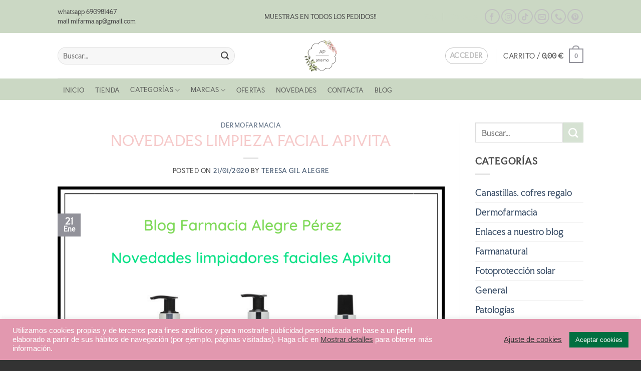

--- FILE ---
content_type: text/html; charset=UTF-8
request_url: https://www.farmaciaalegreperez.com/novedades-limpieza-facial-apivita/
body_size: 32777
content:
<!DOCTYPE html>
<html dir="ltr" lang="es" prefix="og: https://ogp.me/ns#" class="loading-site no-js bg-fill">
<head>
	<meta charset="UTF-8" />
	<link rel="profile" href="http://gmpg.org/xfn/11" />
	<link rel="pingback" href="https://www.farmaciaalegreperez.com/xmlrpc.php" />

					<script>document.documentElement.className = document.documentElement.className + ' yes-js js_active js'</script>
			<script>(function(html){html.className = html.className.replace(/\bno-js\b/,'js')})(document.documentElement);</script>
<title>NOVEDADES LIMPIEZA FACIAL APIVITA - AP Pharma</title>

		<!-- All in One SEO 4.9.3 - aioseo.com -->
	<meta name="description" content="Hoy os hablo de la últimas novedades de Apivita en su línea de limpieza facial. Muchas conocéis Apivita, pero para quien no conozca este laboratorio, os hago una breve introducción del mismo. Apivita fue fundada en 1979 en Grecia por 2 farmacéuticos, Nikos y Niki Koutsianas, que preparaban cremas medicinales con productos apícolas y extractos de" />
	<meta name="robots" content="max-image-preview:large" />
	<meta name="author" content="teresa gil alegre"/>
	<link rel="canonical" href="https://www.farmaciaalegreperez.com/novedades-limpieza-facial-apivita/" />
	<meta name="generator" content="All in One SEO (AIOSEO) 4.9.3" />
		<meta property="og:locale" content="es_ES" />
		<meta property="og:site_name" content="AP Pharma - Beauty and self-care" />
		<meta property="og:type" content="article" />
		<meta property="og:title" content="NOVEDADES LIMPIEZA FACIAL APIVITA - AP Pharma" />
		<meta property="og:description" content="Hoy os hablo de la últimas novedades de Apivita en su línea de limpieza facial. Muchas conocéis Apivita, pero para quien no conozca este laboratorio, os hago una breve introducción del mismo. Apivita fue fundada en 1979 en Grecia por 2 farmacéuticos, Nikos y Niki Koutsianas, que preparaban cremas medicinales con productos apícolas y extractos de" />
		<meta property="og:url" content="https://www.farmaciaalegreperez.com/novedades-limpieza-facial-apivita/" />
		<meta property="og:image" content="https://www.farmaciaalegreperez.com/wp-content/uploads/2023/08/A-pharma-P.png" />
		<meta property="og:image:secure_url" content="https://www.farmaciaalegreperez.com/wp-content/uploads/2023/08/A-pharma-P.png" />
		<meta property="og:image:width" content="1080" />
		<meta property="og:image:height" content="1080" />
		<meta property="article:published_time" content="2020-01-21T03:15:02+00:00" />
		<meta property="article:modified_time" content="2020-01-21T03:15:02+00:00" />
		<meta name="twitter:card" content="summary_large_image" />
		<meta name="twitter:title" content="NOVEDADES LIMPIEZA FACIAL APIVITA - AP Pharma" />
		<meta name="twitter:description" content="Hoy os hablo de la últimas novedades de Apivita en su línea de limpieza facial. Muchas conocéis Apivita, pero para quien no conozca este laboratorio, os hago una breve introducción del mismo. Apivita fue fundada en 1979 en Grecia por 2 farmacéuticos, Nikos y Niki Koutsianas, que preparaban cremas medicinales con productos apícolas y extractos de" />
		<meta name="twitter:image" content="https://www.farmaciaalegreperez.com/wp-content/uploads/2023/08/A-pharma-P.png" />
		<script type="application/ld+json" class="aioseo-schema">
			{"@context":"https:\/\/schema.org","@graph":[{"@type":"BlogPosting","@id":"https:\/\/www.farmaciaalegreperez.com\/novedades-limpieza-facial-apivita\/#blogposting","name":"NOVEDADES LIMPIEZA FACIAL APIVITA - AP Pharma","headline":"NOVEDADES LIMPIEZA FACIAL APIVITA","author":{"@id":"https:\/\/www.farmaciaalegreperez.com\/author\/falegre\/#author"},"publisher":{"@id":"https:\/\/www.farmaciaalegreperez.com\/#organization"},"image":{"@type":"ImageObject","url":"https:\/\/i0.wp.com\/www.farmaciaalegreperez.com\/wp-content\/uploads\/2020\/01\/limpiadores-apivita.png?fit=1080%2C1080&ssl=1","width":1080,"height":1080},"datePublished":"2020-01-21T04:15:02+01:00","dateModified":"2020-01-21T04:15:02+01:00","inLanguage":"es-ES","mainEntityOfPage":{"@id":"https:\/\/www.farmaciaalegreperez.com\/novedades-limpieza-facial-apivita\/#webpage"},"isPartOf":{"@id":"https:\/\/www.farmaciaalegreperez.com\/novedades-limpieza-facial-apivita\/#webpage"},"articleSection":"Dermofarmacia, apivita, LIMPIEZA FACIAL"},{"@type":"BreadcrumbList","@id":"https:\/\/www.farmaciaalegreperez.com\/novedades-limpieza-facial-apivita\/#breadcrumblist","itemListElement":[{"@type":"ListItem","@id":"https:\/\/www.farmaciaalegreperez.com#listItem","position":1,"name":"Home","item":"https:\/\/www.farmaciaalegreperez.com","nextItem":{"@type":"ListItem","@id":"https:\/\/www.farmaciaalegreperez.com\/category\/dermofarmacia\/#listItem","name":"Dermofarmacia"}},{"@type":"ListItem","@id":"https:\/\/www.farmaciaalegreperez.com\/category\/dermofarmacia\/#listItem","position":2,"name":"Dermofarmacia","item":"https:\/\/www.farmaciaalegreperez.com\/category\/dermofarmacia\/","nextItem":{"@type":"ListItem","@id":"https:\/\/www.farmaciaalegreperez.com\/novedades-limpieza-facial-apivita\/#listItem","name":"NOVEDADES LIMPIEZA FACIAL APIVITA"},"previousItem":{"@type":"ListItem","@id":"https:\/\/www.farmaciaalegreperez.com#listItem","name":"Home"}},{"@type":"ListItem","@id":"https:\/\/www.farmaciaalegreperez.com\/novedades-limpieza-facial-apivita\/#listItem","position":3,"name":"NOVEDADES LIMPIEZA FACIAL APIVITA","previousItem":{"@type":"ListItem","@id":"https:\/\/www.farmaciaalegreperez.com\/category\/dermofarmacia\/#listItem","name":"Dermofarmacia"}}]},{"@type":"Organization","@id":"https:\/\/www.farmaciaalegreperez.com\/#organization","name":"AP Pharma","description":"Todo lo que necesitas para cuidarte","url":"https:\/\/www.farmaciaalegreperez.com\/","telephone":"+34690981467","logo":{"@type":"ImageObject","url":"https:\/\/i0.wp.com\/www.farmaciaalegreperez.com\/wp-content\/uploads\/2023\/08\/A-pharma-P.png?fit=1080%2C1080&ssl=1","@id":"https:\/\/www.farmaciaalegreperez.com\/novedades-limpieza-facial-apivita\/#organizationLogo","width":1080,"height":1080},"image":{"@id":"https:\/\/www.farmaciaalegreperez.com\/novedades-limpieza-facial-apivita\/#organizationLogo"},"sameAs":["https:\/\/www.instagram.com\/a.p.pharma\/profilecard\/?igsh=MTFjOGZzOXRtZTJwcQ==","https:\/\/www.tiktok.com\/@f.alegreperez?_t=8rHFvHhnWFt&_r=1"]},{"@type":"Person","@id":"https:\/\/www.farmaciaalegreperez.com\/author\/falegre\/#author","url":"https:\/\/www.farmaciaalegreperez.com\/author\/falegre\/","name":"teresa gil alegre","image":{"@type":"ImageObject","@id":"https:\/\/www.farmaciaalegreperez.com\/novedades-limpieza-facial-apivita\/#authorImage","url":"https:\/\/secure.gravatar.com\/avatar\/51b675e349c43f2204621a6e58678806edadb98436f8fe95cd5552f4f91af974?s=96&r=g","width":96,"height":96,"caption":"teresa gil alegre"}},{"@type":"WebPage","@id":"https:\/\/www.farmaciaalegreperez.com\/novedades-limpieza-facial-apivita\/#webpage","url":"https:\/\/www.farmaciaalegreperez.com\/novedades-limpieza-facial-apivita\/","name":"NOVEDADES LIMPIEZA FACIAL APIVITA - AP Pharma","description":"Hoy os hablo de la \u00faltimas novedades de Apivita en su l\u00ednea de limpieza facial. Muchas conoc\u00e9is Apivita, pero para quien no conozca este laboratorio, os hago una breve introducci\u00f3n del mismo. Apivita fue fundada en 1979 en Grecia por 2 farmac\u00e9uticos, Nikos y Niki Koutsianas, que preparaban cremas medicinales con productos ap\u00edcolas y extractos de","inLanguage":"es-ES","isPartOf":{"@id":"https:\/\/www.farmaciaalegreperez.com\/#website"},"breadcrumb":{"@id":"https:\/\/www.farmaciaalegreperez.com\/novedades-limpieza-facial-apivita\/#breadcrumblist"},"author":{"@id":"https:\/\/www.farmaciaalegreperez.com\/author\/falegre\/#author"},"creator":{"@id":"https:\/\/www.farmaciaalegreperez.com\/author\/falegre\/#author"},"image":{"@type":"ImageObject","url":"https:\/\/i0.wp.com\/www.farmaciaalegreperez.com\/wp-content\/uploads\/2020\/01\/limpiadores-apivita.png?fit=1080%2C1080&ssl=1","@id":"https:\/\/www.farmaciaalegreperez.com\/novedades-limpieza-facial-apivita\/#mainImage","width":1080,"height":1080},"primaryImageOfPage":{"@id":"https:\/\/www.farmaciaalegreperez.com\/novedades-limpieza-facial-apivita\/#mainImage"},"datePublished":"2020-01-21T04:15:02+01:00","dateModified":"2020-01-21T04:15:02+01:00"},{"@type":"WebSite","@id":"https:\/\/www.farmaciaalegreperez.com\/#website","url":"https:\/\/www.farmaciaalegreperez.com\/","name":"AP Pharma","description":"Beauty and self-care","inLanguage":"es-ES","publisher":{"@id":"https:\/\/www.farmaciaalegreperez.com\/#organization"}}]}
		</script>
		<!-- All in One SEO -->

<meta name="viewport" content="width=device-width, initial-scale=1" /><script>window._wca = window._wca || [];</script>
<link rel='dns-prefetch' href='//stats.wp.com' />
<link rel='dns-prefetch' href='//www.googletagmanager.com' />
<link rel='dns-prefetch' href='//www.google.com' />
<link rel='preconnect' href='//i0.wp.com' />
<link rel='preconnect' href='//c0.wp.com' />
<link rel='prefetch' href='https://www.farmaciaalegreperez.com/wp-content/themes/flatsome/assets/js/flatsome.js?ver=e2eddd6c228105dac048' />
<link rel='prefetch' href='https://www.farmaciaalegreperez.com/wp-content/themes/flatsome/assets/js/chunk.slider.js?ver=3.20.4' />
<link rel='prefetch' href='https://www.farmaciaalegreperez.com/wp-content/themes/flatsome/assets/js/chunk.popups.js?ver=3.20.4' />
<link rel='prefetch' href='https://www.farmaciaalegreperez.com/wp-content/themes/flatsome/assets/js/chunk.tooltips.js?ver=3.20.4' />
<link rel='prefetch' href='https://www.farmaciaalegreperez.com/wp-content/themes/flatsome/assets/js/woocommerce.js?ver=1c9be63d628ff7c3ff4c' />
<link rel="alternate" type="application/rss+xml" title="AP Pharma &raquo; Feed" href="https://www.farmaciaalegreperez.com/feed/" />
<link rel="alternate" type="application/rss+xml" title="AP Pharma &raquo; Feed de los comentarios" href="https://www.farmaciaalegreperez.com/comments/feed/" />
<link rel="alternate" type="application/rss+xml" title="AP Pharma &raquo; Comentario NOVEDADES LIMPIEZA FACIAL APIVITA del feed" href="https://www.farmaciaalegreperez.com/novedades-limpieza-facial-apivita/feed/" />
<link rel="alternate" title="oEmbed (JSON)" type="application/json+oembed" href="https://www.farmaciaalegreperez.com/wp-json/oembed/1.0/embed?url=https%3A%2F%2Fwww.farmaciaalegreperez.com%2Fnovedades-limpieza-facial-apivita%2F" />
<link rel="alternate" title="oEmbed (XML)" type="text/xml+oembed" href="https://www.farmaciaalegreperez.com/wp-json/oembed/1.0/embed?url=https%3A%2F%2Fwww.farmaciaalegreperez.com%2Fnovedades-limpieza-facial-apivita%2F&#038;format=xml" />
<style id='wp-img-auto-sizes-contain-inline-css' type='text/css'>
img:is([sizes=auto i],[sizes^="auto," i]){contain-intrinsic-size:3000px 1500px}
/*# sourceURL=wp-img-auto-sizes-contain-inline-css */
</style>
<link rel='stylesheet' id='cookie-law-info-css' href='https://www.farmaciaalegreperez.com/wp-content/plugins/cookie-law-info/legacy/public/css/cookie-law-info-public.css?ver=3.3.9.1' type='text/css' media='all' />
<link rel='stylesheet' id='cookie-law-info-gdpr-css' href='https://www.farmaciaalegreperez.com/wp-content/plugins/cookie-law-info/legacy/public/css/cookie-law-info-gdpr.css?ver=3.3.9.1' type='text/css' media='all' />
<link rel='stylesheet' id='points-and-rewards-for-woocommerce-css' href='https://www.farmaciaalegreperez.com/wp-content/plugins/points-and-rewards-for-woocommerce/public/css/points-rewards-for-woocommerce-public.min.css?ver=2.9.6' type='text/css' media='all' />
<style id='woocommerce-inline-inline-css' type='text/css'>
.woocommerce form .form-row .required { visibility: visible; }
/*# sourceURL=woocommerce-inline-inline-css */
</style>
<link rel='stylesheet' id='flatsome-ninjaforms-css' href='https://www.farmaciaalegreperez.com/wp-content/themes/flatsome/inc/integrations/ninjaforms/ninjaforms.css?ver=3.20.4' type='text/css' media='all' />
<link rel='stylesheet' id='flatsome-woocommerce-wishlist-css' href='https://www.farmaciaalegreperez.com/wp-content/themes/flatsome/inc/integrations/wc-yith-wishlist/wishlist.css?ver=3.20.4' type='text/css' media='all' />
<link rel='stylesheet' id='woo_discount_pro_style-css' href='https://www.farmaciaalegreperez.com/wp-content/plugins/woo-discount-rules-pro/Assets/Css/awdr_style.css?ver=2.6.5' type='text/css' media='all' />
<link rel='stylesheet' id='flatsome-main-css' href='https://www.farmaciaalegreperez.com/wp-content/themes/flatsome/assets/css/flatsome.css?ver=3.20.4' type='text/css' media='all' />
<style id='flatsome-main-inline-css' type='text/css'>
@font-face {
				font-family: "fl-icons";
				font-display: block;
				src: url(https://www.farmaciaalegreperez.com/wp-content/themes/flatsome/assets/css/icons/fl-icons.eot?v=3.20.4);
				src:
					url(https://www.farmaciaalegreperez.com/wp-content/themes/flatsome/assets/css/icons/fl-icons.eot#iefix?v=3.20.4) format("embedded-opentype"),
					url(https://www.farmaciaalegreperez.com/wp-content/themes/flatsome/assets/css/icons/fl-icons.woff2?v=3.20.4) format("woff2"),
					url(https://www.farmaciaalegreperez.com/wp-content/themes/flatsome/assets/css/icons/fl-icons.ttf?v=3.20.4) format("truetype"),
					url(https://www.farmaciaalegreperez.com/wp-content/themes/flatsome/assets/css/icons/fl-icons.woff?v=3.20.4) format("woff"),
					url(https://www.farmaciaalegreperez.com/wp-content/themes/flatsome/assets/css/icons/fl-icons.svg?v=3.20.4#fl-icons) format("svg");
			}
/*# sourceURL=flatsome-main-inline-css */
</style>
<link rel='stylesheet' id='flatsome-shop-css' href='https://www.farmaciaalegreperez.com/wp-content/themes/flatsome/assets/css/flatsome-shop.css?ver=3.20.4' type='text/css' media='all' />
<link rel='stylesheet' id='cwginstock_frontend_css-css' href='https://www.farmaciaalegreperez.com/wp-content/plugins/back-in-stock-notifier-for-woocommerce/assets/css/frontend.min.css?ver=6.3.0' type='text/css' media='' />
<style id='cwginstock_frontend_css-inline-css' type='text/css'>
.grecaptcha-badge { visibility: hidden !important; }
/*# sourceURL=cwginstock_frontend_css-inline-css */
</style>
<link rel='stylesheet' id='cwginstock_bootstrap-css' href='https://www.farmaciaalegreperez.com/wp-content/plugins/back-in-stock-notifier-for-woocommerce/assets/css/bootstrap.min.css?ver=6.3.0' type='text/css' media='' />
<script type="text/javascript" src="https://c0.wp.com/c/6.9/wp-includes/js/jquery/jquery.min.js" id="jquery-core-js"></script>
<script type="text/javascript" id="cookie-law-info-js-extra">
/* <![CDATA[ */
var Cli_Data = {"nn_cookie_ids":[],"cookielist":[],"non_necessary_cookies":[],"ccpaEnabled":"","ccpaRegionBased":"","ccpaBarEnabled":"","strictlyEnabled":["necessary","obligatoire"],"ccpaType":"gdpr","js_blocking":"1","custom_integration":"","triggerDomRefresh":"","secure_cookies":""};
var cli_cookiebar_settings = {"animate_speed_hide":"500","animate_speed_show":"500","background":"#e298af","border":"#b1a6a6c2","border_on":"","button_1_button_colour":"#016f40","button_1_button_hover":"#015933","button_1_link_colour":"#fff","button_1_as_button":"1","button_1_new_win":"","button_2_button_colour":"#333","button_2_button_hover":"#292929","button_2_link_colour":"#444","button_2_as_button":"","button_2_hidebar":"","button_3_button_colour":"#3566bb","button_3_button_hover":"#2a5296","button_3_link_colour":"#fff","button_3_as_button":"1","button_3_new_win":"","button_4_button_colour":"#000","button_4_button_hover":"#000000","button_4_link_colour":"#333333","button_4_as_button":"","button_7_button_colour":"#016f40","button_7_button_hover":"#015933","button_7_link_colour":"#fff","button_7_as_button":"1","button_7_new_win":"","font_family":"Helvetica, sans-serif","header_fix":"","notify_animate_hide":"1","notify_animate_show":"1","notify_div_id":"#cookie-law-info-bar","notify_position_horizontal":"right","notify_position_vertical":"bottom","scroll_close":"","scroll_close_reload":"","accept_close_reload":"","reject_close_reload":"","showagain_tab":"","showagain_background":"#fff","showagain_border":"#000","showagain_div_id":"#cookie-law-info-again","showagain_x_position":"100px","text":"#ffffff","show_once_yn":"","show_once":"10000","logging_on":"","as_popup":"","popup_overlay":"1","bar_heading_text":"","cookie_bar_as":"banner","popup_showagain_position":"bottom-right","widget_position":"left"};
var log_object = {"ajax_url":"https://www.farmaciaalegreperez.com/wp-admin/admin-ajax.php"};
//# sourceURL=cookie-law-info-js-extra
/* ]]> */
</script>
<script type="text/javascript" src="https://www.farmaciaalegreperez.com/wp-content/plugins/cookie-law-info/legacy/public/js/cookie-law-info-public.js?ver=3.3.9.1" id="cookie-law-info-js"></script>
<script type="text/javascript" src="https://c0.wp.com/c/6.9/wp-includes/js/clipboard.min.js" id="clipboard-js"></script>
<script type="text/javascript" id="points-and-rewards-for-woocommerce-js-extra">
/* <![CDATA[ */
var wps_wpr = {"ajaxurl":"https://www.farmaciaalegreperez.com/wp-admin/admin-ajax.php","message":"Por favor ingrese puntos v\u00e1lidos ","empty_notice":"Por favor ingrese algunos puntos !! ","minimum_points":"50","confirmation_msg":"\u00bfRealmente desea actualizar su nivel de usuario ya que este proceso deducir\u00e1 los puntos requeridos de su cuenta? ","minimum_points_text":"Los puntos m\u00ednimos necesarios para convertir puntos en cupones son50","wps_wpr_custom_notice":"La cantidad de puntos que ingres\u00f3 se deducir\u00e1 de su cuenta","wps_wpr_nonce":"39fc6e1836","not_allowed":"\u00a1Por favor ingrese algunos puntos v\u00e1lidos! ","not_suffient":"No tienes suficiente cantidad de puntos ","above_order_limit":"Los puntos introducidos no se aplican a este pedido. ","points_empty":"Por favor ingrese puntos.  ","checkout_page":"","wps_user_current_points":"0","is_restrict_message_enable":"","is_restrict_status_set":"","wps_restrict_rewards_msg":"You will not get any Reward Points","wps_wpr_game_setting":[],"wps_wpr_select_spin_stop":[],"wps_is_user_login":"","get_min_redeem_req":"1","is_cart_redeem_sett_enable":"1","is_checkout_redeem_enable":"1","points_coupon_name":"Descuento del carrito","wps_points_name":"Puntos","points_message_require":"You require : ","points_more_to_redeem":" points more to get redeem","wps_add_a_points":"Add a points","wps_apply_points":"Aplicar puntos"};
//# sourceURL=points-and-rewards-for-woocommerce-js-extra
/* ]]> */
</script>
<script type="text/javascript" src="https://www.farmaciaalegreperez.com/wp-content/plugins/points-and-rewards-for-woocommerce/public/js/points-rewards-for-woocommerce-public.min.js?ver=2.9.6" id="points-and-rewards-for-woocommerce-js"></script>
<script type="text/javascript" src="https://c0.wp.com/p/woocommerce/10.4.3/assets/js/jquery-blockui/jquery.blockUI.min.js" id="wc-jquery-blockui-js" data-wp-strategy="defer"></script>
<script type="text/javascript" id="wc-add-to-cart-js-extra">
/* <![CDATA[ */
var wc_add_to_cart_params = {"ajax_url":"/wp-admin/admin-ajax.php","wc_ajax_url":"/?wc-ajax=%%endpoint%%","i18n_view_cart":"Ver carrito","cart_url":"https://www.farmaciaalegreperez.com/carrito-de-la-compra/","is_cart":"","cart_redirect_after_add":"no"};
//# sourceURL=wc-add-to-cart-js-extra
/* ]]> */
</script>
<script type="text/javascript" src="https://c0.wp.com/p/woocommerce/10.4.3/assets/js/frontend/add-to-cart.min.js" id="wc-add-to-cart-js" defer="defer" data-wp-strategy="defer"></script>
<script type="text/javascript" src="https://c0.wp.com/p/woocommerce/10.4.3/assets/js/js-cookie/js.cookie.min.js" id="wc-js-cookie-js" data-wp-strategy="defer"></script>
<script type="text/javascript" id="WCPAY_ASSETS-js-extra">
/* <![CDATA[ */
var wcpayAssets = {"url":"https://www.farmaciaalegreperez.com/wp-content/plugins/woocommerce-payments/dist/"};
//# sourceURL=WCPAY_ASSETS-js-extra
/* ]]> */
</script>
<script type="text/javascript" src="https://stats.wp.com/s-202605.js" id="woocommerce-analytics-js" defer="defer" data-wp-strategy="defer"></script>

<!-- Fragmento de código de la etiqueta de Google (gtag.js) añadida por Site Kit -->
<!-- Fragmento de código de Google Analytics añadido por Site Kit -->
<script type="text/javascript" src="https://www.googletagmanager.com/gtag/js?id=G-7DD86SWLPC" id="google_gtagjs-js" async></script>
<script type="text/javascript" id="google_gtagjs-js-after">
/* <![CDATA[ */
window.dataLayer = window.dataLayer || [];function gtag(){dataLayer.push(arguments);}
gtag("set","linker",{"domains":["www.farmaciaalegreperez.com"]});
gtag("js", new Date());
gtag("set", "developer_id.dZTNiMT", true);
gtag("config", "G-7DD86SWLPC");
//# sourceURL=google_gtagjs-js-after
/* ]]> */
</script>
<script type="text/javascript" src="https://www.google.com/recaptcha/api.js?render=6LdBEbQUAAAAAG7noI25xr986CMAZYI0zZ7yngKm&amp;ver=6.3.0" id="recaptcha-js"></script>
<link rel="https://api.w.org/" href="https://www.farmaciaalegreperez.com/wp-json/" /><link rel="alternate" title="JSON" type="application/json" href="https://www.farmaciaalegreperez.com/wp-json/wp/v2/posts/57149" /><link rel="EditURI" type="application/rsd+xml" title="RSD" href="https://www.farmaciaalegreperez.com/xmlrpc.php?rsd" />

<link rel='shortlink' href='https://www.farmaciaalegreperez.com/?p=57149' />
<meta name="generator" content="Site Kit by Google 1.170.0" /><script id='pixel-script-poptin' src='https://cdn.popt.in/pixel.js?id=bf124ede50bc8' async='true'></script> 	<style>img#wpstats{display:none}</style>
			<noscript><style>.woocommerce-product-gallery{ opacity: 1 !important; }</style></noscript>
	<link rel="icon" href="https://i0.wp.com/www.farmaciaalegreperez.com/wp-content/uploads/2021/12/cropped-farmacia-alegre-perez-2022.png?fit=32%2C32&#038;ssl=1" sizes="32x32" />
<link rel="icon" href="https://i0.wp.com/www.farmaciaalegreperez.com/wp-content/uploads/2021/12/cropped-farmacia-alegre-perez-2022.png?fit=192%2C192&#038;ssl=1" sizes="192x192" />
<link rel="apple-touch-icon" href="https://i0.wp.com/www.farmaciaalegreperez.com/wp-content/uploads/2021/12/cropped-farmacia-alegre-perez-2022.png?fit=180%2C180&#038;ssl=1" />
<meta name="msapplication-TileImage" content="https://i0.wp.com/www.farmaciaalegreperez.com/wp-content/uploads/2021/12/cropped-farmacia-alegre-perez-2022.png?fit=270%2C270&#038;ssl=1" />
<style id="custom-css" type="text/css">:root {--primary-color: #92929a;--fs-color-primary: #92929a;--fs-color-secondary: #d6e2d3;--fs-color-success: #cbd8c4;--fs-color-alert: #b20000;--fs-color-base: #4a4a4a;--fs-experimental-link-color: #334862;--fs-experimental-link-color-hover: #111;}.tooltipster-base {--tooltip-color: #fff;--tooltip-bg-color: #000;}.off-canvas-right .mfp-content, .off-canvas-left .mfp-content {--drawer-width: 300px;}.off-canvas .mfp-content.off-canvas-cart {--drawer-width: 360px;}.sticky-add-to-cart--active, #wrapper,#main,#main.dark{background-color: #FFF}.header-main{height: 91px}#logo img{max-height: 91px}#logo{width:200px;}#logo img{padding:5px 0;}.header-bottom{min-height: 43px}.header-top{min-height: 66px}.transparent .header-main{height: 30px}.transparent #logo img{max-height: 30px}.has-transparent + .page-title:first-of-type,.has-transparent + #main > .page-title,.has-transparent + #main > div > .page-title,.has-transparent + #main .page-header-wrapper:first-of-type .page-title{padding-top: 110px;}.header.show-on-scroll,.stuck .header-main{height:70px!important}.stuck #logo img{max-height: 70px!important}.search-form{ width: 90%;}.header-bg-color {background-color: rgba(255,255,255,0.9)}.header-bottom {background-color: #cbd8c4}.top-bar-nav > li > a{line-height: 23px }.header-main .nav > li > a{line-height: 16px }.stuck .header-main .nav > li > a{line-height: 50px }.header-bottom-nav > li > a{line-height: 16px }@media (max-width: 549px) {.header-main{height: 94px}#logo img{max-height: 94px}}.nav-dropdown{border-radius:5px}.nav-dropdown{font-size:100%}.nav-dropdown-has-arrow li.has-dropdown:after{border-bottom-color: #ffffff;}.nav .nav-dropdown{background-color: #ffffff}.header-top{background-color:#cbd8c4!important;}h1,h2,h3,h4,h5,h6,.heading-font{color: #f6caca;}body{font-size: 104%;}@media screen and (max-width: 549px){body{font-size: 85%;}}body{font-family: "Faculty Glyphic", sans-serif;}body {font-weight: 400;font-style: normal;}.nav > li > a {font-family: "Faculty Glyphic", sans-serif;}.mobile-sidebar-levels-2 .nav > li > ul > li > a {font-family: "Faculty Glyphic", sans-serif;}.nav > li > a,.mobile-sidebar-levels-2 .nav > li > ul > li > a {font-weight: 400;font-style: normal;}h1,h2,h3,h4,h5,h6,.heading-font, .off-canvas-center .nav-sidebar.nav-vertical > li > a{font-family: "Faculty Glyphic", sans-serif;}h1,h2,h3,h4,h5,h6,.heading-font,.banner h1,.banner h2 {font-weight: 400;font-style: normal;}.alt-font{font-family: "Faculty Glyphic", sans-serif;}.alt-font {font-weight: 400!important;font-style: normal!important;}.header:not(.transparent) .top-bar-nav > li > a {color: #cbd8c4;}.badge-inner.new-bubble{background-color: #cbd8c4}ins .woocommerce-Price-amount { color: #f7c4c4; }@media screen and (min-width: 550px){.products .box-vertical .box-image{min-width: 247px!important;width: 247px!important;}}.footer-1{background-color: #fff}.footer-2{background-color: #777}.absolute-footer, html{background-color: #333}.nav-vertical-fly-out > li + li {border-top-width: 1px; border-top-style: solid;}/* Custom CSS */.woosl-btn { padding-top: 10px; }.woosl-btn .woosl-button { padding: 2px 5px!important; font-size: 10px!important; }.woosl-btn .remove { background-color: crimson!important; color: white!important; border-radius: 4px!important; }.woosl-btn .add { background-color: gainsboro!important; color: #343434!important; border-radius: 4px!important; padding-top: 6px!important; }.label-new.menu-item > a:after{content:"Nuevo";}.label-hot.menu-item > a:after{content:"Caliente";}.label-sale.menu-item > a:after{content:"Oferta";}.label-popular.menu-item > a:after{content:"Populares";}</style><style id="kirki-inline-styles">/* latin-ext */
@font-face {
  font-family: 'Faculty Glyphic';
  font-style: normal;
  font-weight: 400;
  font-display: swap;
  src: url(https://www.farmaciaalegreperez.com/wp-content/fonts/faculty-glyphic/RrQIbot2-iBvI2mYSyKIrcgoBuQ4Eu2EBVk.woff2) format('woff2');
  unicode-range: U+0100-02BA, U+02BD-02C5, U+02C7-02CC, U+02CE-02D7, U+02DD-02FF, U+0304, U+0308, U+0329, U+1D00-1DBF, U+1E00-1E9F, U+1EF2-1EFF, U+2020, U+20A0-20AB, U+20AD-20C0, U+2113, U+2C60-2C7F, U+A720-A7FF;
}
/* latin */
@font-face {
  font-family: 'Faculty Glyphic';
  font-style: normal;
  font-weight: 400;
  font-display: swap;
  src: url(https://www.farmaciaalegreperez.com/wp-content/fonts/faculty-glyphic/RrQIbot2-iBvI2mYSyKIrcgoBuQ4HO2E.woff2) format('woff2');
  unicode-range: U+0000-00FF, U+0131, U+0152-0153, U+02BB-02BC, U+02C6, U+02DA, U+02DC, U+0304, U+0308, U+0329, U+2000-206F, U+20AC, U+2122, U+2191, U+2193, U+2212, U+2215, U+FEFF, U+FFFD;
}</style><link rel='stylesheet' id='wc-blocks-style-css' href='https://c0.wp.com/p/woocommerce/10.4.3/assets/client/blocks/wc-blocks.css' type='text/css' media='all' />
<link rel='stylesheet' id='dashicons-css' href='https://c0.wp.com/c/6.9/wp-includes/css/dashicons.min.css' type='text/css' media='all' />
<style id='dashicons-inline-css' type='text/css'>
[data-font="Dashicons"]:before {font-family: 'Dashicons' !important;content: attr(data-icon) !important;speak: none !important;font-weight: normal !important;font-variant: normal !important;text-transform: none !important;line-height: 1 !important;font-style: normal !important;-webkit-font-smoothing: antialiased !important;-moz-osx-font-smoothing: grayscale !important;}
/*# sourceURL=dashicons-inline-css */
</style>
<link rel='stylesheet' id='nf-display-css' href='https://www.farmaciaalegreperez.com/wp-content/plugins/ninja-forms/assets/css/display-structure.css?ver=f6bc074ed440dc1ddad0fbd8ad975846' type='text/css' media='all' />
<link rel='stylesheet' id='cookie-law-info-table-css' href='https://www.farmaciaalegreperez.com/wp-content/plugins/cookie-law-info/legacy/public/css/cookie-law-info-table.css?ver=3.3.9.1' type='text/css' media='all' />
</head>

<body class="wp-singular post-template-default single single-post postid-57149 single-format-standard wp-theme-flatsome wp-child-theme-flatsome-child theme-flatsome woocommerce-no-js full-width bg-fill lightbox">


<a class="skip-link screen-reader-text" href="#main">Saltar al contenido</a>

<div id="wrapper">

	
	<header id="header" class="header has-sticky sticky-jump">
		<div class="header-wrapper">
			<div id="top-bar" class="header-top hide-for-sticky flex-has-center">
    <div class="flex-row container">
      <div class="flex-col hide-for-medium flex-left">
          <ul class="nav nav-left medium-nav-center nav-small  nav-divided">
              <li class="html custom html_topbar_left">whatsapp 690981467 <br> mail mifarma.ap@gmail.com <br> </li>          </ul>
      </div>

      <div class="flex-col hide-for-medium flex-center">
          <ul class="nav nav-center nav-small  nav-divided">
              <li class="html custom html_top_right_text">MUESTRAS EN TODOS LOS PEDIDOS!!
</li>          </ul>
      </div>

      <div class="flex-col hide-for-medium flex-right">
         <ul class="nav top-bar-nav nav-right nav-small  nav-divided">
              <li id="menu-item-1322" class="menu-item menu-item-type-post_type menu-item-object-page current_page_parent menu-item-1322 menu-item-design-default"><a href="https://www.farmaciaalegreperez.com/blog/" class="nav-top-link">Blog</a></li>
<li id="menu-item-1320" class="menu-item menu-item-type-post_type menu-item-object-page menu-item-1320 menu-item-design-default"><a href="https://www.farmaciaalegreperez.com/contacta/" class="nav-top-link">Contacta</a></li>
<li class="html header-social-icons ml-0">
	<div class="social-icons follow-icons" ><a href="https://www.facebook.com/farmacia.alegreperez" target="_blank" data-label="Facebook" class="icon button circle is-outline tooltip facebook" title="Síguenos en Facebook" aria-label="Síguenos en Facebook" rel="noopener nofollow"><i class="icon-facebook" aria-hidden="true"></i></a><a href="https://www.instagram.com/a.p.pharma/" target="_blank" data-label="Instagram" class="icon button circle is-outline tooltip instagram" title="Síguenos en Instagram" aria-label="Síguenos en Instagram" rel="noopener nofollow"><i class="icon-instagram" aria-hidden="true"></i></a><a href="https://www.tiktok.com/@f.alegreperez" target="_blank" data-label="TikTok" class="icon button circle is-outline tooltip tiktok" title="Síguenos en TikTok" aria-label="Síguenos en TikTok" rel="noopener nofollow"><i class="icon-tiktok" aria-hidden="true"></i></a><a href="mailto:mifarma.ap@gmail.com" data-label="E-mail" target="_blank" class="icon button circle is-outline tooltip email" title="Envíanos un email" aria-label="Envíanos un email" rel="nofollow noopener"><i class="icon-envelop" aria-hidden="true"></i></a><a href="tel:690981467" data-label="Phone" target="_blank" class="icon button circle is-outline tooltip phone" title="Llámenos" aria-label="Llámenos" rel="nofollow noopener"><i class="icon-phone" aria-hidden="true"></i></a><a href="https://www.pinterest.com/farmaciaalegre/" data-label="Pinterest" target="_blank" class="icon button circle is-outline tooltip pinterest" title="Síguenos en Pinterest" aria-label="Síguenos en Pinterest" rel="noopener nofollow"><i class="icon-pinterest" aria-hidden="true"></i></a></div></li>
          </ul>
      </div>

            <div class="flex-col show-for-medium flex-grow">
          <ul class="nav nav-center nav-small mobile-nav  nav-divided">
              <li class="html header-social-icons ml-0">
	<div class="social-icons follow-icons" ><a href="https://www.facebook.com/farmacia.alegreperez" target="_blank" data-label="Facebook" class="icon button circle is-outline tooltip facebook" title="Síguenos en Facebook" aria-label="Síguenos en Facebook" rel="noopener nofollow"><i class="icon-facebook" aria-hidden="true"></i></a><a href="https://www.instagram.com/a.p.pharma/" target="_blank" data-label="Instagram" class="icon button circle is-outline tooltip instagram" title="Síguenos en Instagram" aria-label="Síguenos en Instagram" rel="noopener nofollow"><i class="icon-instagram" aria-hidden="true"></i></a><a href="https://www.tiktok.com/@f.alegreperez" target="_blank" data-label="TikTok" class="icon button circle is-outline tooltip tiktok" title="Síguenos en TikTok" aria-label="Síguenos en TikTok" rel="noopener nofollow"><i class="icon-tiktok" aria-hidden="true"></i></a><a href="mailto:mifarma.ap@gmail.com" data-label="E-mail" target="_blank" class="icon button circle is-outline tooltip email" title="Envíanos un email" aria-label="Envíanos un email" rel="nofollow noopener"><i class="icon-envelop" aria-hidden="true"></i></a><a href="tel:690981467" data-label="Phone" target="_blank" class="icon button circle is-outline tooltip phone" title="Llámenos" aria-label="Llámenos" rel="nofollow noopener"><i class="icon-phone" aria-hidden="true"></i></a><a href="https://www.pinterest.com/farmaciaalegre/" data-label="Pinterest" target="_blank" class="icon button circle is-outline tooltip pinterest" title="Síguenos en Pinterest" aria-label="Síguenos en Pinterest" rel="noopener nofollow"><i class="icon-pinterest" aria-hidden="true"></i></a></div></li>
<li class="html custom html_top_right_text">MUESTRAS EN TODOS LOS PEDIDOS!!
</li>          </ul>
      </div>
      
    </div>
</div>
<div id="masthead" class="header-main show-logo-center hide-for-sticky">
      <div class="header-inner flex-row container logo-center medium-logo-center" role="navigation">

          <!-- Logo -->
          <div id="logo" class="flex-col logo">
            
<!-- Header logo -->
<a href="https://www.farmaciaalegreperez.com/" title="AP Pharma - Beauty and self-care" rel="home">
		<img width="1020" height="1020" src="https://i0.wp.com/www.farmaciaalegreperez.com/wp-content/uploads/2023/08/A-pharma-P.png?fit=1020%2C1020&#038;ssl=1" class="header_logo header-logo" alt="AP Pharma"/><img  width="1020" height="1020" src="https://i0.wp.com/www.farmaciaalegreperez.com/wp-content/uploads/2023/08/A-pharma-P.png?fit=1020%2C1020&#038;ssl=1" class="header-logo-dark" alt="AP Pharma"/></a>
          </div>

          <!-- Mobile Left Elements -->
          <div class="flex-col show-for-medium flex-left">
            <ul class="mobile-nav nav nav-left ">
              <li class="nav-icon has-icon">
	<div class="header-button">		<a href="#" class="icon button circle is-outline is-small" data-open="#main-menu" data-pos="left" data-bg="main-menu-overlay" role="button" aria-label="Menú" aria-controls="main-menu" aria-expanded="false" aria-haspopup="dialog" data-flatsome-role-button>
			<i class="icon-menu" aria-hidden="true"></i>					</a>
	 </div> </li>

<li class="account-item has-icon">
	<div class="header-button">	<a href="https://www.farmaciaalegreperez.com/mi-cuenta/" class="account-link-mobile icon button circle is-outline is-small" title="Mi cuenta" aria-label="Mi cuenta">
		<i class="icon-user" aria-hidden="true"></i>	</a>
	</div></li>
            </ul>
          </div>

          <!-- Left Elements -->
          <div class="flex-col hide-for-medium flex-left
            ">
            <ul class="header-nav header-nav-main nav nav-left  nav-uppercase" >
              <li class="header-search-form search-form html relative has-icon">
	<div class="header-search-form-wrapper">
		<div class="searchform-wrapper ux-search-box relative form-flat is-normal"><form role="search" method="get" class="searchform" action="https://www.farmaciaalegreperez.com/">
	<div class="flex-row relative">
						<div class="flex-col flex-grow">
			<label class="screen-reader-text" for="woocommerce-product-search-field-0">Buscar por:</label>
			<input type="search" id="woocommerce-product-search-field-0" class="search-field mb-0" placeholder="Buscar&hellip;" value="" name="s" />
			<input type="hidden" name="post_type" value="product" />
					</div>
		<div class="flex-col">
			<button type="submit" value="Buscar" class="ux-search-submit submit-button secondary button  icon mb-0" aria-label="Enviar">
				<i class="icon-search" aria-hidden="true"></i>			</button>
		</div>
	</div>
	<div class="live-search-results text-left z-top"></div>
</form>
</div>	</div>
</li>
            </ul>
          </div>

          <!-- Right Elements -->
          <div class="flex-col hide-for-medium flex-right">
            <ul class="header-nav header-nav-main nav nav-right  nav-uppercase">
              
<li class="account-item has-icon">
<div class="header-button">
	<a href="https://www.farmaciaalegreperez.com/mi-cuenta/" class="nav-top-link nav-top-not-logged-in icon button circle is-outline is-small icon button circle is-outline is-small" title="Acceder">
					<span>
			Acceder			</span>
				</a>


</div>

</li>
<li class="header-divider"></li><li class="cart-item has-icon has-dropdown">

<a href="https://www.farmaciaalegreperez.com/carrito-de-la-compra/" class="header-cart-link nav-top-link is-small" title="Carrito" aria-label="Ver carrito" aria-expanded="false" aria-haspopup="true" role="button" data-flatsome-role-button>

<span class="header-cart-title">
   Carrito   /      <span class="cart-price"><span class="woocommerce-Price-amount amount"><bdi>0,00&nbsp;<span class="woocommerce-Price-currencySymbol">&euro;</span></bdi></span></span>
  </span>

    <span class="cart-icon image-icon">
    <strong>0</strong>
  </span>
  </a>

 <ul class="nav-dropdown nav-dropdown-simple dropdown-uppercase">
    <li class="html widget_shopping_cart">
      <div class="widget_shopping_cart_content">
        

	<div class="ux-mini-cart-empty flex flex-row-col text-center pt pb">
				<div class="ux-mini-cart-empty-icon">
			<svg aria-hidden="true" xmlns="http://www.w3.org/2000/svg" viewBox="0 0 17 19" style="opacity:.1;height:80px;">
				<path d="M8.5 0C6.7 0 5.3 1.2 5.3 2.7v2H2.1c-.3 0-.6.3-.7.7L0 18.2c0 .4.2.8.6.8h15.7c.4 0 .7-.3.7-.7v-.1L15.6 5.4c0-.3-.3-.6-.7-.6h-3.2v-2c0-1.6-1.4-2.8-3.2-2.8zM6.7 2.7c0-.8.8-1.4 1.8-1.4s1.8.6 1.8 1.4v2H6.7v-2zm7.5 3.4 1.3 11.5h-14L2.8 6.1h2.5v1.4c0 .4.3.7.7.7.4 0 .7-.3.7-.7V6.1h3.5v1.4c0 .4.3.7.7.7s.7-.3.7-.7V6.1h2.6z" fill-rule="evenodd" clip-rule="evenodd" fill="currentColor"></path>
			</svg>
		</div>
				<p class="woocommerce-mini-cart__empty-message empty">No hay productos en el carrito.</p>
					<p class="return-to-shop">
				<a class="button primary wc-backward" href="https://www.farmaciaalegreperez.com/tienda/">
					Volver a la tienda				</a>
			</p>
				</div>


      </div>
    </li>
     </ul>

</li>
            </ul>
          </div>

          <!-- Mobile Right Elements -->
          <div class="flex-col show-for-medium flex-right">
            <ul class="mobile-nav nav nav-right ">
              <li class="header-search header-search-lightbox has-icon">
	<div class="header-button">		<a href="#search-lightbox" class="icon button circle is-outline is-small" aria-label="Buscar" data-open="#search-lightbox" data-focus="input.search-field" role="button" aria-expanded="false" aria-haspopup="dialog" aria-controls="search-lightbox" data-flatsome-role-button><i class="icon-search" aria-hidden="true" style="font-size:16px;"></i></a>		</div>
	
	<div id="search-lightbox" class="mfp-hide dark text-center">
		<div class="searchform-wrapper ux-search-box relative form-flat is-large"><form role="search" method="get" class="searchform" action="https://www.farmaciaalegreperez.com/">
	<div class="flex-row relative">
						<div class="flex-col flex-grow">
			<label class="screen-reader-text" for="woocommerce-product-search-field-1">Buscar por:</label>
			<input type="search" id="woocommerce-product-search-field-1" class="search-field mb-0" placeholder="Buscar&hellip;" value="" name="s" />
			<input type="hidden" name="post_type" value="product" />
					</div>
		<div class="flex-col">
			<button type="submit" value="Buscar" class="ux-search-submit submit-button secondary button  icon mb-0" aria-label="Enviar">
				<i class="icon-search" aria-hidden="true"></i>			</button>
		</div>
	</div>
	<div class="live-search-results text-left z-top"></div>
</form>
</div>	</div>
</li>
<li class="header-divider"></li><li class="cart-item has-icon">


		<a href="https://www.farmaciaalegreperez.com/carrito-de-la-compra/" class="header-cart-link nav-top-link is-small off-canvas-toggle" title="Carrito" aria-label="Ver carrito" aria-expanded="false" aria-haspopup="dialog" role="button" data-open="#cart-popup" data-class="off-canvas-cart" data-pos="right" aria-controls="cart-popup" data-flatsome-role-button>

    <span class="cart-icon image-icon">
    <strong>0</strong>
  </span>
  </a>


  <!-- Cart Sidebar Popup -->
  <div id="cart-popup" class="mfp-hide">
  <div class="cart-popup-inner inner-padding cart-popup-inner--sticky">
      <div class="cart-popup-title text-center">
          <span class="heading-font uppercase">Carrito</span>
          <div class="is-divider"></div>
      </div>
	  <div class="widget_shopping_cart">
		  <div class="widget_shopping_cart_content">
			  

	<div class="ux-mini-cart-empty flex flex-row-col text-center pt pb">
				<div class="ux-mini-cart-empty-icon">
			<svg aria-hidden="true" xmlns="http://www.w3.org/2000/svg" viewBox="0 0 17 19" style="opacity:.1;height:80px;">
				<path d="M8.5 0C6.7 0 5.3 1.2 5.3 2.7v2H2.1c-.3 0-.6.3-.7.7L0 18.2c0 .4.2.8.6.8h15.7c.4 0 .7-.3.7-.7v-.1L15.6 5.4c0-.3-.3-.6-.7-.6h-3.2v-2c0-1.6-1.4-2.8-3.2-2.8zM6.7 2.7c0-.8.8-1.4 1.8-1.4s1.8.6 1.8 1.4v2H6.7v-2zm7.5 3.4 1.3 11.5h-14L2.8 6.1h2.5v1.4c0 .4.3.7.7.7.4 0 .7-.3.7-.7V6.1h3.5v1.4c0 .4.3.7.7.7s.7-.3.7-.7V6.1h2.6z" fill-rule="evenodd" clip-rule="evenodd" fill="currentColor"></path>
			</svg>
		</div>
				<p class="woocommerce-mini-cart__empty-message empty">No hay productos en el carrito.</p>
					<p class="return-to-shop">
				<a class="button primary wc-backward" href="https://www.farmaciaalegreperez.com/tienda/">
					Volver a la tienda				</a>
			</p>
				</div>


		  </div>
	  </div>
               </div>
  </div>

</li>
            </ul>
          </div>

      </div>

            <div class="container"><div class="top-divider full-width"></div></div>
      </div>
<div id="wide-nav" class="header-bottom wide-nav ">
    <div class="flex-row container">

                        <div class="flex-col hide-for-medium flex-left">
                <ul class="nav header-nav header-bottom-nav nav-left  nav-outline nav-size-small nav-uppercase">
                    <li id="menu-item-1338" class="menu-item menu-item-type-post_type menu-item-object-page menu-item-home menu-item-1338 menu-item-design-default"><a href="https://www.farmaciaalegreperez.com/" class="nav-top-link">Inicio</a></li>
<li id="menu-item-1310" class="menu-item menu-item-type-post_type menu-item-object-page menu-item-1310 menu-item-design-default"><a href="https://www.farmaciaalegreperez.com/tienda/" class="nav-top-link">Tienda</a></li>
<li id="menu-item-2117" class="menu-item menu-item-type-custom menu-item-object-custom menu-item-has-children menu-item-2117 menu-item-design-default has-dropdown"><a class="nav-top-link" aria-expanded="false" aria-haspopup="menu">CATEGORÍAS<i class="icon-angle-down" aria-hidden="true"></i></a>
<ul class="sub-menu nav-dropdown nav-dropdown-simple dropdown-uppercase">
	<li id="menu-item-2122" class="menu-item menu-item-type-taxonomy menu-item-object-product_cat menu-item-2122"><a href="https://www.farmaciaalegreperez.com/categoria/cuidado-facial/">CUIDADO FACIAL</a></li>
	<li id="menu-item-2121" class="menu-item menu-item-type-taxonomy menu-item-object-product_cat menu-item-2121"><a href="https://www.farmaciaalegreperez.com/categoria/cuidado-corporal/">CUIDADO CORPORAL</a></li>
	<li id="menu-item-105965" class="menu-item menu-item-type-taxonomy menu-item-object-product_cat menu-item-105965"><a href="https://www.farmaciaalegreperez.com/categoria/cuidado-facial/piel-acneica/">PIEL GRASA/ACNÉICA</a></li>
	<li id="menu-item-2118" class="menu-item menu-item-type-taxonomy menu-item-object-product_cat menu-item-2118"><a href="https://www.farmaciaalegreperez.com/categoria/cuidado-atopia/">CUIDADO PIEL ATÓPICA</a></li>
	<li id="menu-item-105966" class="menu-item menu-item-type-taxonomy menu-item-object-product_cat menu-item-105966"><a href="https://www.farmaciaalegreperez.com/categoria/fotoproteccion-solar/">FOTOPROTECCIÓN</a></li>
	<li id="menu-item-2120" class="menu-item menu-item-type-taxonomy menu-item-object-product_cat menu-item-2120"><a href="https://www.farmaciaalegreperez.com/categoria/cuidado-capilar/">CUIDADO CAPILAR</a></li>
	<li id="menu-item-2872" class="menu-item menu-item-type-taxonomy menu-item-object-product_cat menu-item-2872"><a href="https://www.farmaciaalegreperez.com/categoria/cuidado-dental/">CUIDADO DENTAL</a></li>
	<li id="menu-item-2119" class="menu-item menu-item-type-taxonomy menu-item-object-product_cat menu-item-2119"><a href="https://www.farmaciaalegreperez.com/categoria/cuidado-bebe/">CUIDADO BEBÉ</a></li>
	<li id="menu-item-105967" class="menu-item menu-item-type-taxonomy menu-item-object-product_cat menu-item-105967"><a href="https://www.farmaciaalegreperez.com/categoria/cuidado-mama/">CUIDADO MAMÁ</a></li>
	<li id="menu-item-105970" class="menu-item menu-item-type-taxonomy menu-item-object-product_cat menu-item-105970"><a href="https://www.farmaciaalegreperez.com/categoria/cosmetica-apta-para-veganos/">COSMÉTICA APTA PARA VEGANOS</a></li>
	<li id="menu-item-105968" class="menu-item menu-item-type-taxonomy menu-item-object-product_cat menu-item-105968"><a href="https://www.farmaciaalegreperez.com/categoria/complementos-alimenticios-y-nutricosmetica/">COMPLEMENTOS ALIMENTICIOS Y NUTRICOSMÉTICA</a></li>
</ul>
</li>
<li id="menu-item-105971" class="menu-item menu-item-type-custom menu-item-object-custom menu-item-has-children menu-item-105971 menu-item-design-container-width has-dropdown"><a class="nav-top-link" aria-expanded="false" aria-haspopup="menu">MARCAS<i class="icon-angle-down" aria-hidden="true"></i></a>
<ul class="sub-menu nav-dropdown nav-dropdown-simple dropdown-uppercase">
	<li id="menu-item-106004" class="menu-item menu-item-type-custom menu-item-object-custom menu-item-has-children menu-item-106004 nav-dropdown-col"><a>Marcas</a>
	<ul class="sub-menu nav-column nav-dropdown-simple dropdown-uppercase">
		<li id="menu-item-111558" class="menu-item menu-item-type-taxonomy menu-item-object-product_brand menu-item-111558"><a href="https://www.farmaciaalegreperez.com/marca/arturo-alba/">ARTURO ALBA</a></li>
		<li id="menu-item-113883" class="menu-item menu-item-type-taxonomy menu-item-object-product_brand menu-item-113883"><a href="https://www.farmaciaalegreperez.com/marca/bioderma/">BIODERMA</a></li>
		<li id="menu-item-112534" class="menu-item menu-item-type-taxonomy menu-item-object-product_brand menu-item-112534"><a href="https://www.farmaciaalegreperez.com/marca/cerave/">CERAVE</a></li>
		<li id="menu-item-113781" class="menu-item menu-item-type-taxonomy menu-item-object-product_brand menu-item-113781"><a href="https://www.farmaciaalegreperez.com/marca/gallinee/">GALLINÉE</a></li>
		<li id="menu-item-105974" class="menu-item menu-item-type-taxonomy menu-item-object-product_tag menu-item-105974"><a href="https://www.farmaciaalegreperez.com/etiqueta/gh/">GH GEMA HERRERÍAS</a></li>
		<li id="menu-item-112782" class="menu-item menu-item-type-taxonomy menu-item-object-product_brand menu-item-112782"><a href="https://www.farmaciaalegreperez.com/marca/holisi/">HOLISI</a></li>
		<li id="menu-item-112538" class="menu-item menu-item-type-taxonomy menu-item-object-product_brand menu-item-112538"><a href="https://www.farmaciaalegreperez.com/marca/la-roche-posay/">LA ROCHE POSAY</a></li>
		<li id="menu-item-105977" class="menu-item menu-item-type-taxonomy menu-item-object-product_tag menu-item-105977"><a href="https://www.farmaciaalegreperez.com/etiqueta/olistic/">olistic</a></li>
		<li id="menu-item-105973" class="menu-item menu-item-type-taxonomy menu-item-object-product_tag menu-item-105973"><a href="https://www.farmaciaalegreperez.com/etiqueta/two-poles/">TWO POLES</a></li>
		<li id="menu-item-112535" class="menu-item menu-item-type-taxonomy menu-item-object-product_brand menu-item-112535"><a href="https://www.farmaciaalegreperez.com/marca/ivb/">IVB</a></li>
	</ul>
</li>
	<li id="menu-item-106002" class="nav-dropdown-col menu-item menu-item-type-custom menu-item-object-custom menu-item-has-children menu-item-106002 nav-dropdown-col"><a>Marcas</a>
	<ul class="sub-menu nav-column nav-dropdown-simple dropdown-uppercase">
		<li id="menu-item-112536" class="menu-item menu-item-type-taxonomy menu-item-object-product_brand menu-item-112536"><a href="https://www.farmaciaalegreperez.com/marca/anthelios/">ANTHELIOS</a></li>
		<li id="menu-item-111556" class="menu-item menu-item-type-taxonomy menu-item-object-product_brand menu-item-111556"><a href="https://www.farmaciaalegreperez.com/marca/beauty-of-joseon/">BEAUTY OF JOSEON</a></li>
		<li id="menu-item-112781" class="menu-item menu-item-type-taxonomy menu-item-object-product_brand menu-item-112781"><a href="https://www.farmaciaalegreperez.com/marca/biodance/">BIODANCE</a></li>
		<li id="menu-item-112540" class="menu-item menu-item-type-taxonomy menu-item-object-product_brand menu-item-112540"><a href="https://www.farmaciaalegreperez.com/marca/endocare/">ENDOCARE</a></li>
		<li id="menu-item-111555" class="menu-item menu-item-type-taxonomy menu-item-object-product_brand menu-item-111555"><a href="https://www.farmaciaalegreperez.com/marca/geek-and-gorgeous/">GEEK AND GORGEOUS</a></li>
		<li id="menu-item-112537" class="menu-item menu-item-type-taxonomy menu-item-object-product_brand menu-item-112537"><a href="https://www.farmaciaalegreperez.com/marca/heliocare/">HELIOCARE</a></li>
		<li id="menu-item-105976" class="menu-item menu-item-type-taxonomy menu-item-object-product_tag menu-item-105976"><a href="https://www.farmaciaalegreperez.com/etiqueta/moncho-moreno/">MONCHO MORENO</a></li>
		<li id="menu-item-105981" class="menu-item menu-item-type-taxonomy menu-item-object-product_tag menu-item-105981"><a href="https://www.farmaciaalegreperez.com/etiqueta/nuxe/">NUXE</a></li>
		<li id="menu-item-112533" class="menu-item menu-item-type-taxonomy menu-item-object-product_brand menu-item-112533"><a href="https://www.farmaciaalegreperez.com/marca/organic-mimi/">ORGANIC MIMI</a></li>
		<li id="menu-item-111559" class="menu-item menu-item-type-taxonomy menu-item-object-product_brand menu-item-111559"><a href="https://www.farmaciaalegreperez.com/marca/tocobo/">TOCOBO</a></li>
	</ul>
</li>
	<li id="menu-item-106003" class="nav-dropdown-col menu-item menu-item-type-custom menu-item-object-custom menu-item-has-children menu-item-106003 nav-dropdown-col"><a>Marcas</a>
	<ul class="sub-menu nav-column nav-dropdown-simple dropdown-uppercase">
		<li id="menu-item-112784" class="menu-item menu-item-type-taxonomy menu-item-object-product_brand menu-item-112784"><a href="https://www.farmaciaalegreperez.com/marca/biretix/">BIRETIX</a></li>
		<li id="menu-item-105985" class="menu-item menu-item-type-taxonomy menu-item-object-product_tag menu-item-105985"><a href="https://www.farmaciaalegreperez.com/etiqueta/cumlaude/">CUMLAUDE</a></li>
		<li id="menu-item-112783" class="menu-item menu-item-type-taxonomy menu-item-object-product_brand menu-item-112783"><a href="https://www.farmaciaalegreperez.com/marca/iraltone/">IRALTONE</a></li>
		<li id="menu-item-105995" class="menu-item menu-item-type-taxonomy menu-item-object-product_tag menu-item-105995"><a href="https://www.farmaciaalegreperez.com/etiqueta/lacer/">LACER</a></li>
		<li id="menu-item-112541" class="menu-item menu-item-type-taxonomy menu-item-object-product_brand menu-item-112541"><a href="https://www.farmaciaalegreperez.com/marca/neutrogena/">NEUTROGENA</a></li>
		<li id="menu-item-113139" class="menu-item menu-item-type-taxonomy menu-item-object-product_brand menu-item-113139"><a href="https://www.farmaciaalegreperez.com/marca/nieves-beauty/">NIEVES BEAUTY</a></li>
		<li id="menu-item-105990" class="menu-item menu-item-type-taxonomy menu-item-object-product_tag menu-item-105990"><a href="https://www.farmaciaalegreperez.com/etiqueta/ns-cinfa/">NS CINFA</a></li>
		<li id="menu-item-105978" class="menu-item menu-item-type-taxonomy menu-item-object-product_tag menu-item-105978"><a href="https://www.farmaciaalegreperez.com/etiqueta/svr/">SVR</a></li>
		<li id="menu-item-105993" class="menu-item menu-item-type-taxonomy menu-item-object-product_tag menu-item-105993"><a href="https://www.farmaciaalegreperez.com/etiqueta/vitis/">VITIS</a></li>
	</ul>
</li>
</ul>
</li>
<li id="menu-item-1525" class="menu-item menu-item-type-post_type menu-item-object-page menu-item-1525 menu-item-design-default"><a href="https://www.farmaciaalegreperez.com/promociones/" class="nav-top-link">OFERTAS</a></li>
<li id="menu-item-1526" class="menu-item menu-item-type-post_type menu-item-object-page menu-item-1526 menu-item-design-default"><a href="https://www.farmaciaalegreperez.com/talleres/" class="nav-top-link">NOVEDADES</a></li>
<li id="menu-item-2147" class="menu-item menu-item-type-post_type menu-item-object-page menu-item-2147 menu-item-design-default"><a href="https://www.farmaciaalegreperez.com/contacta/" class="nav-top-link">Contacta</a></li>
<li id="menu-item-104327" class="menu-item menu-item-type-post_type menu-item-object-page current_page_parent menu-item-104327 menu-item-design-default"><a href="https://www.farmaciaalegreperez.com/blog/" class="nav-top-link">Blog</a></li>
                </ul>
            </div>
            
            
                        <div class="flex-col hide-for-medium flex-right flex-grow">
              <ul class="nav header-nav header-bottom-nav nav-right  nav-outline nav-size-small nav-uppercase">
                                 </ul>
            </div>
            
                          <div class="flex-col show-for-medium flex-grow">
                  <ul class="nav header-bottom-nav nav-center mobile-nav  nav-outline nav-size-small nav-uppercase">
                      <li class="menu-item menu-item-type-post_type menu-item-object-page menu-item-home menu-item-1338 menu-item-design-default"><a href="https://www.farmaciaalegreperez.com/" class="nav-top-link">Inicio</a></li>
<li class="menu-item menu-item-type-post_type menu-item-object-page menu-item-1310 menu-item-design-default"><a href="https://www.farmaciaalegreperez.com/tienda/" class="nav-top-link">Tienda</a></li>
<li class="menu-item menu-item-type-custom menu-item-object-custom menu-item-has-children menu-item-2117 menu-item-design-default has-dropdown"><a class="nav-top-link" aria-expanded="false" aria-haspopup="menu">CATEGORÍAS<i class="icon-angle-down" aria-hidden="true"></i></a>
<ul class="sub-menu nav-dropdown nav-dropdown-simple dropdown-uppercase">
	<li class="menu-item menu-item-type-taxonomy menu-item-object-product_cat menu-item-2122"><a href="https://www.farmaciaalegreperez.com/categoria/cuidado-facial/">CUIDADO FACIAL</a></li>
	<li class="menu-item menu-item-type-taxonomy menu-item-object-product_cat menu-item-2121"><a href="https://www.farmaciaalegreperez.com/categoria/cuidado-corporal/">CUIDADO CORPORAL</a></li>
	<li class="menu-item menu-item-type-taxonomy menu-item-object-product_cat menu-item-105965"><a href="https://www.farmaciaalegreperez.com/categoria/cuidado-facial/piel-acneica/">PIEL GRASA/ACNÉICA</a></li>
	<li class="menu-item menu-item-type-taxonomy menu-item-object-product_cat menu-item-2118"><a href="https://www.farmaciaalegreperez.com/categoria/cuidado-atopia/">CUIDADO PIEL ATÓPICA</a></li>
	<li class="menu-item menu-item-type-taxonomy menu-item-object-product_cat menu-item-105966"><a href="https://www.farmaciaalegreperez.com/categoria/fotoproteccion-solar/">FOTOPROTECCIÓN</a></li>
	<li class="menu-item menu-item-type-taxonomy menu-item-object-product_cat menu-item-2120"><a href="https://www.farmaciaalegreperez.com/categoria/cuidado-capilar/">CUIDADO CAPILAR</a></li>
	<li class="menu-item menu-item-type-taxonomy menu-item-object-product_cat menu-item-2872"><a href="https://www.farmaciaalegreperez.com/categoria/cuidado-dental/">CUIDADO DENTAL</a></li>
	<li class="menu-item menu-item-type-taxonomy menu-item-object-product_cat menu-item-2119"><a href="https://www.farmaciaalegreperez.com/categoria/cuidado-bebe/">CUIDADO BEBÉ</a></li>
	<li class="menu-item menu-item-type-taxonomy menu-item-object-product_cat menu-item-105967"><a href="https://www.farmaciaalegreperez.com/categoria/cuidado-mama/">CUIDADO MAMÁ</a></li>
	<li class="menu-item menu-item-type-taxonomy menu-item-object-product_cat menu-item-105970"><a href="https://www.farmaciaalegreperez.com/categoria/cosmetica-apta-para-veganos/">COSMÉTICA APTA PARA VEGANOS</a></li>
	<li class="menu-item menu-item-type-taxonomy menu-item-object-product_cat menu-item-105968"><a href="https://www.farmaciaalegreperez.com/categoria/complementos-alimenticios-y-nutricosmetica/">COMPLEMENTOS ALIMENTICIOS Y NUTRICOSMÉTICA</a></li>
</ul>
</li>
<li class="menu-item menu-item-type-custom menu-item-object-custom menu-item-has-children menu-item-105971 menu-item-design-container-width has-dropdown"><a class="nav-top-link" aria-expanded="false" aria-haspopup="menu">MARCAS<i class="icon-angle-down" aria-hidden="true"></i></a>
<ul class="sub-menu nav-dropdown nav-dropdown-simple dropdown-uppercase">
	<li class="menu-item menu-item-type-custom menu-item-object-custom menu-item-has-children menu-item-106004 nav-dropdown-col"><a>Marcas</a>
	<ul class="sub-menu nav-column nav-dropdown-simple dropdown-uppercase">
		<li class="menu-item menu-item-type-taxonomy menu-item-object-product_brand menu-item-111558"><a href="https://www.farmaciaalegreperez.com/marca/arturo-alba/">ARTURO ALBA</a></li>
		<li class="menu-item menu-item-type-taxonomy menu-item-object-product_brand menu-item-113883"><a href="https://www.farmaciaalegreperez.com/marca/bioderma/">BIODERMA</a></li>
		<li class="menu-item menu-item-type-taxonomy menu-item-object-product_brand menu-item-112534"><a href="https://www.farmaciaalegreperez.com/marca/cerave/">CERAVE</a></li>
		<li class="menu-item menu-item-type-taxonomy menu-item-object-product_brand menu-item-113781"><a href="https://www.farmaciaalegreperez.com/marca/gallinee/">GALLINÉE</a></li>
		<li class="menu-item menu-item-type-taxonomy menu-item-object-product_tag menu-item-105974"><a href="https://www.farmaciaalegreperez.com/etiqueta/gh/">GH GEMA HERRERÍAS</a></li>
		<li class="menu-item menu-item-type-taxonomy menu-item-object-product_brand menu-item-112782"><a href="https://www.farmaciaalegreperez.com/marca/holisi/">HOLISI</a></li>
		<li class="menu-item menu-item-type-taxonomy menu-item-object-product_brand menu-item-112538"><a href="https://www.farmaciaalegreperez.com/marca/la-roche-posay/">LA ROCHE POSAY</a></li>
		<li class="menu-item menu-item-type-taxonomy menu-item-object-product_tag menu-item-105977"><a href="https://www.farmaciaalegreperez.com/etiqueta/olistic/">olistic</a></li>
		<li class="menu-item menu-item-type-taxonomy menu-item-object-product_tag menu-item-105973"><a href="https://www.farmaciaalegreperez.com/etiqueta/two-poles/">TWO POLES</a></li>
		<li class="menu-item menu-item-type-taxonomy menu-item-object-product_brand menu-item-112535"><a href="https://www.farmaciaalegreperez.com/marca/ivb/">IVB</a></li>
	</ul>
</li>
	<li class="nav-dropdown-col menu-item menu-item-type-custom menu-item-object-custom menu-item-has-children menu-item-106002 nav-dropdown-col"><a>Marcas</a>
	<ul class="sub-menu nav-column nav-dropdown-simple dropdown-uppercase">
		<li class="menu-item menu-item-type-taxonomy menu-item-object-product_brand menu-item-112536"><a href="https://www.farmaciaalegreperez.com/marca/anthelios/">ANTHELIOS</a></li>
		<li class="menu-item menu-item-type-taxonomy menu-item-object-product_brand menu-item-111556"><a href="https://www.farmaciaalegreperez.com/marca/beauty-of-joseon/">BEAUTY OF JOSEON</a></li>
		<li class="menu-item menu-item-type-taxonomy menu-item-object-product_brand menu-item-112781"><a href="https://www.farmaciaalegreperez.com/marca/biodance/">BIODANCE</a></li>
		<li class="menu-item menu-item-type-taxonomy menu-item-object-product_brand menu-item-112540"><a href="https://www.farmaciaalegreperez.com/marca/endocare/">ENDOCARE</a></li>
		<li class="menu-item menu-item-type-taxonomy menu-item-object-product_brand menu-item-111555"><a href="https://www.farmaciaalegreperez.com/marca/geek-and-gorgeous/">GEEK AND GORGEOUS</a></li>
		<li class="menu-item menu-item-type-taxonomy menu-item-object-product_brand menu-item-112537"><a href="https://www.farmaciaalegreperez.com/marca/heliocare/">HELIOCARE</a></li>
		<li class="menu-item menu-item-type-taxonomy menu-item-object-product_tag menu-item-105976"><a href="https://www.farmaciaalegreperez.com/etiqueta/moncho-moreno/">MONCHO MORENO</a></li>
		<li class="menu-item menu-item-type-taxonomy menu-item-object-product_tag menu-item-105981"><a href="https://www.farmaciaalegreperez.com/etiqueta/nuxe/">NUXE</a></li>
		<li class="menu-item menu-item-type-taxonomy menu-item-object-product_brand menu-item-112533"><a href="https://www.farmaciaalegreperez.com/marca/organic-mimi/">ORGANIC MIMI</a></li>
		<li class="menu-item menu-item-type-taxonomy menu-item-object-product_brand menu-item-111559"><a href="https://www.farmaciaalegreperez.com/marca/tocobo/">TOCOBO</a></li>
	</ul>
</li>
	<li class="nav-dropdown-col menu-item menu-item-type-custom menu-item-object-custom menu-item-has-children menu-item-106003 nav-dropdown-col"><a>Marcas</a>
	<ul class="sub-menu nav-column nav-dropdown-simple dropdown-uppercase">
		<li class="menu-item menu-item-type-taxonomy menu-item-object-product_brand menu-item-112784"><a href="https://www.farmaciaalegreperez.com/marca/biretix/">BIRETIX</a></li>
		<li class="menu-item menu-item-type-taxonomy menu-item-object-product_tag menu-item-105985"><a href="https://www.farmaciaalegreperez.com/etiqueta/cumlaude/">CUMLAUDE</a></li>
		<li class="menu-item menu-item-type-taxonomy menu-item-object-product_brand menu-item-112783"><a href="https://www.farmaciaalegreperez.com/marca/iraltone/">IRALTONE</a></li>
		<li class="menu-item menu-item-type-taxonomy menu-item-object-product_tag menu-item-105995"><a href="https://www.farmaciaalegreperez.com/etiqueta/lacer/">LACER</a></li>
		<li class="menu-item menu-item-type-taxonomy menu-item-object-product_brand menu-item-112541"><a href="https://www.farmaciaalegreperez.com/marca/neutrogena/">NEUTROGENA</a></li>
		<li class="menu-item menu-item-type-taxonomy menu-item-object-product_brand menu-item-113139"><a href="https://www.farmaciaalegreperez.com/marca/nieves-beauty/">NIEVES BEAUTY</a></li>
		<li class="menu-item menu-item-type-taxonomy menu-item-object-product_tag menu-item-105990"><a href="https://www.farmaciaalegreperez.com/etiqueta/ns-cinfa/">NS CINFA</a></li>
		<li class="menu-item menu-item-type-taxonomy menu-item-object-product_tag menu-item-105978"><a href="https://www.farmaciaalegreperez.com/etiqueta/svr/">SVR</a></li>
		<li class="menu-item menu-item-type-taxonomy menu-item-object-product_tag menu-item-105993"><a href="https://www.farmaciaalegreperez.com/etiqueta/vitis/">VITIS</a></li>
	</ul>
</li>
</ul>
</li>
<li class="menu-item menu-item-type-post_type menu-item-object-page menu-item-1525 menu-item-design-default"><a href="https://www.farmaciaalegreperez.com/promociones/" class="nav-top-link">OFERTAS</a></li>
<li class="menu-item menu-item-type-post_type menu-item-object-page menu-item-1526 menu-item-design-default"><a href="https://www.farmaciaalegreperez.com/talleres/" class="nav-top-link">NOVEDADES</a></li>
<li class="menu-item menu-item-type-post_type menu-item-object-page menu-item-2147 menu-item-design-default"><a href="https://www.farmaciaalegreperez.com/contacta/" class="nav-top-link">Contacta</a></li>
<li class="menu-item menu-item-type-post_type menu-item-object-page current_page_parent menu-item-104327 menu-item-design-default"><a href="https://www.farmaciaalegreperez.com/blog/" class="nav-top-link">Blog</a></li>
                  </ul>
              </div>
            
    </div>
</div>

<div class="header-bg-container fill"><div class="header-bg-image fill"></div><div class="header-bg-color fill"></div></div>		</div>
	</header>

	<div class="header-block block-html-after-header z-1" style="position:relative;top:-1px;">	<div id="newsletter-signup"
	     class="lightbox-by-id lightbox-content mfp-hide lightbox-white "
	     style="max-width:600px ;padding:0px">
		

  <div class="banner has-hover" id="banner-892935201">
          <div class="banner-inner fill">
        <div class="banner-bg fill" >
            <img src="http://www.farmaciaalegreperez.com/wp-content/uploads/2016/06/bgNewsletter.jpg" class="bg" alt="" />                                    
                    </div>
		
        <div class="banner-layers container">
            <div class="fill banner-link"></div>            
	<h3>¡Suscríbete a nuestra newsletter!</h3>
	____
	<noscript class="ninja-forms-noscript-message">
	Aviso: Se requiere JavaScript para este contenido.</noscript>
No se ha encontrado ningún campo.<div id="nf-form-1-cont" class="nf-form-cont" aria-live="polite" aria-labelledby="nf-form-title-1" aria-describedby="nf-form-errors-1" role="form">

    <div class="nf-loading-spinner"></div>

</div>
        <!-- That data is being printed as a workaround to page builders reordering the order of the scripts loaded-->
        <script>var formDisplay=1;var nfForms=nfForms||[];var form=[];form.id='1';form.settings={"ninjaForms":"Ninja Forms","changeEmailErrorMsg":"Introduce una direcci\u00f3n de correo electr\u00f3nico v\u00e1lida.","changeDateErrorMsg":"\u00a1Introduce una fecha v\u00e1lida!","confirmFieldErrorMsg":"Estos campos deben coincidir.","fieldNumberNumMinError":"Error de n\u00famero m\u00ednimo","fieldNumberNumMaxError":"Error de n\u00famero m\u00e1ximo","fieldNumberIncrementBy":"Increm\u00e9ntalo por ","fieldTextareaRTEInsertLink":"Insertar enlace","fieldTextareaRTEInsertMedia":"Insertar medios","fieldTextareaRTESelectAFile":"Seleccione un archivo","formErrorsCorrectErrors":"Corrige los errores antes de enviar este formulario.","formHoneypot":"Si eres un ser humano y est\u00e1s viendo este campo, por favor d\u00e9jalo vac\u00edo.","validateRequiredField":"Esto es un campo obligatorio.","honeypotHoneypotError":"Error de Honeypot","fileUploadOldCodeFileUploadInProgress":"Subida de archivo en curso.","fileUploadOldCodeFileUpload":"SUBIDA DE ARCHIVO","currencySymbol":"&euro;","fieldsMarkedRequired":"Los campos marcados con <span class=\"ninja-forms-req-symbol\">*<\/span> son obligatorios","thousands_sep":".","decimal_point":",","siteLocale":"es_ES","dateFormat":"d\/m\/Y","startOfWeek":"1","of":"de","previousMonth":"Mes anterior","nextMonth":"Pr\u00f3ximo mes","months":["Enero","Febrero","Marzo","Abril","Mayo","Junio","Julio","Agosto","Septiembre","Octubre","Noviembre","Diciembre"],"monthsShort":["Ene","Feb","Mar","Abr","Mayo","Jun","Jul","Ago","Sep","Oct","Nov","Dic"],"weekdays":["Domingo","Lunes","Martes","Mi\u00e9rcoles","Jueves","Viernes","S\u00e1bado"],"weekdaysShort":["Dom","Lun","Mar","Mi\u00e9","Jue","Vie","S\u00e1b"],"weekdaysMin":["Do","Lu","Ma","Mi","Ju","Vi","S\u00e1"],"recaptchaConsentMissing":"reCaptcha validation couldn&#039;t load.","recaptchaMissingCookie":"reCaptcha v3 validation couldn&#039;t load the cookie needed to submit the form.","recaptchaConsentEvent":"Accept reCaptcha cookies before sending the form.","embed_form":"","currency_symbol":"","title":"","beforeForm":"","beforeFields":"","afterFields":"","afterForm":""};form.fields=[];nfForms.push(form);</script>
        
        </div>
      </div>

            
<style>
#banner-892935201 {
  padding-top: 425px;
}
</style>
  </div>


	</div>
	
	</div>
	<main id="main" class="">

<div id="content" class="blog-wrapper blog-single page-wrapper">
	

<div class="row row-large row-divided ">

	<div class="large-9 col">
		


<article id="post-57149" class="post-57149 post type-post status-publish format-standard has-post-thumbnail hentry category-dermofarmacia tag-apivita tag-limpieza-facial">
	<div class="article-inner ">
		<header class="entry-header">
	<div class="entry-header-text entry-header-text-top text-center">
		<h6 class="entry-category is-xsmall"><a href="https://www.farmaciaalegreperez.com/category/dermofarmacia/" rel="category tag">Dermofarmacia</a></h6><h1 class="entry-title">NOVEDADES LIMPIEZA FACIAL APIVITA</h1><div class="entry-divider is-divider small"></div>
	<div class="entry-meta uppercase is-xsmall">
		<span class="posted-on">Posted on <a href="https://www.farmaciaalegreperez.com/novedades-limpieza-facial-apivita/" rel="bookmark"><time class="entry-date published updated" datetime="2020-01-21T04:15:02+01:00">21/01/2020</time></a></span> <span class="byline">by <span class="meta-author vcard"><a class="url fn n" href="https://www.farmaciaalegreperez.com/author/falegre/">teresa gil alegre</a></span></span>	</div>
	</div>
						<div class="entry-image relative">
				<a href="https://www.farmaciaalegreperez.com/novedades-limpieza-facial-apivita/">
    <img width="1020" height="1020" src="https://i0.wp.com/www.farmaciaalegreperez.com/wp-content/uploads/2020/01/limpiadores-apivita.png?fit=1020%2C1020&amp;ssl=1" class="attachment-large size-large wp-post-image" alt="" decoding="async" fetchpriority="high" srcset="https://i0.wp.com/www.farmaciaalegreperez.com/wp-content/uploads/2020/01/limpiadores-apivita.png?w=1080&amp;ssl=1 1080w, https://i0.wp.com/www.farmaciaalegreperez.com/wp-content/uploads/2020/01/limpiadores-apivita.png?resize=247%2C247&amp;ssl=1 247w, https://i0.wp.com/www.farmaciaalegreperez.com/wp-content/uploads/2020/01/limpiadores-apivita.png?resize=100%2C100&amp;ssl=1 100w, https://i0.wp.com/www.farmaciaalegreperez.com/wp-content/uploads/2020/01/limpiadores-apivita.png?resize=510%2C510&amp;ssl=1 510w, https://i0.wp.com/www.farmaciaalegreperez.com/wp-content/uploads/2020/01/limpiadores-apivita.png?resize=800%2C800&amp;ssl=1 800w, https://i0.wp.com/www.farmaciaalegreperez.com/wp-content/uploads/2020/01/limpiadores-apivita.png?resize=340%2C340&amp;ssl=1 340w, https://i0.wp.com/www.farmaciaalegreperez.com/wp-content/uploads/2020/01/limpiadores-apivita.png?resize=768%2C768&amp;ssl=1 768w" sizes="(max-width: 1020px) 100vw, 1020px" /></a>
				<div class="badge absolute top post-date badge-square">
	<div class="badge-inner">
		<span class="post-date-day">21</span><br>
		<span class="post-date-month is-small">Ene</span>
	</div>
</div>
			</div>
			</header>
		<div class="entry-content single-page">

	<p>Hoy os hablo de la últimas novedades de Apivita en su línea de limpieza facial.</p>
<p>Muchas conocéis Apivita, pero para quien no conozca este laboratorio, os hago una breve introducción del mismo.</p>
<p>Apivita fue fundada en 1979 en Grecia por 2 farmacéuticos, <span data-blogger-escaped-style="background-color: white;"><span style="font-family: inherit;" data-blogger-escaped-style="font-family: inherit;">Nikos y Niki Koutsianas, que preparaban cremas medicinales con productos apícolas y extractos de plantas en su farmacia.</span></span></p>
<p><span data-blogger-escaped-style="background-color: white;"><span style="font-family: inherit;" data-blogger-escaped-style="font-family: inherit;">Su filosofía se basa en promover un estilo de vida equilibrado y sostenible, fomentar el ideal clásico griego de belleza interior y exterior. Sus fórmulas contienen ingredientes prodecentes de las abejas y de la gran biodiversidad de la flora griega, ofreciendo productos respetuosos con el medio ambiente con ingredientes  de excelente calidad.</span></span></p>
<p><span style="font-family: inherit;" data-blogger-escaped-style="background-color: white; font-family: inherit;">Apivita invierte constantemente en investigación para identificar nuevos ingredientes, (como el té de montaña y plantas silvestres), para desarrollar métodos de extracción e innovaciones que hacen posible que se encuentre entre las principales empresas ecológicas del mundo, como el método exclusivo y patentado de extracción de propóleo griego, el encapsulado en liposomas de la jalea real para conservar sus nutrientes, el reemplazo de agua por extractos botánicos, el desarrollo de métodos de evaluación de la eficacia de materias primas en su laboratorio bioquímico.</span></p>
<p><span style="font-family: inherit;" data-blogger-escaped-style="background-color: white; font-family: inherit;"><br />
</span><span data-blogger-escaped-style="background-color: white;">Gracias a esta filosofía, han investigado y renovado la línea de limpieza facial, introduciendo nuevos productos y retirando otros, con el fin de ofrecer la mejor calidad adaptada a las necesidades de cada persona.</span></p>
<p><span data-blogger-escaped-style="background-color: white;"><br />
</span><span data-blogger-escaped-style="background-color: white;">En limpieza facial han dejado de producir  la leche limpiadora y loción tónificante para piel normal/seca así como la loción tónica purificante para piel mixta/grasa.</span></p>
<p><span data-blogger-escaped-style="background-color: white;">Mantienen la producción de la crema-espuma limpiadora para cara y ojos, el gel limpiador purificante para piel mixta-grasa, la leche limpiadora 3 en 1 rostro y ojos y la leche limpiadora de ojos.</span></p>
<p><span data-blogger-escaped-style="background-color: white;">Y han introducido 3 productos nuevos, el gel limpiador detox negro, el agua micelar y la loción tónica.</span></p>
<p><span data-blogger-escaped-style="background-color: white;"><br />
</span><span data-blogger-escaped-style="background-color: white;">Por tanto, la nueva línea de limpieza facial se compone de 7 productos: </span><span data-blogger-escaped-style="background-color: white;"> </span><span data-blogger-escaped-style="background-color: white;">la crema-espuma limpiadora para cara y ojos, el gel limpiador purificante para piel mixta-grasa, la leche limpiadora 3 en 1 rostro y ojos, la leche limpiadora de ojos,</span><span data-blogger-escaped-style="background-color: white;"> el gel limpiador detox negro, el agua micelar y la loción tónica.</span></p>
<p><span data-blogger-escaped-style="background-color: white;"><br />
</span><span data-blogger-escaped-style="background-color: white;"><br />
</span></p>
<p class="separator" data-blogger-escaped-style="clear: both; text-align: center;"><a href="https://1.bp.blogspot.com/-gBo4Yqb1bPU/XiZgNWg4KAI/AAAAAAAArYA/ottxg6BSpdQ7BKRh0YVuoX0AJhjvCgRxgCLcBGAsYHQ/s1600/limpiadores%2Bapivita.png" data-blogger-escaped-style="margin-left: 1em; margin-right: 1em;"><img decoding="async" class="lazy-load aligncenter" src="data:image/svg+xml,%3Csvg%20viewBox%3D%220%200%201080%201080%22%20xmlns%3D%22http%3A%2F%2Fwww.w3.org%2F2000%2Fsvg%22%3E%3C%2Fsvg%3E" data-src="https://1.bp.blogspot.com/-gBo4Yqb1bPU/XiZgNWg4KAI/AAAAAAAArYA/ottxg6BSpdQ7BKRh0YVuoX0AJhjvCgRxgCLcBGAsYHQ/s320/limpiadores%2Bapivita.png" width="320" height="320" border="0" data-blogger-escaped-data-original-height="1080" data-blogger-escaped-data-original-width="1080" /></a></p>
<p><span data-blogger-escaped-style="background-color: white;"><br />
</span><span data-blogger-escaped-style="background-color: white;"><br />
</span><span data-blogger-escaped-style="background-color: white;">En este post os hablaré de los 3 nuevos productos.</span></p>
<p><span data-blogger-escaped-style="background-color: white;"><br />
</span><span data-blogger-escaped-style="background-color: white;"><b>APIVITA GEL LIMPIADOR DETOX NEGRO 150ML.</b></span></p>
<table class="tr-caption-container" cellspacing="0" cellpadding="0" align="center" data-blogger-escaped-style="margin-left: auto; margin-right: auto; text-align: center;">
<tbody>
<tr>
<td data-blogger-escaped-style="text-align: center;"><a href="https://1.bp.blogspot.com/-l1ep3uTLd-M/XiZS8ThTilI/AAAAAAAArXQ/b6A17hhjVq0lB-7IkWLScSZyv5FLYgiWQCLcBGAsYHQ/s1600/JABON%2BNEGRO.jpg" data-blogger-escaped-style="margin-left: auto; margin-right: auto;"><img decoding="async" class="lazy-load aligncenter" src="data:image/svg+xml,%3Csvg%20viewBox%3D%220%200%20300%20300%22%20xmlns%3D%22http%3A%2F%2Fwww.w3.org%2F2000%2Fsvg%22%3E%3C%2Fsvg%3E" data-src="https://1.bp.blogspot.com/-l1ep3uTLd-M/XiZS8ThTilI/AAAAAAAArXQ/b6A17hhjVq0lB-7IkWLScSZyv5FLYgiWQCLcBGAsYHQ/s200/JABON%2BNEGRO.jpg" width="200" height="200" border="0" data-blogger-escaped-data-original-height="300" data-blogger-escaped-data-original-width="300" /></a></td>
</tr>
<tr>
<td class="tr-caption" data-blogger-escaped-style="text-align: center;">Foto cortesía Apivita</td>
</tr>
</tbody>
</table>
<p><span data-blogger-escaped-style="background-color: white;"><b><br />
</b></span><span data-blogger-escaped-style="background-color: white;"><b><br />
</b></span><span data-blogger-escaped-style="background-color: white;"><span style="font-family: inherit;" data-blogger-escaped-style="font-family: inherit;">Con un 97% de ingredientes de origen vegetal.</span></span></p>
<p><span data-blogger-escaped-style="background-color: white;"><span style="font-family: inherit;" data-blogger-escaped-style="font-family: inherit;"><br />
</span></span><span style="font-family: inherit;" data-blogger-escaped-style="font-family: inherit;"><span data-blogger-escaped-style="background-color: white;">Este gel</span><span data-blogger-escaped-style="background-color: white;"> limpiador negro detox con carbón activo y extracto de propóleo limpia el rostro y los ojos sin resecar la piel.</span></span></p>
<p><span style="font-family: inherit;" data-blogger-escaped-style="font-family: inherit;"><span data-blogger-escaped-style="background-color: white;"><br />
</span></span><span style="font-family: inherit;" data-blogger-escaped-style="font-family: inherit;"><span data-blogger-escaped-style="background-color: white;">En su fórmula, el agua ha sido sustituída por infusión de rosa salvaje. </span><span data-blogger-escaped-style="background-color: white;">Los frutos de rosa salvaje son ricos en vitamina C, ácido málico, antocianinas, flavonoides, azúcares y otros activos. Una gran proporción de estos ingredientes antioxidantes se concentran en esta infusión y mejoran la eficacia del producto, aportando una doble acción anti-polución.</span></span></p>
<p><span style="font-family: inherit;" data-blogger-escaped-style="font-family: inherit;"><span data-blogger-escaped-style="background-color: white;"><br />
</span></span><span style="font-family: inherit;" data-blogger-escaped-style="font-family: inherit;"><span data-blogger-escaped-style="background-color: white;">El extracto de propóleo patentado Apivita es una innovación pues</span><span data-blogger-escaped-style="background-color: white;"> las potentes sustancias del propóleo se encapsulan en ciclodextrinas con el fin de conseguir una concentración máxima y estable de flavonoides y polifenoles en el producto final. Su eficacia ha sido comprobada en 8 estudios clínicos. Con acción antibacteriana y antioxidante, </span><span data-blogger-escaped-style="background-color: white; margin: 0px; padding: 0px;">reduce significativamente el impacto de los radicales libres y protege la piel contra los agresores medioambientales</span><span data-blogger-escaped-style="background-color: white; margin: 0px; padding: 0px;">. </span><span data-blogger-escaped-style="background-color: white;">APIVITA ha recibido un Premio a la Innovación por la patente de extracción de propóleo. (Número de patente: 1007520)</span></span></p>
<p><span style="font-family: inherit;" data-blogger-escaped-style="font-family: inherit;"><span data-blogger-escaped-style="background-color: white;"><br />
</span></span><span style="font-family: inherit;" data-blogger-escaped-style="font-family: inherit;"><span data-blogger-escaped-style="background-color: white;">Elimina las impurezas y el maquillaje gracias al carbón activo y demás agentes limpiadores.</span></span></p>
<p><span style="font-family: inherit;" data-blogger-escaped-style="font-family: inherit;"><span data-blogger-escaped-style="background-color: white;">Detoxifica por el carbón activo y el extracto de propóleo patentado.</span></span></p>
<p><span style="font-family: inherit;" data-blogger-escaped-style="font-family: inherit;"><span data-blogger-escaped-style="background-color: white;">Gracias al pantenol, deja la piel suave, limpia y confortable.</span></span></p>
<p><span data-blogger-escaped-style="background-color: white;">Por la infusión de rosa salvaje, tiene acción extra anti-polución.</span></p>
<p><span data-blogger-escaped-style="background-color: white;">Deja la piel revitalizada con un suave aroma de miel, flores blancas y azahar.</span></p>
<p><span data-blogger-escaped-style="background-color: white;"><br />
</span><span data-blogger-escaped-style="background-color: white;">Para todo tipo de pieles.</span></p>
<p><span data-blogger-escaped-style="background-color: white;"><br />
</span><span data-blogger-escaped-style="background-color: white;">Masajear sobre la piel húmeda y aclarar. Realizar la limpieza mañana y noche.</span></p>
<p><span data-blogger-escaped-style="background-color: white;"><br />
</span><span data-blogger-escaped-style="background-color: white;"><b><br />
</b></span><span data-blogger-escaped-style="background-color: white;"><b>AGUA MICELAR LIMPIADORA 300ML</b></span></p>
<table class="tr-caption-container" cellspacing="0" cellpadding="0" align="center" data-blogger-escaped-style="margin-left: auto; margin-right: auto; text-align: center;">
<tbody>
<tr>
<td data-blogger-escaped-style="text-align: center;"><a href="https://1.bp.blogspot.com/-lGmXwbHOds0/XiZVaXmSH9I/AAAAAAAArXc/YRtPS4u5sis161KV5zrBQ6Q2_bhZ0bB2gCLcBGAsYHQ/s1600/agua%2Bmicelar.jpg" data-blogger-escaped-style="margin-left: auto; margin-right: auto;"><img decoding="async" class="lazy-load aligncenter" src="data:image/svg+xml,%3Csvg%20viewBox%3D%220%200%20300%20300%22%20xmlns%3D%22http%3A%2F%2Fwww.w3.org%2F2000%2Fsvg%22%3E%3C%2Fsvg%3E" data-src="https://1.bp.blogspot.com/-lGmXwbHOds0/XiZVaXmSH9I/AAAAAAAArXc/YRtPS4u5sis161KV5zrBQ6Q2_bhZ0bB2gCLcBGAsYHQ/s200/agua%2Bmicelar.jpg" width="200" height="200" border="0" data-blogger-escaped-data-original-height="300" data-blogger-escaped-data-original-width="300" /></a></td>
</tr>
<tr>
<td class="tr-caption" data-blogger-escaped-style="text-align: center;">Foto cortesía Apivita</td>
</tr>
</tbody>
</table>
<p><span data-blogger-escaped-style="background-color: white;"><b><br />
</b></span><span data-blogger-escaped-style="background-color: white;"><b><br />
</b></span><span data-blogger-escaped-style="background-color: white;">Con un 99% de ingredientes de origen natural.</span></p>
<p><span data-blogger-escaped-style="background-color: white;"><br />
</span><span data-blogger-escaped-style="background-color: white;"><span style="font-family: inherit;" data-blogger-escaped-style="font-family: inherit;">Agua Micelar limpiadora con infusión de rosa salvaje y miel de tomillo griego que elimina el maquillaje y las impurezas del rostro y ojos en un solo paso mientras calma la piel.</span></span></p>
<p><span data-blogger-escaped-style="background-color: white;"><span style="font-family: inherit;" data-blogger-escaped-style="font-family: inherit;"><br />
</span></span><span data-blogger-escaped-style="background-color: white;"><span style="font-family: inherit;" data-blogger-escaped-style="font-family: inherit;">Por la rosa salvaje y la miel de tomillo griego, calma la piel dejándola limpia y confortable.</span></span></p>
<p><span data-blogger-escaped-style="background-color: white;"><span style="font-family: inherit;" data-blogger-escaped-style="font-family: inherit;">Con efecto antipolución gracias a la infusión de rosa salvaje.</span></span></p>
<p><span data-blogger-escaped-style="background-color: white;"><span style="font-family: inherit;" data-blogger-escaped-style="font-family: inherit;">Su sutil aroma a iris revitaliza al aplicarlo.</span></span></p>
<p><span data-blogger-escaped-style="background-color: white;"><span style="font-family: inherit;" data-blogger-escaped-style="font-family: inherit;"><br />
</span></span><span data-blogger-escaped-style="background-color: white;"><span style="font-family: inherit;" data-blogger-escaped-style="font-family: inherit;">Para todo tipo de pieles.</span></span></p>
<p><span data-blogger-escaped-style="background-color: white;"><span style="font-family: inherit;" data-blogger-escaped-style="font-family: inherit;"><br />
</span></span><span data-blogger-escaped-style="background-color: white;"><span style="font-family: inherit;" data-blogger-escaped-style="font-family: inherit;">Humedecer el algodón con el producto, gracias a la bomba de su envase, en cada plsación se consigue la dosis justa, sin desperdiciar producto. Aplicar sobre la piel (rostro, ojos y cuello) usando movimientos circulares.</span></span></p>
<p><span data-blogger-escaped-style="background-color: white;"><span style="font-family: inherit;" data-blogger-escaped-style="font-family: inherit;"><br />
</span></span><span data-blogger-escaped-style="background-color: white;"><span style="font-family: inherit;" data-blogger-escaped-style="font-family: inherit;"><br />
</span></span><span data-blogger-escaped-style="background-color: white;"><b>TÓNICO CALMANTE E HIDRATANTE 200ML</b></span></p>
<p><span data-blogger-escaped-style="background-color: white;"><b><br />
</b></span><span data-blogger-escaped-style="background-color: white;"><b><br />
</b></span></p>
<table class="tr-caption-container" cellspacing="0" cellpadding="0" align="center" data-blogger-escaped-style="margin-left: auto; margin-right: auto; text-align: center;">
<tbody>
<tr>
<td data-blogger-escaped-style="text-align: center;"><a href="https://1.bp.blogspot.com/-5lJ26ZHDekg/XiZXQCcQSZI/AAAAAAAArXo/DTQ8X-m3DwI2U4pNvYIB8iGR78BGOwqwwCLcBGAsYHQ/s1600/tonico%2B3%2Ben%2B1.jpg" data-blogger-escaped-style="margin-left: auto; margin-right: auto;"><img decoding="async" class="lazy-load aligncenter" src="data:image/svg+xml,%3Csvg%20viewBox%3D%220%200%20300%20300%22%20xmlns%3D%22http%3A%2F%2Fwww.w3.org%2F2000%2Fsvg%22%3E%3C%2Fsvg%3E" data-src="https://1.bp.blogspot.com/-5lJ26ZHDekg/XiZXQCcQSZI/AAAAAAAArXo/DTQ8X-m3DwI2U4pNvYIB8iGR78BGOwqwwCLcBGAsYHQ/s200/tonico%2B3%2Ben%2B1.jpg" width="200" height="200" border="0" data-blogger-escaped-data-original-height="300" data-blogger-escaped-data-original-width="300" /></a></td>
</tr>
<tr>
<td class="tr-caption" data-blogger-escaped-style="text-align: center;">Foto cortesía Apivita</td>
</tr>
</tbody>
</table>
<p><span data-blogger-escaped-style="background-color: white;"><b><br />
</b></span><span data-blogger-escaped-style="background-color: white;"><b><br />
</b></span><span data-blogger-escaped-style="background-color: white;">Con un 97% de ingredientes de origen natural.</span></p>
<p><span data-blogger-escaped-style="background-color: white;"><br />
</span><span data-blogger-escaped-style="background-color: white;"><span style="font-family: inherit;" data-blogger-escaped-style="font-family: inherit;">Tónico con lavanda y miel que hidrata y calma la piel y la prepara para los siguientes pasos de rutina de cuidado.</span></span></p>
<p><span style="font-family: inherit;" data-blogger-escaped-style="background-color: white; font-family: inherit; margin: 0px; padding: 0px;"><br />
</span><span style="font-family: inherit;" data-blogger-escaped-style="background-color: white; font-family: inherit; margin: 0px; padding: 0px;">Calma la piel gracias a la</span><span style="font-family: inherit;" data-blogger-escaped-style="background-color: white; font-family: inherit; margin: 0px; padding: 0px;"> miel de tomillo griego, la lavanda y el pantenol.</span></p>
<p><span style="font-family: inherit;" data-blogger-escaped-style="background-color: white; font-family: inherit; margin: 0px; padding: 0px;">Hidrata y aporta confort a la piel por el</span><span style="font-family: inherit;" data-blogger-escaped-style="background-color: white; font-family: inherit; margin: 0px; padding: 0px;"> Ácido Hialurónico.</span></p>
<p><span style="font-family: inherit;" data-blogger-escaped-style="background-color: white; font-family: inherit; margin: 0px; padding: 0px;">Tonifica la piel gracias a la</span><span style="font-family: inherit;" data-blogger-escaped-style="background-color: white; font-family: inherit; margin: 0px; padding: 0px;"> naranja orgánica y al aceite esencial de geranio.</span></p>
<p><span style="font-family: inherit;" data-blogger-escaped-style="background-color: white; font-family: inherit;">Con un revitalizante aroma fresco floral </span></p>
<p><span style="font-family: inherit;" data-blogger-escaped-style="background-color: white; font-family: inherit; margin: 0px; padding: 0px;">Acción extra anti-polución </span><span style="font-family: inherit;" data-blogger-escaped-style="background-color: white; font-family: inherit; margin: 0px; padding: 0px;">con infusión de rosa salvaje.</span></p>
<div></div>
<div>
<p><span style="font-family: inherit;" data-blogger-escaped-style="font-family: inherit;">Para todo tipo de pieles.</span></p>
</div>
<div></div>
<div>
<p><span data-blogger-escaped-style="background-color: white;"><span style="font-family: inherit;" data-blogger-escaped-style="font-family: inherit;">Aplicar con un algodón en el rostro y cuello limpios evitando la zona del contorno de los ojos.</span></span></p>
</div>
<div></div>
<div>
<p><span data-blogger-escaped-style="background-color: white;"><span style="font-family: inherit;" data-blogger-escaped-style="font-family: inherit;">Y a ti, qué te parecen las novedades en limpieza facial Apivita?</span></span></p>
</div>
<div></div>
<div>
<p><span data-blogger-escaped-style="background-color: white;"><span style="font-family: inherit;" data-blogger-escaped-style="font-family: inherit;">Teresa Gil. Farmacia Alegre Pérez</span></span></p>
</div>
<div></div>
<div></div>

	
	</div>

	<footer class="entry-meta text-center">
		Esta entrada fue publicada en <a href="https://www.farmaciaalegreperez.com/category/dermofarmacia/" rel="category tag">Dermofarmacia</a> y etiquetada <a href="https://www.farmaciaalegreperez.com/tag/apivita/" rel="tag">apivita</a>, <a href="https://www.farmaciaalegreperez.com/tag/limpieza-facial/" rel="tag">LIMPIEZA FACIAL</a>.	</footer>

	<div class="entry-author author-box">
		<div class="flex-row align-top">
			<div class="flex-col mr circle">
				<div class="blog-author-image">
					<img alt='' src="data:image/svg+xml,%3Csvg%20viewBox%3D%220%200%2090%2090%22%20xmlns%3D%22http%3A%2F%2Fwww.w3.org%2F2000%2Fsvg%22%3E%3C%2Fsvg%3E" data-src='https://secure.gravatar.com/avatar/51b675e349c43f2204621a6e58678806edadb98436f8fe95cd5552f4f91af974?s=90&#038;r=g' srcset="" data-srcset='https://secure.gravatar.com/avatar/51b675e349c43f2204621a6e58678806edadb98436f8fe95cd5552f4f91af974?s=180&#038;r=g 2x' class='lazy-load avatar avatar-90 photo' height='90' width='90' decoding='async'/>				</div>
			</div>
			<div class="flex-col flex-grow">
				<h5 class="author-name uppercase pt-half">
					teresa gil alegre				</h5>
				<p class="author-desc small"></p>
			</div>
		</div>
	</div>

        <nav role="navigation" id="nav-below" class="navigation-post">
	<div class="flex-row next-prev-nav bt bb">
		<div class="flex-col flex-grow nav-prev text-left">
			    <div class="nav-previous"><a href="https://www.farmaciaalegreperez.com/ceramidas/" rel="prev"><span class="hide-for-small"><i class="icon-angle-left" aria-hidden="true"></i></span> CERAMIDAS.</a></div>
		</div>
		<div class="flex-col flex-grow nav-next text-right">
			    <div class="nav-next"><a href="https://www.farmaciaalegreperez.com/gotas-de-activos-concentrados-de-nuestra-marca-propia/" rel="next">GOTAS DE ACTIVOS CONCENTRADOS DE NUESTRA MARCA PROPIA <span class="hide-for-small"><i class="icon-angle-right" aria-hidden="true"></i></span></a></div>		</div>
	</div>

	    </nav>

    	</div>
</article>



<div class="html-before-comments mb"> </div>
<div id="comments" class="comments-area">

	
	
	
		<div id="respond" class="comment-respond">
		<h3 id="reply-title" class="comment-reply-title">Deja una respuesta <small><a rel="nofollow" id="cancel-comment-reply-link" href="/novedades-limpieza-facial-apivita/#respond" style="display:none;">Cancelar la respuesta</a></small></h3><form action="https://www.farmaciaalegreperez.com/wp-comments-post.php" method="post" id="commentform" class="comment-form"><p class="comment-notes"><span id="email-notes">Tu dirección de correo electrónico no será publicada.</span> <span class="required-field-message">Los campos obligatorios están marcados con <span class="required">*</span></span></p><p class="comment-form-comment"><label for="comment">Comentario <span class="required">*</span></label> <textarea id="comment" name="comment" cols="45" rows="8" maxlength="65525" required></textarea></p><p class="comment-form-author"><label for="author">Nombre <span class="required">*</span></label> <input id="author" name="author" type="text" value="" size="30" maxlength="245" autocomplete="name" required /></p>
<p class="comment-form-email"><label for="email">Correo electrónico <span class="required">*</span></label> <input id="email" name="email" type="email" value="" size="30" maxlength="100" aria-describedby="email-notes" autocomplete="email" required /></p>
<p class="comment-form-url"><label for="url">Web</label> <input id="url" name="url" type="url" value="" size="30" maxlength="200" autocomplete="url" /></p>
<p class="comment-form-cookies-consent"><input id="wp-comment-cookies-consent" name="wp-comment-cookies-consent" type="checkbox" value="yes" /> <label for="wp-comment-cookies-consent">Guarda mi nombre, correo electrónico y web en este navegador para la próxima vez que comente.</label></p>
<p class="form-submit"><input name="submit" type="submit" id="submit" class="submit" value="Publicar el comentario" /> <input type='hidden' name='comment_post_ID' value='57149' id='comment_post_ID' />
<input type='hidden' name='comment_parent' id='comment_parent' value='0' />
</p><p style="display: none;"><input type="hidden" id="akismet_comment_nonce" name="akismet_comment_nonce" value="65b860fa75" /></p><p style="display: none !important;" class="akismet-fields-container" data-prefix="ak_"><label>&#916;<textarea name="ak_hp_textarea" cols="45" rows="8" maxlength="100"></textarea></label><input type="hidden" id="ak_js_1" name="ak_js" value="218"/><script>document.getElementById( "ak_js_1" ).setAttribute( "value", ( new Date() ).getTime() );</script></p></form>	</div><!-- #respond -->
	<p class="akismet_comment_form_privacy_notice">Este sitio usa Akismet para reducir el spam. <a href="https://akismet.com/privacy/" target="_blank" rel="nofollow noopener"> Aprende cómo se procesan los datos de tus comentarios.</a></p>
</div>
	</div>
	<div class="post-sidebar large-3 col">
				<div id="secondary" class="widget-area " role="complementary">
		<aside id="search-2" class="widget widget_search"><form method="get" class="searchform" action="https://www.farmaciaalegreperez.com/" role="search">
		<div class="flex-row relative">
			<div class="flex-col flex-grow">
	   	   <input type="search" class="search-field mb-0" name="s" value="" id="s" placeholder="Buscar&hellip;" />
			</div>
			<div class="flex-col">
				<button type="submit" class="ux-search-submit submit-button secondary button icon mb-0" aria-label="Enviar">
					<i class="icon-search" aria-hidden="true"></i>				</button>
			</div>
		</div>
    <div class="live-search-results text-left z-top"></div>
</form>
</aside><aside id="categories-2" class="widget widget_categories"><span class="widget-title "><span>Categorías</span></span><div class="is-divider small"></div>
			<ul>
					<li class="cat-item cat-item-1257"><a href="https://www.farmaciaalegreperez.com/category/canastillas/">Canastillas. cofres regalo</a>
</li>
	<li class="cat-item cat-item-1112"><a href="https://www.farmaciaalegreperez.com/category/dermofarmacia/">Dermofarmacia</a>
</li>
	<li class="cat-item cat-item-1118"><a href="https://www.farmaciaalegreperez.com/category/enlaces-a-nuestro-blog/">Enlaces a nuestro blog</a>
</li>
	<li class="cat-item cat-item-1114"><a href="https://www.farmaciaalegreperez.com/category/farmanatural/">Farmanatural</a>
</li>
	<li class="cat-item cat-item-1150"><a href="https://www.farmaciaalegreperez.com/category/cremas-solares/">Fotoprotección solar</a>
</li>
	<li class="cat-item cat-item-1"><a href="https://www.farmaciaalegreperez.com/category/general/">General</a>
</li>
	<li class="cat-item cat-item-1116"><a href="https://www.farmaciaalegreperez.com/category/patologias/">Patologías</a>
</li>
	<li class="cat-item cat-item-1117"><a href="https://www.farmaciaalegreperez.com/category/prueba-de-productos/">PROBANDO&#8230; TU OPINIÓN ES MUY IMPORTANTE: SÉ UNA DE NUESTRAS TESTERS!!</a>
</li>
	<li class="cat-item cat-item-1113"><a href="https://www.farmaciaalegreperez.com/category/puericultura/">Puericultura</a>
</li>
	<li class="cat-item cat-item-1115"><a href="https://www.farmaciaalegreperez.com/category/salud-bucodental/">Salud bucodental</a>
</li>
	<li class="cat-item cat-item-1119"><a href="https://www.farmaciaalegreperez.com/category/tips-de-salud/">Tips de salud</a>
</li>
			</ul>

			</aside>
		<aside id="recent-posts-2" class="widget widget_recent_entries">
		<span class="widget-title "><span>Últimos articulos</span></span><div class="is-divider small"></div>
		<ul>
											<li>
					<a href="https://www.farmaciaalegreperez.com/migrana/">MIGRAÑA.</a>
									</li>
											<li>
					<a href="https://www.farmaciaalegreperez.com/biretix-isorepair-pieles-grasas-tendencia-acneica-con-tratamientos-retinoides/">BIRETIX ISOREPAIR: PIELES GRASAS TENDENCIA ACNEICA CON TRATAMIENTOS RETINOIDES</a>
									</li>
											<li>
					<a href="https://www.farmaciaalegreperez.com/activos-despigmentantes-en-cosmeticos/">ACTIVOS DESPIGMENTANTES EN COSMÉTICOS</a>
									</li>
											<li>
					<a href="https://www.farmaciaalegreperez.com/xix-edicion-premios-cosmetica-y-farmacia-de-correo-farmaceutico/">XIX Edición Premios Cosmética y Farmacia de CORREO FARMACÉUTICO</a>
									</li>
											<li>
					<a href="https://www.farmaciaalegreperez.com/two-poles-vacation-skin-treatment/">TWO POLES VACATION SKIN TREATMENT</a>
									</li>
											<li>
					<a href="https://www.farmaciaalegreperez.com/cerave-oil-control-gel-crema-hidratante/">CERAVE OIL CONTROL GEL CREMA HIDRATANTE</a>
									</li>
											<li>
					<a href="https://www.farmaciaalegreperez.com/two-poles-luminous-milk-essence/">TWO POLES LUMINOUS MILK ESSENCE</a>
									</li>
											<li>
					<a href="https://www.farmaciaalegreperez.com/nuevo-biretix-double-correction-serum/">NUEVO BIRETIX DOUBLE CORRECTION SERUM</a>
									</li>
											<li>
					<a href="https://www.farmaciaalegreperez.com/arturo-alba-doble-limpieza/">ARTURO ALBA DOBLE LIMPIEZA</a>
									</li>
											<li>
					<a href="https://www.farmaciaalegreperez.com/cuidar-la-piel-tras-el-verano/">CUIDAR LA PIEL TRAS EL VERANO</a>
									</li>
					</ul>

		</aside><aside id="recent-comments-2" class="widget widget_recent_comments"><span class="widget-title "><span>Últimos comentarios</span></span><div class="is-divider small"></div><ul id="recentcomments"><li class="recentcomments"><span class="comment-author-link"><a href="https://dermcontrol.inveskin.com/" class="url" rel="ugc external nofollow">Crema dermatitis atópica</a></span> en <a href="https://www.farmaciaalegreperez.com/dermatitis-atopica-2/#comment-268554">Dermatitis atópica</a></li><li class="recentcomments"><span class="comment-author-link"><a href="http://farmaciaalegreperez.com" class="url" rel="ugc external nofollow">Andrea</a></span> en <a href="https://www.farmaciaalegreperez.com/huespedes-indeseados-piojos/#comment-263218">HUÉSPEDES INDESEADOS: PIOJOS!!</a></li><li class="recentcomments"><span class="comment-author-link"><a href="http://www.farmaciaalegreperez.com" class="url" rel="ugc">teresa gil alegre</a></span> en <a href="https://www.farmaciaalegreperez.com/sarna-en-humanos/#comment-258894">SARNA EN HUMANOS</a></li><li class="recentcomments"><span class="comment-author-link">Alfonso</span> en <a href="https://www.farmaciaalegreperez.com/sarna-en-humanos/#comment-258817">SARNA EN HUMANOS</a></li><li class="recentcomments"><span class="comment-author-link"><a href="http://www.farmaciaalegreperez.com" class="url" rel="ugc">teresa gil alegre</a></span> en <a href="https://www.farmaciaalegreperez.com/protegete-en-otono/#comment-244285">Protégete en Otoño</a></li><li class="recentcomments"><span class="comment-author-link">Elena</span> en <a href="https://www.farmaciaalegreperez.com/protegete-en-otono/#comment-244252">Protégete en Otoño</a></li><li class="recentcomments"><span class="comment-author-link">Teresa</span> en <a href="https://www.farmaciaalegreperez.com/huespedes-indeseados-piojos/#comment-226479">HUÉSPEDES INDESEADOS: PIOJOS!!</a></li><li class="recentcomments"><span class="comment-author-link">Desiree</span> en <a href="https://www.farmaciaalegreperez.com/superlativa-bienestar-desde-dentro/#comment-223616">SUPERLATIVA: BIENESTAR DESDE DENTRO</a></li><li class="recentcomments"><span class="comment-author-link">Ana DN</span> en <a href="https://www.farmaciaalegreperez.com/superlativa-bienestar-desde-dentro/#comment-223526">SUPERLATIVA: BIENESTAR DESDE DENTRO</a></li><li class="recentcomments"><span class="comment-author-link">Laura Borrella Monteserin</span> en <a href="https://www.farmaciaalegreperez.com/superlativa-bienestar-desde-dentro/#comment-223480">SUPERLATIVA: BIENESTAR DESDE DENTRO</a></li></ul></aside></div>
			</div>
</div>

</div>


</main>

<footer id="footer" class="footer-wrapper">

	
<!-- FOOTER 1 -->

<!-- FOOTER 2 -->
<div class="footer-widgets footer footer-2 dark">
		<div class="row dark large-columns-4 mb-0">
	   		<div id="text-2" class="col pb-0 widget widget_text"><span class="widget-title">DÓNDE ESTAMOS</span><div class="is-divider small"></div>			<div class="textwidget">Castillo de Arévalo, 9 28232 Las Rozas Madrid <br> 690981467 <br> mifarma.ap@gmail.com


<div class="social-icons follow-icons" ><a href="https://www.facebook.com/farmacia.alegreperez" target="_blank" data-label="Facebook" class="icon button circle is-outline tooltip facebook" title="Síguenos en Facebook" aria-label="Síguenos en Facebook" rel="noopener nofollow"><i class="icon-facebook" aria-hidden="true"></i></a><a href="http://www.instagram.com/farmaciaalegreperez" target="_blank" data-label="Instagram" class="icon button circle is-outline tooltip instagram" title="Síguenos en Instagram" aria-label="Síguenos en Instagram" rel="noopener nofollow"><i class="icon-instagram" aria-hidden="true"></i></a><a href="https://twitter.com/FarmaciaAlegreP" data-label="Twitter" target="_blank" class="icon button circle is-outline tooltip twitter" title="Síguenos en Twitter" aria-label="Síguenos en Twitter" rel="noopener nofollow"><i class="icon-twitter" aria-hidden="true"></i></a><a href="https://www.pinterest.com/farmaciaalegre/" data-label="Pinterest" target="_blank" class="icon button circle is-outline tooltip pinterest" title="Síguenos en Pinterest" aria-label="Síguenos en Pinterest" rel="noopener nofollow"><i class="icon-pinterest" aria-hidden="true"></i></a></div></div>
		</div><div id="mc4wp_form_widget-3" class="col pb-0 widget widget_mc4wp_form_widget"><span class="widget-title">NEWSLETTER</span><div class="is-divider small"></div><script>(function() {
	window.mc4wp = window.mc4wp || {
		listeners: [],
		forms: {
			on: function(evt, cb) {
				window.mc4wp.listeners.push(
					{
						event   : evt,
						callback: cb
					}
				);
			}
		}
	}
})();
</script><!-- Mailchimp for WordPress v4.10.9 - https://wordpress.org/plugins/mailchimp-for-wp/ --><form id="mc4wp-form-1" class="mc4wp-form mc4wp-form-86786" method="post" data-id="86786" data-name="Newsletter" ><div class="mc4wp-form-fields"><p>
  ¡Suscríbete a nuestras NEWSLETTERS  para conocer novedades, promociones, descuentos y más ventajas!
</p>
<p>
	<label> 
		<input type="email" name="EMAIL" placeholder="Tu dirección de correo electrónico" required />
</label>
</p>

<p>
	<input type="submit" value="Suscribirme" />
</p></div><label style="display: none !important;">Deja vacío este campo si eres humano: <input type="text" name="_mc4wp_honeypot" value="" tabindex="-1" autocomplete="off" /></label><input type="hidden" name="_mc4wp_timestamp" value="1769820817" /><input type="hidden" name="_mc4wp_form_id" value="86786" /><input type="hidden" name="_mc4wp_form_element_id" value="mc4wp-form-1" /><div class="mc4wp-response"></div></form><!-- / Mailchimp for WordPress Plugin --></div><div id="nav_menu-2" class="col pb-0 widget widget_nav_menu"><div class="menu-menulegal-container"><ul id="menu-menulegal" class="menu"><li id="menu-item-104348" class="menu-item menu-item-type-post_type menu-item-object-page menu-item-104348"><a href="https://www.farmaciaalegreperez.com/contacta/">Contacta</a></li>
<li id="menu-item-104349" class="menu-item menu-item-type-post_type menu-item-object-page menu-item-104349"><a href="https://www.farmaciaalegreperez.com/farmacia-alegre-perez/">Nuestra web</a></li>
<li id="menu-item-86718" class="menu-item menu-item-type-post_type menu-item-object-page menu-item-86718"><a href="https://www.farmaciaalegreperez.com/aviso-legal/">Aviso Legal</a></li>
<li id="menu-item-86717" class="menu-item menu-item-type-post_type menu-item-object-page menu-item-privacy-policy menu-item-86717"><a rel="privacy-policy" href="https://www.farmaciaalegreperez.com/politica-de-privacidad/">Política de privacidad</a></li>
<li id="menu-item-86719" class="menu-item menu-item-type-post_type menu-item-object-page menu-item-86719"><a href="https://www.farmaciaalegreperez.com/condiciones-de-uso/">Condiciones de uso</a></li>
<li id="menu-item-86720" class="menu-item menu-item-type-post_type menu-item-object-page menu-item-86720"><a href="https://www.farmaciaalegreperez.com/condiciones-de-venta/">Condiciones de venta</a></li>
<li id="menu-item-86721" class="menu-item menu-item-type-post_type menu-item-object-page menu-item-86721"><a href="https://www.farmaciaalegreperez.com/politica-de-cookies/">Política de cookies</a></li>
<li id="menu-item-104341" class="menu-item menu-item-type-post_type menu-item-object-page menu-item-has-children menu-item-104341"><a href="https://www.farmaciaalegreperez.com/servicios/">Servicios</a>
<ul class="sub-menu">
	<li id="menu-item-104354" class="menu-item menu-item-type-post_type menu-item-object-page menu-item-104354"><a href="https://www.farmaciaalegreperez.com/servicios/analisis/">Rutinas para el cuidado de la piel</a></li>
	<li id="menu-item-104355" class="menu-item menu-item-type-post_type menu-item-object-page menu-item-104355"><a href="https://www.farmaciaalegreperez.com/servicios/atencion-personalizada/">Atención personalizada</a></li>
	<li id="menu-item-104353" class="menu-item menu-item-type-post_type menu-item-object-page menu-item-104353"><a href="https://www.farmaciaalegreperez.com/servicios/fitoterapia/">FITOTERAPIA</a></li>
	<li id="menu-item-104352" class="menu-item menu-item-type-post_type menu-item-object-page menu-item-104352"><a href="https://www.farmaciaalegreperez.com/servicios/dermofarmacia/">DERMOFARMACIA</a></li>
	<li id="menu-item-104351" class="menu-item menu-item-type-post_type menu-item-object-page menu-item-104351"><a href="https://www.farmaciaalegreperez.com/servicios/infantil/">Infantil</a></li>
</ul>
</li>
</ul></div></div>		<div id="flatsome_recent_posts-2" class="col pb-0 widget flatsome_recent_posts">		<span class="widget-title">Últimos posts en nuestro BLOG</span><div class="is-divider small"></div>		<ul>		
		
		<li class="recent-blog-posts-li">
			<div class="flex-row recent-blog-posts align-top pt-half pb-half">
				<div class="flex-col mr-half">
					<div class="badge post-date badge-small badge-square">
							<div class="badge-inner bg-fill" >
                                								<span class="post-date-day">22</span><br>
								<span class="post-date-month is-xsmall">Ene</span>
                                							</div>
					</div>
				</div>
				<div class="flex-col flex-grow">
					  <a href="https://www.farmaciaalegreperez.com/migrana/" title="MIGRAÑA.">MIGRAÑA.</a>
					  				   	  <span class="post_comments op-8 block is-xsmall"><a href="https://www.farmaciaalegreperez.com/migrana/#respond"><span class="screen-reader-text">No hay comentarios<span class="screen-reader-text"> en MIGRAÑA.</span></span></a></span>
				</div>
			</div>
		</li>
		
		
		<li class="recent-blog-posts-li">
			<div class="flex-row recent-blog-posts align-top pt-half pb-half">
				<div class="flex-col mr-half">
					<div class="badge post-date badge-small badge-square">
							<div class="badge-inner bg-fill" >
                                								<span class="post-date-day">15</span><br>
								<span class="post-date-month is-xsmall">Ene</span>
                                							</div>
					</div>
				</div>
				<div class="flex-col flex-grow">
					  <a href="https://www.farmaciaalegreperez.com/biretix-isorepair-pieles-grasas-tendencia-acneica-con-tratamientos-retinoides/" title="BIRETIX ISOREPAIR: PIELES GRASAS TENDENCIA ACNEICA CON TRATAMIENTOS RETINOIDES">BIRETIX ISOREPAIR: PIELES GRASAS TENDENCIA ACNEICA CON TRATAMIENTOS RETINOIDES</a>
					  				   	  <span class="post_comments op-8 block is-xsmall"><a href="https://www.farmaciaalegreperez.com/biretix-isorepair-pieles-grasas-tendencia-acneica-con-tratamientos-retinoides/#respond"><span class="screen-reader-text">No hay comentarios<span class="screen-reader-text"> en BIRETIX ISOREPAIR: PIELES GRASAS TENDENCIA ACNEICA CON TRATAMIENTOS RETINOIDES</span></span></a></span>
				</div>
			</div>
		</li>
				</ul>		</div>		</div>
</div>



<div class="absolute-footer dark medium-text-center small-text-center">
  <div class="container clearfix">

          <div class="footer-secondary pull-right">
                  <div class="footer-text inline-block small-block">
            Diseño: <a href="http://www.sulime.net" target="_blank">Sulime Diseño de Soluciones</a>          </div>
                      </div>
    
    <div class="footer-primary pull-left">
            <div class="copyright-footer">
        Copyright 2026 © <strong>AP Pharma</strong> | <a href="http://www.farmaciaalegreperez.com/aviso-legal/">Aviso Legal</a> | <a href="http://www.farmaciaalegreperez.com/politica-de-cookies/">Cookies</a>| <a href="http://www.farmaciaalegreperez.com/condiciones-de-uso/">Condiciones de Uso</a> |      </div>
          </div>
  </div>
</div>
<button type="button" id="top-link" class="back-to-top button icon invert plain fixed bottom z-1 is-outline circle hide-for-medium" aria-label="Ir arriba"><i class="icon-angle-up" aria-hidden="true"></i></button>
</footer>

</div>

<div id="main-menu" class="mobile-sidebar no-scrollbar mfp-hide">

	
	<div class="sidebar-menu no-scrollbar ">

		
					<ul class="nav nav-sidebar nav-vertical nav-uppercase" data-tab="1">
				<li class="header-search-form search-form html relative has-icon">
	<div class="header-search-form-wrapper">
		<div class="searchform-wrapper ux-search-box relative form-flat is-normal"><form role="search" method="get" class="searchform" action="https://www.farmaciaalegreperez.com/">
	<div class="flex-row relative">
						<div class="flex-col flex-grow">
			<label class="screen-reader-text" for="woocommerce-product-search-field-2">Buscar por:</label>
			<input type="search" id="woocommerce-product-search-field-2" class="search-field mb-0" placeholder="Buscar&hellip;" value="" name="s" />
			<input type="hidden" name="post_type" value="product" />
					</div>
		<div class="flex-col">
			<button type="submit" value="Buscar" class="ux-search-submit submit-button secondary button  icon mb-0" aria-label="Enviar">
				<i class="icon-search" aria-hidden="true"></i>			</button>
		</div>
	</div>
	<div class="live-search-results text-left z-top"></div>
</form>
</div>	</div>
</li>
<li class="menu-item menu-item-type-post_type menu-item-object-page menu-item-home menu-item-1338"><a href="https://www.farmaciaalegreperez.com/">Inicio</a></li>
<li class="menu-item menu-item-type-post_type menu-item-object-page menu-item-1310"><a href="https://www.farmaciaalegreperez.com/tienda/">Tienda</a></li>
<li class="menu-item menu-item-type-custom menu-item-object-custom menu-item-has-children menu-item-2117"><a>CATEGORÍAS</a>
<ul class="sub-menu nav-sidebar-ul children">
	<li class="menu-item menu-item-type-taxonomy menu-item-object-product_cat menu-item-2122"><a href="https://www.farmaciaalegreperez.com/categoria/cuidado-facial/">CUIDADO FACIAL</a></li>
	<li class="menu-item menu-item-type-taxonomy menu-item-object-product_cat menu-item-2121"><a href="https://www.farmaciaalegreperez.com/categoria/cuidado-corporal/">CUIDADO CORPORAL</a></li>
	<li class="menu-item menu-item-type-taxonomy menu-item-object-product_cat menu-item-105965"><a href="https://www.farmaciaalegreperez.com/categoria/cuidado-facial/piel-acneica/">PIEL GRASA/ACNÉICA</a></li>
	<li class="menu-item menu-item-type-taxonomy menu-item-object-product_cat menu-item-2118"><a href="https://www.farmaciaalegreperez.com/categoria/cuidado-atopia/">CUIDADO PIEL ATÓPICA</a></li>
	<li class="menu-item menu-item-type-taxonomy menu-item-object-product_cat menu-item-105966"><a href="https://www.farmaciaalegreperez.com/categoria/fotoproteccion-solar/">FOTOPROTECCIÓN</a></li>
	<li class="menu-item menu-item-type-taxonomy menu-item-object-product_cat menu-item-2120"><a href="https://www.farmaciaalegreperez.com/categoria/cuidado-capilar/">CUIDADO CAPILAR</a></li>
	<li class="menu-item menu-item-type-taxonomy menu-item-object-product_cat menu-item-2872"><a href="https://www.farmaciaalegreperez.com/categoria/cuidado-dental/">CUIDADO DENTAL</a></li>
	<li class="menu-item menu-item-type-taxonomy menu-item-object-product_cat menu-item-2119"><a href="https://www.farmaciaalegreperez.com/categoria/cuidado-bebe/">CUIDADO BEBÉ</a></li>
	<li class="menu-item menu-item-type-taxonomy menu-item-object-product_cat menu-item-105967"><a href="https://www.farmaciaalegreperez.com/categoria/cuidado-mama/">CUIDADO MAMÁ</a></li>
	<li class="menu-item menu-item-type-taxonomy menu-item-object-product_cat menu-item-105970"><a href="https://www.farmaciaalegreperez.com/categoria/cosmetica-apta-para-veganos/">COSMÉTICA APTA PARA VEGANOS</a></li>
	<li class="menu-item menu-item-type-taxonomy menu-item-object-product_cat menu-item-105968"><a href="https://www.farmaciaalegreperez.com/categoria/complementos-alimenticios-y-nutricosmetica/">COMPLEMENTOS ALIMENTICIOS Y NUTRICOSMÉTICA</a></li>
</ul>
</li>
<li class="menu-item menu-item-type-custom menu-item-object-custom menu-item-has-children menu-item-105971"><a>MARCAS</a>
<ul class="sub-menu nav-sidebar-ul children">
	<li class="menu-item menu-item-type-custom menu-item-object-custom menu-item-has-children menu-item-106004"><a>Marcas</a>
	<ul class="sub-menu nav-sidebar-ul">
		<li class="menu-item menu-item-type-taxonomy menu-item-object-product_brand menu-item-111558"><a href="https://www.farmaciaalegreperez.com/marca/arturo-alba/">ARTURO ALBA</a></li>
		<li class="menu-item menu-item-type-taxonomy menu-item-object-product_brand menu-item-113883"><a href="https://www.farmaciaalegreperez.com/marca/bioderma/">BIODERMA</a></li>
		<li class="menu-item menu-item-type-taxonomy menu-item-object-product_brand menu-item-112534"><a href="https://www.farmaciaalegreperez.com/marca/cerave/">CERAVE</a></li>
		<li class="menu-item menu-item-type-taxonomy menu-item-object-product_brand menu-item-113781"><a href="https://www.farmaciaalegreperez.com/marca/gallinee/">GALLINÉE</a></li>
		<li class="menu-item menu-item-type-taxonomy menu-item-object-product_tag menu-item-105974"><a href="https://www.farmaciaalegreperez.com/etiqueta/gh/">GH GEMA HERRERÍAS</a></li>
		<li class="menu-item menu-item-type-taxonomy menu-item-object-product_brand menu-item-112782"><a href="https://www.farmaciaalegreperez.com/marca/holisi/">HOLISI</a></li>
		<li class="menu-item menu-item-type-taxonomy menu-item-object-product_brand menu-item-112538"><a href="https://www.farmaciaalegreperez.com/marca/la-roche-posay/">LA ROCHE POSAY</a></li>
		<li class="menu-item menu-item-type-taxonomy menu-item-object-product_tag menu-item-105977"><a href="https://www.farmaciaalegreperez.com/etiqueta/olistic/">olistic</a></li>
		<li class="menu-item menu-item-type-taxonomy menu-item-object-product_tag menu-item-105973"><a href="https://www.farmaciaalegreperez.com/etiqueta/two-poles/">TWO POLES</a></li>
		<li class="menu-item menu-item-type-taxonomy menu-item-object-product_brand menu-item-112535"><a href="https://www.farmaciaalegreperez.com/marca/ivb/">IVB</a></li>
	</ul>
</li>
	<li class="nav-dropdown-col menu-item menu-item-type-custom menu-item-object-custom menu-item-has-children menu-item-106002"><a>Marcas</a>
	<ul class="sub-menu nav-sidebar-ul">
		<li class="menu-item menu-item-type-taxonomy menu-item-object-product_brand menu-item-112536"><a href="https://www.farmaciaalegreperez.com/marca/anthelios/">ANTHELIOS</a></li>
		<li class="menu-item menu-item-type-taxonomy menu-item-object-product_brand menu-item-111556"><a href="https://www.farmaciaalegreperez.com/marca/beauty-of-joseon/">BEAUTY OF JOSEON</a></li>
		<li class="menu-item menu-item-type-taxonomy menu-item-object-product_brand menu-item-112781"><a href="https://www.farmaciaalegreperez.com/marca/biodance/">BIODANCE</a></li>
		<li class="menu-item menu-item-type-taxonomy menu-item-object-product_brand menu-item-112540"><a href="https://www.farmaciaalegreperez.com/marca/endocare/">ENDOCARE</a></li>
		<li class="menu-item menu-item-type-taxonomy menu-item-object-product_brand menu-item-111555"><a href="https://www.farmaciaalegreperez.com/marca/geek-and-gorgeous/">GEEK AND GORGEOUS</a></li>
		<li class="menu-item menu-item-type-taxonomy menu-item-object-product_brand menu-item-112537"><a href="https://www.farmaciaalegreperez.com/marca/heliocare/">HELIOCARE</a></li>
		<li class="menu-item menu-item-type-taxonomy menu-item-object-product_tag menu-item-105976"><a href="https://www.farmaciaalegreperez.com/etiqueta/moncho-moreno/">MONCHO MORENO</a></li>
		<li class="menu-item menu-item-type-taxonomy menu-item-object-product_tag menu-item-105981"><a href="https://www.farmaciaalegreperez.com/etiqueta/nuxe/">NUXE</a></li>
		<li class="menu-item menu-item-type-taxonomy menu-item-object-product_brand menu-item-112533"><a href="https://www.farmaciaalegreperez.com/marca/organic-mimi/">ORGANIC MIMI</a></li>
		<li class="menu-item menu-item-type-taxonomy menu-item-object-product_brand menu-item-111559"><a href="https://www.farmaciaalegreperez.com/marca/tocobo/">TOCOBO</a></li>
	</ul>
</li>
	<li class="nav-dropdown-col menu-item menu-item-type-custom menu-item-object-custom menu-item-has-children menu-item-106003"><a>Marcas</a>
	<ul class="sub-menu nav-sidebar-ul">
		<li class="menu-item menu-item-type-taxonomy menu-item-object-product_brand menu-item-112784"><a href="https://www.farmaciaalegreperez.com/marca/biretix/">BIRETIX</a></li>
		<li class="menu-item menu-item-type-taxonomy menu-item-object-product_tag menu-item-105985"><a href="https://www.farmaciaalegreperez.com/etiqueta/cumlaude/">CUMLAUDE</a></li>
		<li class="menu-item menu-item-type-taxonomy menu-item-object-product_brand menu-item-112783"><a href="https://www.farmaciaalegreperez.com/marca/iraltone/">IRALTONE</a></li>
		<li class="menu-item menu-item-type-taxonomy menu-item-object-product_tag menu-item-105995"><a href="https://www.farmaciaalegreperez.com/etiqueta/lacer/">LACER</a></li>
		<li class="menu-item menu-item-type-taxonomy menu-item-object-product_brand menu-item-112541"><a href="https://www.farmaciaalegreperez.com/marca/neutrogena/">NEUTROGENA</a></li>
		<li class="menu-item menu-item-type-taxonomy menu-item-object-product_brand menu-item-113139"><a href="https://www.farmaciaalegreperez.com/marca/nieves-beauty/">NIEVES BEAUTY</a></li>
		<li class="menu-item menu-item-type-taxonomy menu-item-object-product_tag menu-item-105990"><a href="https://www.farmaciaalegreperez.com/etiqueta/ns-cinfa/">NS CINFA</a></li>
		<li class="menu-item menu-item-type-taxonomy menu-item-object-product_tag menu-item-105978"><a href="https://www.farmaciaalegreperez.com/etiqueta/svr/">SVR</a></li>
		<li class="menu-item menu-item-type-taxonomy menu-item-object-product_tag menu-item-105993"><a href="https://www.farmaciaalegreperez.com/etiqueta/vitis/">VITIS</a></li>
	</ul>
</li>
</ul>
</li>
<li class="menu-item menu-item-type-post_type menu-item-object-page menu-item-1525"><a href="https://www.farmaciaalegreperez.com/promociones/">OFERTAS</a></li>
<li class="menu-item menu-item-type-post_type menu-item-object-page menu-item-1526"><a href="https://www.farmaciaalegreperez.com/talleres/">NOVEDADES</a></li>
<li class="menu-item menu-item-type-post_type menu-item-object-page menu-item-2147"><a href="https://www.farmaciaalegreperez.com/contacta/">Contacta</a></li>
<li class="menu-item menu-item-type-post_type menu-item-object-page current_page_parent menu-item-104327"><a href="https://www.farmaciaalegreperez.com/blog/">Blog</a></li>

<li class="account-item has-icon menu-item">
			<a href="https://www.farmaciaalegreperez.com/mi-cuenta/" class="nav-top-link nav-top-not-logged-in" title="Acceder">
			<span class="header-account-title">
				Acceder			</span>
		</a>
	
	</li>
<li class="html custom html_topbar_right"><div class="social-icons follow-icons" ><a href="https://www.facebook.com/farmacia.alegreperez" target="_blank" data-label="Facebook" class="icon button circle is-outline tooltip facebook" title="Síguenos en Facebook" aria-label="Síguenos en Facebook" rel="noopener nofollow"><i class="icon-facebook" aria-hidden="true"></i></a><a href="http://www.instagram.com/farmaciaalegreperez" target="_blank" data-label="Instagram" class="icon button circle is-outline tooltip instagram" title="Síguenos en Instagram" aria-label="Síguenos en Instagram" rel="noopener nofollow"><i class="icon-instagram" aria-hidden="true"></i></a><a href="https://twitter.com/FarmaciaAlegreP" data-label="Twitter" target="_blank" class="icon button circle is-outline tooltip twitter" title="Síguenos en Twitter" aria-label="Síguenos en Twitter" rel="noopener nofollow"><i class="icon-twitter" aria-hidden="true"></i></a><a href="https://www.pinterest.com/farmaciaalegre/" data-label="Pinterest" target="_blank" class="icon button circle is-outline tooltip pinterest" title="Síguenos en Pinterest" aria-label="Síguenos en Pinterest" rel="noopener nofollow"><i class="icon-pinterest" aria-hidden="true"></i></a></div></li><li class="html custom html_top_right_text">MUESTRAS EN TODOS LOS PEDIDOS!!
</li>			</ul>
		
		
	</div>

	
</div>
<script type="speculationrules">
{"prefetch":[{"source":"document","where":{"and":[{"href_matches":"/*"},{"not":{"href_matches":["/wp-*.php","/wp-admin/*","/wp-content/uploads/*","/wp-content/*","/wp-content/plugins/*","/wp-content/themes/flatsome-child/*","/wp-content/themes/flatsome/*","/*\\?(.+)"]}},{"not":{"selector_matches":"a[rel~=\"nofollow\"]"}},{"not":{"selector_matches":".no-prefetch, .no-prefetch a"}}]},"eagerness":"conservative"}]}
</script>
<!--googleoff: all--><div id="cookie-law-info-bar" data-nosnippet="true"><span><div class="cli-bar-container cli-style-v2"><div class="cli-bar-message">Utilizamos cookies propias y de terceros para fines analíticos y para mostrarle publicidad personalizada en base a un perfil elaborado a partir de sus hábitos de navegación (por ejemplo, páginas visitadas). Haga clic en <a href="https://www.farmaciaalegreperez.com/politica-de-cookies/" id="CONSTANT_OPEN_URL" class="cli-plugin-main-link" style="display:inline-block">Mostrar detalles</a> para obtener más información.</div><div class="cli-bar-btn_container"><a role='button' class="cli_settings_button" style="margin:0px 10px 0px 5px">Ajuste de cookies</a><a id="wt-cli-accept-all-btn" role='button' data-cli_action="accept_all" class="wt-cli-element medium cli-plugin-button wt-cli-accept-all-btn cookie_action_close_header cli_action_button">Aceptar cookies</a></div></div></span></div><div id="cookie-law-info-again" style="display:none" data-nosnippet="true"><span id="cookie_hdr_showagain">Manage consent</span></div><div class="cli-modal" data-nosnippet="true" id="cliSettingsPopup" tabindex="-1" role="dialog" aria-labelledby="cliSettingsPopup" aria-hidden="true">
  <div class="cli-modal-dialog" role="document">
	<div class="cli-modal-content cli-bar-popup">
		  <button type="button" class="cli-modal-close" id="cliModalClose">
			<svg class="" viewBox="0 0 24 24"><path d="M19 6.41l-1.41-1.41-5.59 5.59-5.59-5.59-1.41 1.41 5.59 5.59-5.59 5.59 1.41 1.41 5.59-5.59 5.59 5.59 1.41-1.41-5.59-5.59z"></path><path d="M0 0h24v24h-24z" fill="none"></path></svg>
			<span class="wt-cli-sr-only">Cerrar</span>
		  </button>
		  <div class="cli-modal-body">
			<div class="cli-container-fluid cli-tab-container">
	<div class="cli-row">
		<div class="cli-col-12 cli-align-items-stretch cli-px-0">
			<div class="cli-privacy-overview">
				<h4>Privacy Overview</h4>				<div class="cli-privacy-content">
					<div class="cli-privacy-content-text">This website uses cookies to improve your experience while you navigate through the website. Out of these, the cookies that are categorized as necessary are stored on your browser as they are essential for the working of basic functionalities of the website. We also use third-party cookies that help us analyze and understand how you use this website. These cookies will be stored in your browser only with your consent. You also have the option to opt-out of these cookies. But opting out of some of these cookies may affect your browsing experience.</div>
				</div>
				<a class="cli-privacy-readmore" aria-label="Mostrar más" role="button" data-readmore-text="Mostrar más" data-readless-text="Mostrar menos"></a>			</div>
		</div>
		<div class="cli-col-12 cli-align-items-stretch cli-px-0 cli-tab-section-container">
												<div class="cli-tab-section">
						<div class="cli-tab-header">
							<a role="button" tabindex="0" class="cli-nav-link cli-settings-mobile" data-target="necessary" data-toggle="cli-toggle-tab">
								Necessary							</a>
															<div class="wt-cli-necessary-checkbox">
									<input type="checkbox" class="cli-user-preference-checkbox"  id="wt-cli-checkbox-necessary" data-id="checkbox-necessary" checked="checked"  />
									<label class="form-check-label" for="wt-cli-checkbox-necessary">Necessary</label>
								</div>
								<span class="cli-necessary-caption">Siempre activado</span>
													</div>
						<div class="cli-tab-content">
							<div class="cli-tab-pane cli-fade" data-id="necessary">
								<div class="wt-cli-cookie-description">
									Necessary cookies are absolutely essential for the website to function properly. These cookies ensure basic functionalities and security features of the website, anonymously.
<table class="cookielawinfo-row-cat-table cookielawinfo-winter"><thead><tr><th class="cookielawinfo-column-1">Cookie</th><th class="cookielawinfo-column-3">Duración</th><th class="cookielawinfo-column-4">Descripción</th></tr></thead><tbody><tr class="cookielawinfo-row"><td class="cookielawinfo-column-1">cookielawinfo-checbox-analytics</td><td class="cookielawinfo-column-3">11 months</td><td class="cookielawinfo-column-4">This cookie is set by GDPR Cookie Consent plugin. The cookie is used to store the user consent for the cookies in the category "Analytics".</td></tr><tr class="cookielawinfo-row"><td class="cookielawinfo-column-1">cookielawinfo-checbox-functional</td><td class="cookielawinfo-column-3">11 months</td><td class="cookielawinfo-column-4">The cookie is set by GDPR cookie consent to record the user consent for the cookies in the category "Functional".</td></tr><tr class="cookielawinfo-row"><td class="cookielawinfo-column-1">cookielawinfo-checbox-others</td><td class="cookielawinfo-column-3">11 months</td><td class="cookielawinfo-column-4">This cookie is set by GDPR Cookie Consent plugin. The cookie is used to store the user consent for the cookies in the category "Other.</td></tr><tr class="cookielawinfo-row"><td class="cookielawinfo-column-1">cookielawinfo-checkbox-necessary</td><td class="cookielawinfo-column-3">11 months</td><td class="cookielawinfo-column-4">This cookie is set by GDPR Cookie Consent plugin. The cookies is used to store the user consent for the cookies in the category "Necessary".</td></tr><tr class="cookielawinfo-row"><td class="cookielawinfo-column-1">cookielawinfo-checkbox-performance</td><td class="cookielawinfo-column-3">11 months</td><td class="cookielawinfo-column-4">This cookie is set by GDPR Cookie Consent plugin. The cookie is used to store the user consent for the cookies in the category "Performance".</td></tr><tr class="cookielawinfo-row"><td class="cookielawinfo-column-1">viewed_cookie_policy</td><td class="cookielawinfo-column-3">11 months</td><td class="cookielawinfo-column-4">The cookie is set by the GDPR Cookie Consent plugin and is used to store whether or not user has consented to the use of cookies. It does not store any personal data.</td></tr></tbody></table>								</div>
							</div>
						</div>
					</div>
																	<div class="cli-tab-section">
						<div class="cli-tab-header">
							<a role="button" tabindex="0" class="cli-nav-link cli-settings-mobile" data-target="functional" data-toggle="cli-toggle-tab">
								Functional							</a>
															<div class="cli-switch">
									<input type="checkbox" id="wt-cli-checkbox-functional" class="cli-user-preference-checkbox"  data-id="checkbox-functional" />
									<label for="wt-cli-checkbox-functional" class="cli-slider" data-cli-enable="Activado" data-cli-disable="Desactivado"><span class="wt-cli-sr-only">Functional</span></label>
								</div>
													</div>
						<div class="cli-tab-content">
							<div class="cli-tab-pane cli-fade" data-id="functional">
								<div class="wt-cli-cookie-description">
									Functional cookies help to perform certain functionalities like sharing the content of the website on social media platforms, collect feedbacks, and other third-party features.
								</div>
							</div>
						</div>
					</div>
																	<div class="cli-tab-section">
						<div class="cli-tab-header">
							<a role="button" tabindex="0" class="cli-nav-link cli-settings-mobile" data-target="performance" data-toggle="cli-toggle-tab">
								Performance							</a>
															<div class="cli-switch">
									<input type="checkbox" id="wt-cli-checkbox-performance" class="cli-user-preference-checkbox"  data-id="checkbox-performance" />
									<label for="wt-cli-checkbox-performance" class="cli-slider" data-cli-enable="Activado" data-cli-disable="Desactivado"><span class="wt-cli-sr-only">Performance</span></label>
								</div>
													</div>
						<div class="cli-tab-content">
							<div class="cli-tab-pane cli-fade" data-id="performance">
								<div class="wt-cli-cookie-description">
									Performance cookies are used to understand and analyze the key performance indexes of the website which helps in delivering a better user experience for the visitors.
								</div>
							</div>
						</div>
					</div>
																	<div class="cli-tab-section">
						<div class="cli-tab-header">
							<a role="button" tabindex="0" class="cli-nav-link cli-settings-mobile" data-target="analytics" data-toggle="cli-toggle-tab">
								Analytics							</a>
															<div class="cli-switch">
									<input type="checkbox" id="wt-cli-checkbox-analytics" class="cli-user-preference-checkbox"  data-id="checkbox-analytics" />
									<label for="wt-cli-checkbox-analytics" class="cli-slider" data-cli-enable="Activado" data-cli-disable="Desactivado"><span class="wt-cli-sr-only">Analytics</span></label>
								</div>
													</div>
						<div class="cli-tab-content">
							<div class="cli-tab-pane cli-fade" data-id="analytics">
								<div class="wt-cli-cookie-description">
									Analytical cookies are used to understand how visitors interact with the website. These cookies help provide information on metrics the number of visitors, bounce rate, traffic source, etc.
								</div>
							</div>
						</div>
					</div>
																	<div class="cli-tab-section">
						<div class="cli-tab-header">
							<a role="button" tabindex="0" class="cli-nav-link cli-settings-mobile" data-target="advertisement" data-toggle="cli-toggle-tab">
								Advertisement							</a>
															<div class="cli-switch">
									<input type="checkbox" id="wt-cli-checkbox-advertisement" class="cli-user-preference-checkbox"  data-id="checkbox-advertisement" />
									<label for="wt-cli-checkbox-advertisement" class="cli-slider" data-cli-enable="Activado" data-cli-disable="Desactivado"><span class="wt-cli-sr-only">Advertisement</span></label>
								</div>
													</div>
						<div class="cli-tab-content">
							<div class="cli-tab-pane cli-fade" data-id="advertisement">
								<div class="wt-cli-cookie-description">
									Advertisement cookies are used to provide visitors with relevant ads and marketing campaigns. These cookies track visitors across websites and collect information to provide customized ads.
								</div>
							</div>
						</div>
					</div>
																	<div class="cli-tab-section">
						<div class="cli-tab-header">
							<a role="button" tabindex="0" class="cli-nav-link cli-settings-mobile" data-target="others" data-toggle="cli-toggle-tab">
								Others							</a>
															<div class="cli-switch">
									<input type="checkbox" id="wt-cli-checkbox-others" class="cli-user-preference-checkbox"  data-id="checkbox-others" />
									<label for="wt-cli-checkbox-others" class="cli-slider" data-cli-enable="Activado" data-cli-disable="Desactivado"><span class="wt-cli-sr-only">Others</span></label>
								</div>
													</div>
						<div class="cli-tab-content">
							<div class="cli-tab-pane cli-fade" data-id="others">
								<div class="wt-cli-cookie-description">
									Other uncategorized cookies are those that are being analyzed and have not been classified into a category as yet.
								</div>
							</div>
						</div>
					</div>
										</div>
	</div>
</div>
		  </div>
		  <div class="cli-modal-footer">
			<div class="wt-cli-element cli-container-fluid cli-tab-container">
				<div class="cli-row">
					<div class="cli-col-12 cli-align-items-stretch cli-px-0">
						<div class="cli-tab-footer wt-cli-privacy-overview-actions">
						
															<a id="wt-cli-privacy-save-btn" role="button" tabindex="0" data-cli-action="accept" class="wt-cli-privacy-btn cli_setting_save_button wt-cli-privacy-accept-btn cli-btn">GUARDAR Y ACEPTAR</a>
													</div>
						
					</div>
				</div>
			</div>
		</div>
	</div>
  </div>
</div>
<div class="cli-modal-backdrop cli-fade cli-settings-overlay"></div>
<div class="cli-modal-backdrop cli-fade cli-popupbar-overlay"></div>
<!--googleon: all--><script>(function() {function maybePrefixUrlField () {
  const value = this.value.trim()
  if (value !== '' && value.indexOf('http') !== 0) {
    this.value = 'http://' + value
  }
}

const urlFields = document.querySelectorAll('.mc4wp-form input[type="url"]')
for (let j = 0; j < urlFields.length; j++) {
  urlFields[j].addEventListener('blur', maybePrefixUrlField)
}
})();</script>	<script type='text/javascript'>
		(function () {
			var c = document.body.className;
			c = c.replace(/woocommerce-no-js/, 'woocommerce-js');
			document.body.className = c;
		})();
	</script>
	<script type="text/javascript" id="woocommerce-js-extra">
/* <![CDATA[ */
var woocommerce_params = {"ajax_url":"/wp-admin/admin-ajax.php","wc_ajax_url":"/?wc-ajax=%%endpoint%%","i18n_password_show":"Mostrar contrase\u00f1a","i18n_password_hide":"Ocultar contrase\u00f1a"};
//# sourceURL=woocommerce-js-extra
/* ]]> */
</script>
<script type="text/javascript" src="https://c0.wp.com/p/woocommerce/10.4.3/assets/js/frontend/woocommerce.min.js" id="woocommerce-js" data-wp-strategy="defer"></script>
<script type="text/javascript" id="awdr-main-js-extra">
/* <![CDATA[ */
var awdr_params = {"ajaxurl":"https://www.farmaciaalegreperez.com/wp-admin/admin-ajax.php","nonce":"b08d2f949f","enable_update_price_with_qty":"show_after_matched","refresh_order_review":"0","custom_target_simple_product":"","custom_target_variable_product":"","js_init_trigger":"","awdr_opacity_to_bulk_table":"","awdr_dynamic_bulk_table_status":"0","awdr_dynamic_bulk_table_off":"on","custom_simple_product_id_selector":"","custom_variable_product_id_selector":""};
//# sourceURL=awdr-main-js-extra
/* ]]> */
</script>
<script type="text/javascript" src="https://www.farmaciaalegreperez.com/wp-content/plugins/woo-discount-rules/v2/Assets/Js/site_main.js?ver=2.6.13" id="awdr-main-js"></script>
<script type="text/javascript" src="https://www.farmaciaalegreperez.com/wp-content/plugins/woo-discount-rules/v2/Assets/Js/awdr-dynamic-price.js?ver=2.6.13" id="awdr-dynamic-price-js"></script>
<script type="text/javascript" id="mailchimp-woocommerce-js-extra">
/* <![CDATA[ */
var mailchimp_public_data = {"site_url":"https://www.farmaciaalegreperez.com","ajax_url":"https://www.farmaciaalegreperez.com/wp-admin/admin-ajax.php","disable_carts":"","subscribers_only":"","language":"es","allowed_to_set_cookies":"1"};
//# sourceURL=mailchimp-woocommerce-js-extra
/* ]]> */
</script>
<script type="text/javascript" src="https://www.farmaciaalegreperez.com/wp-content/plugins/mailchimp-for-woocommerce/public/js/mailchimp-woocommerce-public.min.js?ver=5.5.1.07" id="mailchimp-woocommerce-js"></script>
<script type="text/javascript" src="https://c0.wp.com/c/6.9/wp-includes/js/hoverIntent.min.js" id="hoverIntent-js"></script>
<script type="text/javascript" id="flatsome-js-js-extra">
/* <![CDATA[ */
var flatsomeVars = {"theme":{"version":"3.20.4"},"ajaxurl":"https://www.farmaciaalegreperez.com/wp-admin/admin-ajax.php","rtl":"","sticky_height":"70","stickyHeaderHeight":"0","scrollPaddingTop":"0","assets_url":"https://www.farmaciaalegreperez.com/wp-content/themes/flatsome/assets/","lightbox":{"close_markup":"\u003Cbutton title=\"%title%\" type=\"button\" class=\"mfp-close\"\u003E\u003Csvg xmlns=\"http://www.w3.org/2000/svg\" width=\"28\" height=\"28\" viewBox=\"0 0 24 24\" fill=\"none\" stroke=\"currentColor\" stroke-width=\"2\" stroke-linecap=\"round\" stroke-linejoin=\"round\" class=\"feather feather-x\"\u003E\u003Cline x1=\"18\" y1=\"6\" x2=\"6\" y2=\"18\"\u003E\u003C/line\u003E\u003Cline x1=\"6\" y1=\"6\" x2=\"18\" y2=\"18\"\u003E\u003C/line\u003E\u003C/svg\u003E\u003C/button\u003E","close_btn_inside":false},"user":{"can_edit_pages":false},"i18n":{"mainMenu":"Men\u00fa Principal","toggleButton":"Toggle"},"options":{"cookie_notice_version":"1","swatches_layout":false,"swatches_disable_deselect":false,"swatches_box_select_event":false,"swatches_box_behavior_selected":false,"swatches_box_update_urls":"1","swatches_box_reset":false,"swatches_box_reset_limited":false,"swatches_box_reset_extent":false,"swatches_box_reset_time":300,"search_result_latency":"0","header_nav_vertical_fly_out_frontpage":1},"is_mini_cart_reveal":"1"};
//# sourceURL=flatsome-js-js-extra
/* ]]> */
</script>
<script type="text/javascript" src="https://www.farmaciaalegreperez.com/wp-content/themes/flatsome/assets/js/flatsome.js?ver=e2eddd6c228105dac048" id="flatsome-js-js"></script>
<script type="text/javascript" src="https://www.farmaciaalegreperez.com/wp-content/themes/flatsome/inc/integrations/wc-yith-wishlist/wishlist.js?ver=3.20.4" id="flatsome-woocommerce-wishlist-js"></script>
<script type="text/javascript" src="https://www.farmaciaalegreperez.com/wp-content/themes/flatsome/assets/js/extensions/flatsome-live-search.js?ver=3.20.4" id="flatsome-live-search-js"></script>
<script type="text/javascript" src="https://c0.wp.com/c/6.9/wp-includes/js/dist/vendor/wp-polyfill.min.js" id="wp-polyfill-js"></script>
<script type="text/javascript" src="https://www.farmaciaalegreperez.com/wp-content/plugins/jetpack/jetpack_vendor/automattic/woocommerce-analytics/build/woocommerce-analytics-client.js?minify=false&amp;ver=75adc3c1e2933e2c8c6a" id="woocommerce-analytics-client-js" defer="defer" data-wp-strategy="defer"></script>
<script type="text/javascript" src="https://c0.wp.com/p/woocommerce/10.4.3/assets/js/sourcebuster/sourcebuster.min.js" id="sourcebuster-js-js"></script>
<script type="text/javascript" id="wc-order-attribution-js-extra">
/* <![CDATA[ */
var wc_order_attribution = {"params":{"lifetime":1.0e-5,"session":30,"base64":false,"ajaxurl":"https://www.farmaciaalegreperez.com/wp-admin/admin-ajax.php","prefix":"wc_order_attribution_","allowTracking":true},"fields":{"source_type":"current.typ","referrer":"current_add.rf","utm_campaign":"current.cmp","utm_source":"current.src","utm_medium":"current.mdm","utm_content":"current.cnt","utm_id":"current.id","utm_term":"current.trm","utm_source_platform":"current.plt","utm_creative_format":"current.fmt","utm_marketing_tactic":"current.tct","session_entry":"current_add.ep","session_start_time":"current_add.fd","session_pages":"session.pgs","session_count":"udata.vst","user_agent":"udata.uag"}};
//# sourceURL=wc-order-attribution-js-extra
/* ]]> */
</script>
<script type="text/javascript" src="https://c0.wp.com/p/woocommerce/10.4.3/assets/js/frontend/order-attribution.min.js" id="wc-order-attribution-js"></script>
<script type="text/javascript" src="https://www.farmaciaalegreperez.com/wp-content/themes/flatsome/inc/extensions/flatsome-lazy-load/flatsome-lazy-load.js?ver=3.20.4" id="flatsome-lazy-js"></script>
<script type="text/javascript" src="https://www.farmaciaalegreperez.com/wp-content/plugins/woo-discount-rules-pro/Assets/Js/awdr_pro.js?ver=2.6.5" id="woo_discount_pro_script-js"></script>
<script type="text/javascript" src="https://www.farmaciaalegreperez.com/wp-content/themes/flatsome/assets/js/woocommerce.js?ver=1c9be63d628ff7c3ff4c" id="flatsome-theme-woocommerce-js-js"></script>
<script type="text/javascript" src="https://c0.wp.com/c/6.9/wp-includes/js/comment-reply.min.js" id="comment-reply-js" async="async" data-wp-strategy="async" fetchpriority="low"></script>
<script type="text/javascript" id="jetpack-stats-js-before">
/* <![CDATA[ */
_stq = window._stq || [];
_stq.push([ "view", {"v":"ext","blog":"111478939","post":"57149","tz":"1","srv":"www.farmaciaalegreperez.com","j":"1:15.4"} ]);
_stq.push([ "clickTrackerInit", "111478939", "57149" ]);
//# sourceURL=jetpack-stats-js-before
/* ]]> */
</script>
<script type="text/javascript" src="https://stats.wp.com/e-202605.js" id="jetpack-stats-js" defer="defer" data-wp-strategy="defer"></script>
<script type="text/javascript" id="cwginstock_js-js-extra">
/* <![CDATA[ */
var cwginstock = {"ajax_url":"https://www.farmaciaalegreperez.com/wp-admin/admin-ajax.php","default_ajax_url":"https://www.farmaciaalegreperez.com/wp-admin/admin-ajax.php","security":"cf0df6a9d4","user_id":"0","security_error":"Something went wrong, please try after sometime","empty_name":"El nombre no puede estar vac\u00edo","empty_quantity":"Quantity cannot be empty","empty_email":"El email no puede estar vac\u00edo","invalid_email":"Por favor, introduce un email correcto","is_popup":"no","phone_field":"2","phone_field_error":["Please enter valid Phone Number","Please enter valid Phone Number","Phone Number too short","Phone Number too long","Please enter valid Phone Number"],"is_phone_field_optional":"2","is_quantity_field_optional":"2","hide_country_placeholder":"2","default_country_code":"","custom_country_placeholder":"","get_bot_type":"recaptcha","enable_recaptcha":"1","recaptcha_site_key":"6LdBEbQUAAAAAG7noI25xr986CMAZYI0zZ7yngKm","enable_recaptcha_verify":"2","recaptcha_secret_present":"yes","is_v3_recaptcha":"yes","enable_turnstile":"2","turnstile_site_key":"","is_iagree_enable":"1","iagree_error":"Debe aceptar el tratamiento de sus datos"};
//# sourceURL=cwginstock_js-js-extra
/* ]]> */
</script>
<script type="text/javascript" src="https://www.farmaciaalegreperez.com/wp-content/plugins/back-in-stock-notifier-for-woocommerce/assets/js/frontend-dev.min.js?ver=6.3.0" id="cwginstock_js-js"></script>
<script type="text/javascript" src="https://www.farmaciaalegreperez.com/wp-content/plugins/back-in-stock-notifier-for-woocommerce/assets/js/sweetalert2.min.js?ver=6.3.0" id="sweetalert2-js"></script>
<script type="text/javascript" src="https://www.farmaciaalegreperez.com/wp-content/plugins/back-in-stock-notifier-for-woocommerce/assets/js/cwg-popup.min.js?ver=6.3.0" id="cwginstock_popup-js"></script>
<script type="text/javascript" id="wc-cart-fragments-js-extra">
/* <![CDATA[ */
var wc_cart_fragments_params = {"ajax_url":"/wp-admin/admin-ajax.php","wc_ajax_url":"/?wc-ajax=%%endpoint%%","cart_hash_key":"wc_cart_hash_cb5e8b3f3b3b1849702d308638d7a200","fragment_name":"wc_fragments_cb5e8b3f3b3b1849702d308638d7a200","request_timeout":"5000"};
//# sourceURL=wc-cart-fragments-js-extra
/* ]]> */
</script>
<script type="text/javascript" src="https://c0.wp.com/p/woocommerce/10.4.3/assets/js/frontend/cart-fragments.min.js" id="wc-cart-fragments-js" defer="defer" data-wp-strategy="defer"></script>
<script type="text/javascript" src="https://c0.wp.com/c/6.9/wp-includes/js/underscore.min.js" id="underscore-js"></script>
<script type="text/javascript" src="https://c0.wp.com/c/6.9/wp-includes/js/backbone.min.js" id="backbone-js"></script>
<script type="text/javascript" src="https://www.farmaciaalegreperez.com/wp-content/plugins/ninja-forms/assets/js/min/front-end-deps.js?ver=3.13.4" id="nf-front-end-deps-js"></script>
<script type="text/javascript" id="nf-front-end-js-extra">
/* <![CDATA[ */
var nfi18n = {"ninjaForms":"Ninja Forms","changeEmailErrorMsg":"Introduce una direcci\u00f3n de correo electr\u00f3nico v\u00e1lida.","changeDateErrorMsg":"\u00a1Introduce una fecha v\u00e1lida!","confirmFieldErrorMsg":"Estos campos deben coincidir.","fieldNumberNumMinError":"Error de n\u00famero m\u00ednimo","fieldNumberNumMaxError":"Error de n\u00famero m\u00e1ximo","fieldNumberIncrementBy":"Increm\u00e9ntalo por ","fieldTextareaRTEInsertLink":"Insertar enlace","fieldTextareaRTEInsertMedia":"Insertar medios","fieldTextareaRTESelectAFile":"Seleccione un archivo","formErrorsCorrectErrors":"Corrige los errores antes de enviar este formulario.","formHoneypot":"Si eres un ser humano y est\u00e1s viendo este campo, por favor d\u00e9jalo vac\u00edo.","validateRequiredField":"Esto es un campo obligatorio.","honeypotHoneypotError":"Error de Honeypot","fileUploadOldCodeFileUploadInProgress":"Subida de archivo en curso.","fileUploadOldCodeFileUpload":"SUBIDA DE ARCHIVO","currencySymbol":"\u20ac","fieldsMarkedRequired":"Los campos marcados con \u003Cspan class=\"ninja-forms-req-symbol\"\u003E*\u003C/span\u003E son obligatorios","thousands_sep":".","decimal_point":",","siteLocale":"es_ES","dateFormat":"d/m/Y","startOfWeek":"1","of":"de","previousMonth":"Mes anterior","nextMonth":"Pr\u00f3ximo mes","months":["Enero","Febrero","Marzo","Abril","Mayo","Junio","Julio","Agosto","Septiembre","Octubre","Noviembre","Diciembre"],"monthsShort":["Ene","Feb","Mar","Abr","Mayo","Jun","Jul","Ago","Sep","Oct","Nov","Dic"],"weekdays":["Domingo","Lunes","Martes","Mi\u00e9rcoles","Jueves","Viernes","S\u00e1bado"],"weekdaysShort":["Dom","Lun","Mar","Mi\u00e9","Jue","Vie","S\u00e1b"],"weekdaysMin":["Do","Lu","Ma","Mi","Ju","Vi","S\u00e1"],"recaptchaConsentMissing":"reCaptcha validation couldn't load.","recaptchaMissingCookie":"reCaptcha v3 validation couldn't load the cookie needed to submit the form.","recaptchaConsentEvent":"Accept reCaptcha cookies before sending the form."};
var nfFrontEnd = {"adminAjax":"https://www.farmaciaalegreperez.com/wp-admin/admin-ajax.php","ajaxNonce":"3705e5757a","requireBaseUrl":"https://www.farmaciaalegreperez.com/wp-content/plugins/ninja-forms/assets/js/","use_merge_tags":{"user":{"address":"address","textbox":"textbox","button":"button","checkbox":"checkbox","city":"city","confirm":"confirm","date":"date","email":"email","firstname":"firstname","html":"html","hcaptcha":"hcaptcha","hidden":"hidden","lastname":"lastname","listcheckbox":"listcheckbox","listcountry":"listcountry","listimage":"listimage","listmultiselect":"listmultiselect","listradio":"listradio","listselect":"listselect","liststate":"liststate","note":"note","number":"number","password":"password","passwordconfirm":"passwordconfirm","product":"product","quantity":"quantity","recaptcha":"recaptcha","recaptcha_v3":"recaptcha_v3","repeater":"repeater","shipping":"shipping","signature":"signature","spam":"spam","starrating":"starrating","submit":"submit","terms":"terms","textarea":"textarea","total":"total","turnstile":"turnstile","unknown":"unknown","zip":"zip","hr":"hr"},"post":{"address":"address","textbox":"textbox","button":"button","checkbox":"checkbox","city":"city","confirm":"confirm","date":"date","email":"email","firstname":"firstname","html":"html","hcaptcha":"hcaptcha","hidden":"hidden","lastname":"lastname","listcheckbox":"listcheckbox","listcountry":"listcountry","listimage":"listimage","listmultiselect":"listmultiselect","listradio":"listradio","listselect":"listselect","liststate":"liststate","note":"note","number":"number","password":"password","passwordconfirm":"passwordconfirm","product":"product","quantity":"quantity","recaptcha":"recaptcha","recaptcha_v3":"recaptcha_v3","repeater":"repeater","shipping":"shipping","signature":"signature","spam":"spam","starrating":"starrating","submit":"submit","terms":"terms","textarea":"textarea","total":"total","turnstile":"turnstile","unknown":"unknown","zip":"zip","hr":"hr"},"system":{"address":"address","textbox":"textbox","button":"button","checkbox":"checkbox","city":"city","confirm":"confirm","date":"date","email":"email","firstname":"firstname","html":"html","hcaptcha":"hcaptcha","hidden":"hidden","lastname":"lastname","listcheckbox":"listcheckbox","listcountry":"listcountry","listimage":"listimage","listmultiselect":"listmultiselect","listradio":"listradio","listselect":"listselect","liststate":"liststate","note":"note","number":"number","password":"password","passwordconfirm":"passwordconfirm","product":"product","quantity":"quantity","recaptcha":"recaptcha","recaptcha_v3":"recaptcha_v3","repeater":"repeater","shipping":"shipping","signature":"signature","spam":"spam","starrating":"starrating","submit":"submit","terms":"terms","textarea":"textarea","total":"total","turnstile":"turnstile","unknown":"unknown","zip":"zip","hr":"hr"},"fields":{"address":"address","textbox":"textbox","button":"button","checkbox":"checkbox","city":"city","confirm":"confirm","date":"date","email":"email","firstname":"firstname","html":"html","hcaptcha":"hcaptcha","hidden":"hidden","lastname":"lastname","listcheckbox":"listcheckbox","listcountry":"listcountry","listimage":"listimage","listmultiselect":"listmultiselect","listradio":"listradio","listselect":"listselect","liststate":"liststate","note":"note","number":"number","password":"password","passwordconfirm":"passwordconfirm","product":"product","quantity":"quantity","recaptcha":"recaptcha","recaptcha_v3":"recaptcha_v3","repeater":"repeater","shipping":"shipping","signature":"signature","spam":"spam","starrating":"starrating","submit":"submit","terms":"terms","textarea":"textarea","total":"total","turnstile":"turnstile","unknown":"unknown","zip":"zip","hr":"hr"},"calculations":{"html":"html","hidden":"hidden","note":"note","unknown":"unknown"}},"opinionated_styles":"","filter_esc_status":"false","nf_consent_status_response":[]};
var nfInlineVars = [];
//# sourceURL=nf-front-end-js-extra
/* ]]> */
</script>
<script type="text/javascript" src="https://www.farmaciaalegreperez.com/wp-content/plugins/ninja-forms/assets/js/min/front-end.js?ver=3.13.4" id="nf-front-end-js"></script>
<script defer type="text/javascript" src="https://www.farmaciaalegreperez.com/wp-content/plugins/akismet/_inc/akismet-frontend.js?ver=1768811399" id="akismet-frontend-js"></script>
<script type="text/javascript" defer src="https://www.farmaciaalegreperez.com/wp-content/plugins/mailchimp-for-wp/assets/js/forms.js?ver=4.10.9" id="mc4wp-forms-api-js"></script>
		<script type="text/javascript">
			(function() {
				window.wcAnalytics = window.wcAnalytics || {};
				const wcAnalytics = window.wcAnalytics;

				// Set the assets URL for webpack to find the split assets.
				wcAnalytics.assets_url = 'https://www.farmaciaalegreperez.com/wp-content/plugins/jetpack/jetpack_vendor/automattic/woocommerce-analytics/src/../build/';

				// Set the REST API tracking endpoint URL.
				wcAnalytics.trackEndpoint = 'https://www.farmaciaalegreperez.com/wp-json/woocommerce-analytics/v1/track';

				// Set common properties for all events.
				wcAnalytics.commonProps = {"blog_id":111478939,"store_id":"fea40d25-bb3d-4c2b-9464-c16c675e095c","ui":null,"url":"https://www.farmaciaalegreperez.com","woo_version":"10.4.3","wp_version":"6.9","store_admin":0,"device":"desktop","store_currency":"EUR","timezone":"+01:00","is_guest":1};

				// Set the event queue.
				wcAnalytics.eventQueue = [];

				// Features.
				wcAnalytics.features = {
					ch: false,
					sessionTracking: false,
					proxy: false,
				};

				wcAnalytics.breadcrumbs = ["Dermofarmacia","NOVEDADES LIMPIEZA FACIAL APIVITA"];

				// Page context flags.
				wcAnalytics.pages = {
					isAccountPage: false,
					isCart: false,
				};
			})();
		</script>
		<script id="tmpl-nf-layout" type="text/template">
	<span id="nf-form-title-{{{ data.id }}}" class="nf-form-title">
		{{{ ( 1 == data.settings.show_title ) ? '<h' + data.settings.form_title_heading_level + '>' + data.settings.title + '</h' + data.settings.form_title_heading_level + '>' : '' }}}
	</span>
	<div class="nf-form-wrap ninja-forms-form-wrap">
		<div class="nf-response-msg"></div>
		<div class="nf-debug-msg"></div>
		<div class="nf-before-form"></div>
		<div class="nf-form-layout"></div>
		<div class="nf-after-form"></div>
	</div>
</script>

<script id="tmpl-nf-empty" type="text/template">

</script>
<script id="tmpl-nf-before-form" type="text/template">
	{{{ data.beforeForm }}}
</script><script id="tmpl-nf-after-form" type="text/template">
	{{{ data.afterForm }}}
</script><script id="tmpl-nf-before-fields" type="text/template">
    <div class="nf-form-fields-required">{{{ data.renderFieldsMarkedRequired() }}}</div>
    {{{ data.beforeFields }}}
</script><script id="tmpl-nf-after-fields" type="text/template">
    {{{ data.afterFields }}}
    <div id="nf-form-errors-{{{ data.id }}}" class="nf-form-errors" role="alert"></div>
    <div class="nf-form-hp"></div>
</script>
<script id="tmpl-nf-before-field" type="text/template">
    {{{ data.beforeField }}}
</script><script id="tmpl-nf-after-field" type="text/template">
    {{{ data.afterField }}}
</script><script id="tmpl-nf-form-layout" type="text/template">
	<form>
		<div>
			<div class="nf-before-form-content"></div>
			<div class="nf-form-content {{{ data.element_class }}}"></div>
			<div class="nf-after-form-content"></div>
		</div>
	</form>
</script><script id="tmpl-nf-form-hp" type="text/template">
	<label id="nf-label-field-hp-{{{ data.id }}}" for="nf-field-hp-{{{ data.id }}}" aria-hidden="true">
		{{{ nfi18n.formHoneypot }}}
		<input id="nf-field-hp-{{{ data.id }}}" name="nf-field-hp" class="nf-element nf-field-hp" type="text" value="" aria-labelledby="nf-label-field-hp-{{{ data.id }}}" />
	</label>
</script>
<script id="tmpl-nf-field-layout" type="text/template">
    <div id="nf-field-{{{ data.id }}}-container" class="nf-field-container {{{ data.type }}}-container {{{ data.renderContainerClass() }}}">
        <div class="nf-before-field"></div>
        <div class="nf-field"></div>
        <div class="nf-after-field"></div>
    </div>
</script>
<script id="tmpl-nf-field-before" type="text/template">
    {{{ data.beforeField }}}
</script><script id="tmpl-nf-field-after" type="text/template">
    <#
    /*
     * Render our input limit section if that setting exists.
     */
    #>
    <div class="nf-input-limit"></div>
    <#
    /*
     * Render our error section if we have an error.
     */
    #>
    <div id="nf-error-{{{ data.id }}}" class="nf-error-wrap nf-error" role="alert" aria-live="assertive"></div>
    <#
    /*
     * Render any custom HTML after our field.
     */
    #>
    {{{ data.afterField }}}
</script>
<script id="tmpl-nf-field-wrap" type="text/template">
	<div id="nf-field-{{{ data.id }}}-wrap" class="{{{ data.renderWrapClass() }}}" data-field-id="{{{ data.id }}}">
		<#
		/*
		 * This is our main field template. It's called for every field type.
		 * Note that must have ONE top-level, wrapping element. i.e. a div/span/etc that wraps all of the template.
		 */
        #>
		<#
		/*
		 * Render our label.
		 */
        #>
		{{{ data.renderLabel() }}}
		<#
		/*
		 * Render our field element. Uses the template for the field being rendered.
		 */
        #>
		<div class="nf-field-element">{{{ data.renderElement() }}}</div>
		<#
		/*
		 * Render our Description Text.
		 */
        #>
		{{{ data.renderDescText() }}}
	</div>
</script>
<script id="tmpl-nf-field-wrap-no-label" type="text/template">
    <div id="nf-field-{{{ data.id }}}-wrap" class="{{{ data.renderWrapClass() }}}" data-field-id="{{{ data.id }}}">
        <div class="nf-field-label"></div>
        <div class="nf-field-element">{{{ data.renderElement() }}}</div>
        <div class="nf-error-wrap"></div>
    </div>
</script>
<script id="tmpl-nf-field-wrap-no-container" type="text/template">

        {{{ data.renderElement() }}}

        <div class="nf-error-wrap"></div>
</script>
<script id="tmpl-nf-field-label" type="text/template">
	<div class="nf-field-label">
		<# if ( data.type === "listcheckbox" || data.type === "listradio" || data.type === "listimage" || data.type === "date" || data.type === "starrating" || data.type === "signature" || data.type === "html" || data.type === "hr" ) { #>
			<span id="nf-label-field-{{{ data.id }}}"
				class="nf-label-span {{{ data.renderLabelClasses() }}}">
					{{{ ( data.maybeFilterHTML() === 'true' ) ? _.escape( data.label ) : data.label }}} {{{ ( 'undefined' != typeof data.required && 1 == data.required ) ? '<span class="ninja-forms-req-symbol">*</span>' : '' }}} 
					{{{ data.maybeRenderHelp() }}}
			</span>
		<# } else { #>
			<label for="nf-field-{{{ data.id }}}"
					id="nf-label-field-{{{ data.id }}}"
					class="{{{ data.renderLabelClasses() }}}">
						{{{ ( data.maybeFilterHTML() === 'true' ) ? _.escape( data.label ) : data.label }}} {{{ ( 'undefined' != typeof data.required && 1 == data.required ) ? '<span class="ninja-forms-req-symbol">*</span>' : '' }}} 
						{{{ data.maybeRenderHelp() }}}
			</label>
		<# } #>
	</div>
</script>
<script id="tmpl-nf-field-error" type="text/template">
	<div class="nf-error-msg nf-error-{{{ data.id }}}" aria-live="assertive">{{{ data.msg }}}</div>
</script><script id="tmpl-nf-form-error" type="text/template">
	<div class="nf-error-msg nf-error-{{{ data.id }}}">{{{ data.msg }}}</div>
</script><script id="tmpl-nf-field-input-limit" type="text/template">
    {{{ data.currentCount() }}} {{{ nfi18n.of }}} {{{ data.input_limit }}} {{{ data.input_limit_msg }}}
</script><script id="tmpl-nf-field-null" type="text/template">
</script>
</body>
</html>


--- FILE ---
content_type: text/html; charset=utf-8
request_url: https://www.google.com/recaptcha/api2/anchor?ar=1&k=6LdBEbQUAAAAAG7noI25xr986CMAZYI0zZ7yngKm&co=aHR0cHM6Ly93d3cuZmFybWFjaWFhbGVncmVwZXJlei5jb206NDQz&hl=en&v=N67nZn4AqZkNcbeMu4prBgzg&size=invisible&anchor-ms=20000&execute-ms=30000&cb=46bxpamh0xw5
body_size: 48767
content:
<!DOCTYPE HTML><html dir="ltr" lang="en"><head><meta http-equiv="Content-Type" content="text/html; charset=UTF-8">
<meta http-equiv="X-UA-Compatible" content="IE=edge">
<title>reCAPTCHA</title>
<style type="text/css">
/* cyrillic-ext */
@font-face {
  font-family: 'Roboto';
  font-style: normal;
  font-weight: 400;
  font-stretch: 100%;
  src: url(//fonts.gstatic.com/s/roboto/v48/KFO7CnqEu92Fr1ME7kSn66aGLdTylUAMa3GUBHMdazTgWw.woff2) format('woff2');
  unicode-range: U+0460-052F, U+1C80-1C8A, U+20B4, U+2DE0-2DFF, U+A640-A69F, U+FE2E-FE2F;
}
/* cyrillic */
@font-face {
  font-family: 'Roboto';
  font-style: normal;
  font-weight: 400;
  font-stretch: 100%;
  src: url(//fonts.gstatic.com/s/roboto/v48/KFO7CnqEu92Fr1ME7kSn66aGLdTylUAMa3iUBHMdazTgWw.woff2) format('woff2');
  unicode-range: U+0301, U+0400-045F, U+0490-0491, U+04B0-04B1, U+2116;
}
/* greek-ext */
@font-face {
  font-family: 'Roboto';
  font-style: normal;
  font-weight: 400;
  font-stretch: 100%;
  src: url(//fonts.gstatic.com/s/roboto/v48/KFO7CnqEu92Fr1ME7kSn66aGLdTylUAMa3CUBHMdazTgWw.woff2) format('woff2');
  unicode-range: U+1F00-1FFF;
}
/* greek */
@font-face {
  font-family: 'Roboto';
  font-style: normal;
  font-weight: 400;
  font-stretch: 100%;
  src: url(//fonts.gstatic.com/s/roboto/v48/KFO7CnqEu92Fr1ME7kSn66aGLdTylUAMa3-UBHMdazTgWw.woff2) format('woff2');
  unicode-range: U+0370-0377, U+037A-037F, U+0384-038A, U+038C, U+038E-03A1, U+03A3-03FF;
}
/* math */
@font-face {
  font-family: 'Roboto';
  font-style: normal;
  font-weight: 400;
  font-stretch: 100%;
  src: url(//fonts.gstatic.com/s/roboto/v48/KFO7CnqEu92Fr1ME7kSn66aGLdTylUAMawCUBHMdazTgWw.woff2) format('woff2');
  unicode-range: U+0302-0303, U+0305, U+0307-0308, U+0310, U+0312, U+0315, U+031A, U+0326-0327, U+032C, U+032F-0330, U+0332-0333, U+0338, U+033A, U+0346, U+034D, U+0391-03A1, U+03A3-03A9, U+03B1-03C9, U+03D1, U+03D5-03D6, U+03F0-03F1, U+03F4-03F5, U+2016-2017, U+2034-2038, U+203C, U+2040, U+2043, U+2047, U+2050, U+2057, U+205F, U+2070-2071, U+2074-208E, U+2090-209C, U+20D0-20DC, U+20E1, U+20E5-20EF, U+2100-2112, U+2114-2115, U+2117-2121, U+2123-214F, U+2190, U+2192, U+2194-21AE, U+21B0-21E5, U+21F1-21F2, U+21F4-2211, U+2213-2214, U+2216-22FF, U+2308-230B, U+2310, U+2319, U+231C-2321, U+2336-237A, U+237C, U+2395, U+239B-23B7, U+23D0, U+23DC-23E1, U+2474-2475, U+25AF, U+25B3, U+25B7, U+25BD, U+25C1, U+25CA, U+25CC, U+25FB, U+266D-266F, U+27C0-27FF, U+2900-2AFF, U+2B0E-2B11, U+2B30-2B4C, U+2BFE, U+3030, U+FF5B, U+FF5D, U+1D400-1D7FF, U+1EE00-1EEFF;
}
/* symbols */
@font-face {
  font-family: 'Roboto';
  font-style: normal;
  font-weight: 400;
  font-stretch: 100%;
  src: url(//fonts.gstatic.com/s/roboto/v48/KFO7CnqEu92Fr1ME7kSn66aGLdTylUAMaxKUBHMdazTgWw.woff2) format('woff2');
  unicode-range: U+0001-000C, U+000E-001F, U+007F-009F, U+20DD-20E0, U+20E2-20E4, U+2150-218F, U+2190, U+2192, U+2194-2199, U+21AF, U+21E6-21F0, U+21F3, U+2218-2219, U+2299, U+22C4-22C6, U+2300-243F, U+2440-244A, U+2460-24FF, U+25A0-27BF, U+2800-28FF, U+2921-2922, U+2981, U+29BF, U+29EB, U+2B00-2BFF, U+4DC0-4DFF, U+FFF9-FFFB, U+10140-1018E, U+10190-1019C, U+101A0, U+101D0-101FD, U+102E0-102FB, U+10E60-10E7E, U+1D2C0-1D2D3, U+1D2E0-1D37F, U+1F000-1F0FF, U+1F100-1F1AD, U+1F1E6-1F1FF, U+1F30D-1F30F, U+1F315, U+1F31C, U+1F31E, U+1F320-1F32C, U+1F336, U+1F378, U+1F37D, U+1F382, U+1F393-1F39F, U+1F3A7-1F3A8, U+1F3AC-1F3AF, U+1F3C2, U+1F3C4-1F3C6, U+1F3CA-1F3CE, U+1F3D4-1F3E0, U+1F3ED, U+1F3F1-1F3F3, U+1F3F5-1F3F7, U+1F408, U+1F415, U+1F41F, U+1F426, U+1F43F, U+1F441-1F442, U+1F444, U+1F446-1F449, U+1F44C-1F44E, U+1F453, U+1F46A, U+1F47D, U+1F4A3, U+1F4B0, U+1F4B3, U+1F4B9, U+1F4BB, U+1F4BF, U+1F4C8-1F4CB, U+1F4D6, U+1F4DA, U+1F4DF, U+1F4E3-1F4E6, U+1F4EA-1F4ED, U+1F4F7, U+1F4F9-1F4FB, U+1F4FD-1F4FE, U+1F503, U+1F507-1F50B, U+1F50D, U+1F512-1F513, U+1F53E-1F54A, U+1F54F-1F5FA, U+1F610, U+1F650-1F67F, U+1F687, U+1F68D, U+1F691, U+1F694, U+1F698, U+1F6AD, U+1F6B2, U+1F6B9-1F6BA, U+1F6BC, U+1F6C6-1F6CF, U+1F6D3-1F6D7, U+1F6E0-1F6EA, U+1F6F0-1F6F3, U+1F6F7-1F6FC, U+1F700-1F7FF, U+1F800-1F80B, U+1F810-1F847, U+1F850-1F859, U+1F860-1F887, U+1F890-1F8AD, U+1F8B0-1F8BB, U+1F8C0-1F8C1, U+1F900-1F90B, U+1F93B, U+1F946, U+1F984, U+1F996, U+1F9E9, U+1FA00-1FA6F, U+1FA70-1FA7C, U+1FA80-1FA89, U+1FA8F-1FAC6, U+1FACE-1FADC, U+1FADF-1FAE9, U+1FAF0-1FAF8, U+1FB00-1FBFF;
}
/* vietnamese */
@font-face {
  font-family: 'Roboto';
  font-style: normal;
  font-weight: 400;
  font-stretch: 100%;
  src: url(//fonts.gstatic.com/s/roboto/v48/KFO7CnqEu92Fr1ME7kSn66aGLdTylUAMa3OUBHMdazTgWw.woff2) format('woff2');
  unicode-range: U+0102-0103, U+0110-0111, U+0128-0129, U+0168-0169, U+01A0-01A1, U+01AF-01B0, U+0300-0301, U+0303-0304, U+0308-0309, U+0323, U+0329, U+1EA0-1EF9, U+20AB;
}
/* latin-ext */
@font-face {
  font-family: 'Roboto';
  font-style: normal;
  font-weight: 400;
  font-stretch: 100%;
  src: url(//fonts.gstatic.com/s/roboto/v48/KFO7CnqEu92Fr1ME7kSn66aGLdTylUAMa3KUBHMdazTgWw.woff2) format('woff2');
  unicode-range: U+0100-02BA, U+02BD-02C5, U+02C7-02CC, U+02CE-02D7, U+02DD-02FF, U+0304, U+0308, U+0329, U+1D00-1DBF, U+1E00-1E9F, U+1EF2-1EFF, U+2020, U+20A0-20AB, U+20AD-20C0, U+2113, U+2C60-2C7F, U+A720-A7FF;
}
/* latin */
@font-face {
  font-family: 'Roboto';
  font-style: normal;
  font-weight: 400;
  font-stretch: 100%;
  src: url(//fonts.gstatic.com/s/roboto/v48/KFO7CnqEu92Fr1ME7kSn66aGLdTylUAMa3yUBHMdazQ.woff2) format('woff2');
  unicode-range: U+0000-00FF, U+0131, U+0152-0153, U+02BB-02BC, U+02C6, U+02DA, U+02DC, U+0304, U+0308, U+0329, U+2000-206F, U+20AC, U+2122, U+2191, U+2193, U+2212, U+2215, U+FEFF, U+FFFD;
}
/* cyrillic-ext */
@font-face {
  font-family: 'Roboto';
  font-style: normal;
  font-weight: 500;
  font-stretch: 100%;
  src: url(//fonts.gstatic.com/s/roboto/v48/KFO7CnqEu92Fr1ME7kSn66aGLdTylUAMa3GUBHMdazTgWw.woff2) format('woff2');
  unicode-range: U+0460-052F, U+1C80-1C8A, U+20B4, U+2DE0-2DFF, U+A640-A69F, U+FE2E-FE2F;
}
/* cyrillic */
@font-face {
  font-family: 'Roboto';
  font-style: normal;
  font-weight: 500;
  font-stretch: 100%;
  src: url(//fonts.gstatic.com/s/roboto/v48/KFO7CnqEu92Fr1ME7kSn66aGLdTylUAMa3iUBHMdazTgWw.woff2) format('woff2');
  unicode-range: U+0301, U+0400-045F, U+0490-0491, U+04B0-04B1, U+2116;
}
/* greek-ext */
@font-face {
  font-family: 'Roboto';
  font-style: normal;
  font-weight: 500;
  font-stretch: 100%;
  src: url(//fonts.gstatic.com/s/roboto/v48/KFO7CnqEu92Fr1ME7kSn66aGLdTylUAMa3CUBHMdazTgWw.woff2) format('woff2');
  unicode-range: U+1F00-1FFF;
}
/* greek */
@font-face {
  font-family: 'Roboto';
  font-style: normal;
  font-weight: 500;
  font-stretch: 100%;
  src: url(//fonts.gstatic.com/s/roboto/v48/KFO7CnqEu92Fr1ME7kSn66aGLdTylUAMa3-UBHMdazTgWw.woff2) format('woff2');
  unicode-range: U+0370-0377, U+037A-037F, U+0384-038A, U+038C, U+038E-03A1, U+03A3-03FF;
}
/* math */
@font-face {
  font-family: 'Roboto';
  font-style: normal;
  font-weight: 500;
  font-stretch: 100%;
  src: url(//fonts.gstatic.com/s/roboto/v48/KFO7CnqEu92Fr1ME7kSn66aGLdTylUAMawCUBHMdazTgWw.woff2) format('woff2');
  unicode-range: U+0302-0303, U+0305, U+0307-0308, U+0310, U+0312, U+0315, U+031A, U+0326-0327, U+032C, U+032F-0330, U+0332-0333, U+0338, U+033A, U+0346, U+034D, U+0391-03A1, U+03A3-03A9, U+03B1-03C9, U+03D1, U+03D5-03D6, U+03F0-03F1, U+03F4-03F5, U+2016-2017, U+2034-2038, U+203C, U+2040, U+2043, U+2047, U+2050, U+2057, U+205F, U+2070-2071, U+2074-208E, U+2090-209C, U+20D0-20DC, U+20E1, U+20E5-20EF, U+2100-2112, U+2114-2115, U+2117-2121, U+2123-214F, U+2190, U+2192, U+2194-21AE, U+21B0-21E5, U+21F1-21F2, U+21F4-2211, U+2213-2214, U+2216-22FF, U+2308-230B, U+2310, U+2319, U+231C-2321, U+2336-237A, U+237C, U+2395, U+239B-23B7, U+23D0, U+23DC-23E1, U+2474-2475, U+25AF, U+25B3, U+25B7, U+25BD, U+25C1, U+25CA, U+25CC, U+25FB, U+266D-266F, U+27C0-27FF, U+2900-2AFF, U+2B0E-2B11, U+2B30-2B4C, U+2BFE, U+3030, U+FF5B, U+FF5D, U+1D400-1D7FF, U+1EE00-1EEFF;
}
/* symbols */
@font-face {
  font-family: 'Roboto';
  font-style: normal;
  font-weight: 500;
  font-stretch: 100%;
  src: url(//fonts.gstatic.com/s/roboto/v48/KFO7CnqEu92Fr1ME7kSn66aGLdTylUAMaxKUBHMdazTgWw.woff2) format('woff2');
  unicode-range: U+0001-000C, U+000E-001F, U+007F-009F, U+20DD-20E0, U+20E2-20E4, U+2150-218F, U+2190, U+2192, U+2194-2199, U+21AF, U+21E6-21F0, U+21F3, U+2218-2219, U+2299, U+22C4-22C6, U+2300-243F, U+2440-244A, U+2460-24FF, U+25A0-27BF, U+2800-28FF, U+2921-2922, U+2981, U+29BF, U+29EB, U+2B00-2BFF, U+4DC0-4DFF, U+FFF9-FFFB, U+10140-1018E, U+10190-1019C, U+101A0, U+101D0-101FD, U+102E0-102FB, U+10E60-10E7E, U+1D2C0-1D2D3, U+1D2E0-1D37F, U+1F000-1F0FF, U+1F100-1F1AD, U+1F1E6-1F1FF, U+1F30D-1F30F, U+1F315, U+1F31C, U+1F31E, U+1F320-1F32C, U+1F336, U+1F378, U+1F37D, U+1F382, U+1F393-1F39F, U+1F3A7-1F3A8, U+1F3AC-1F3AF, U+1F3C2, U+1F3C4-1F3C6, U+1F3CA-1F3CE, U+1F3D4-1F3E0, U+1F3ED, U+1F3F1-1F3F3, U+1F3F5-1F3F7, U+1F408, U+1F415, U+1F41F, U+1F426, U+1F43F, U+1F441-1F442, U+1F444, U+1F446-1F449, U+1F44C-1F44E, U+1F453, U+1F46A, U+1F47D, U+1F4A3, U+1F4B0, U+1F4B3, U+1F4B9, U+1F4BB, U+1F4BF, U+1F4C8-1F4CB, U+1F4D6, U+1F4DA, U+1F4DF, U+1F4E3-1F4E6, U+1F4EA-1F4ED, U+1F4F7, U+1F4F9-1F4FB, U+1F4FD-1F4FE, U+1F503, U+1F507-1F50B, U+1F50D, U+1F512-1F513, U+1F53E-1F54A, U+1F54F-1F5FA, U+1F610, U+1F650-1F67F, U+1F687, U+1F68D, U+1F691, U+1F694, U+1F698, U+1F6AD, U+1F6B2, U+1F6B9-1F6BA, U+1F6BC, U+1F6C6-1F6CF, U+1F6D3-1F6D7, U+1F6E0-1F6EA, U+1F6F0-1F6F3, U+1F6F7-1F6FC, U+1F700-1F7FF, U+1F800-1F80B, U+1F810-1F847, U+1F850-1F859, U+1F860-1F887, U+1F890-1F8AD, U+1F8B0-1F8BB, U+1F8C0-1F8C1, U+1F900-1F90B, U+1F93B, U+1F946, U+1F984, U+1F996, U+1F9E9, U+1FA00-1FA6F, U+1FA70-1FA7C, U+1FA80-1FA89, U+1FA8F-1FAC6, U+1FACE-1FADC, U+1FADF-1FAE9, U+1FAF0-1FAF8, U+1FB00-1FBFF;
}
/* vietnamese */
@font-face {
  font-family: 'Roboto';
  font-style: normal;
  font-weight: 500;
  font-stretch: 100%;
  src: url(//fonts.gstatic.com/s/roboto/v48/KFO7CnqEu92Fr1ME7kSn66aGLdTylUAMa3OUBHMdazTgWw.woff2) format('woff2');
  unicode-range: U+0102-0103, U+0110-0111, U+0128-0129, U+0168-0169, U+01A0-01A1, U+01AF-01B0, U+0300-0301, U+0303-0304, U+0308-0309, U+0323, U+0329, U+1EA0-1EF9, U+20AB;
}
/* latin-ext */
@font-face {
  font-family: 'Roboto';
  font-style: normal;
  font-weight: 500;
  font-stretch: 100%;
  src: url(//fonts.gstatic.com/s/roboto/v48/KFO7CnqEu92Fr1ME7kSn66aGLdTylUAMa3KUBHMdazTgWw.woff2) format('woff2');
  unicode-range: U+0100-02BA, U+02BD-02C5, U+02C7-02CC, U+02CE-02D7, U+02DD-02FF, U+0304, U+0308, U+0329, U+1D00-1DBF, U+1E00-1E9F, U+1EF2-1EFF, U+2020, U+20A0-20AB, U+20AD-20C0, U+2113, U+2C60-2C7F, U+A720-A7FF;
}
/* latin */
@font-face {
  font-family: 'Roboto';
  font-style: normal;
  font-weight: 500;
  font-stretch: 100%;
  src: url(//fonts.gstatic.com/s/roboto/v48/KFO7CnqEu92Fr1ME7kSn66aGLdTylUAMa3yUBHMdazQ.woff2) format('woff2');
  unicode-range: U+0000-00FF, U+0131, U+0152-0153, U+02BB-02BC, U+02C6, U+02DA, U+02DC, U+0304, U+0308, U+0329, U+2000-206F, U+20AC, U+2122, U+2191, U+2193, U+2212, U+2215, U+FEFF, U+FFFD;
}
/* cyrillic-ext */
@font-face {
  font-family: 'Roboto';
  font-style: normal;
  font-weight: 900;
  font-stretch: 100%;
  src: url(//fonts.gstatic.com/s/roboto/v48/KFO7CnqEu92Fr1ME7kSn66aGLdTylUAMa3GUBHMdazTgWw.woff2) format('woff2');
  unicode-range: U+0460-052F, U+1C80-1C8A, U+20B4, U+2DE0-2DFF, U+A640-A69F, U+FE2E-FE2F;
}
/* cyrillic */
@font-face {
  font-family: 'Roboto';
  font-style: normal;
  font-weight: 900;
  font-stretch: 100%;
  src: url(//fonts.gstatic.com/s/roboto/v48/KFO7CnqEu92Fr1ME7kSn66aGLdTylUAMa3iUBHMdazTgWw.woff2) format('woff2');
  unicode-range: U+0301, U+0400-045F, U+0490-0491, U+04B0-04B1, U+2116;
}
/* greek-ext */
@font-face {
  font-family: 'Roboto';
  font-style: normal;
  font-weight: 900;
  font-stretch: 100%;
  src: url(//fonts.gstatic.com/s/roboto/v48/KFO7CnqEu92Fr1ME7kSn66aGLdTylUAMa3CUBHMdazTgWw.woff2) format('woff2');
  unicode-range: U+1F00-1FFF;
}
/* greek */
@font-face {
  font-family: 'Roboto';
  font-style: normal;
  font-weight: 900;
  font-stretch: 100%;
  src: url(//fonts.gstatic.com/s/roboto/v48/KFO7CnqEu92Fr1ME7kSn66aGLdTylUAMa3-UBHMdazTgWw.woff2) format('woff2');
  unicode-range: U+0370-0377, U+037A-037F, U+0384-038A, U+038C, U+038E-03A1, U+03A3-03FF;
}
/* math */
@font-face {
  font-family: 'Roboto';
  font-style: normal;
  font-weight: 900;
  font-stretch: 100%;
  src: url(//fonts.gstatic.com/s/roboto/v48/KFO7CnqEu92Fr1ME7kSn66aGLdTylUAMawCUBHMdazTgWw.woff2) format('woff2');
  unicode-range: U+0302-0303, U+0305, U+0307-0308, U+0310, U+0312, U+0315, U+031A, U+0326-0327, U+032C, U+032F-0330, U+0332-0333, U+0338, U+033A, U+0346, U+034D, U+0391-03A1, U+03A3-03A9, U+03B1-03C9, U+03D1, U+03D5-03D6, U+03F0-03F1, U+03F4-03F5, U+2016-2017, U+2034-2038, U+203C, U+2040, U+2043, U+2047, U+2050, U+2057, U+205F, U+2070-2071, U+2074-208E, U+2090-209C, U+20D0-20DC, U+20E1, U+20E5-20EF, U+2100-2112, U+2114-2115, U+2117-2121, U+2123-214F, U+2190, U+2192, U+2194-21AE, U+21B0-21E5, U+21F1-21F2, U+21F4-2211, U+2213-2214, U+2216-22FF, U+2308-230B, U+2310, U+2319, U+231C-2321, U+2336-237A, U+237C, U+2395, U+239B-23B7, U+23D0, U+23DC-23E1, U+2474-2475, U+25AF, U+25B3, U+25B7, U+25BD, U+25C1, U+25CA, U+25CC, U+25FB, U+266D-266F, U+27C0-27FF, U+2900-2AFF, U+2B0E-2B11, U+2B30-2B4C, U+2BFE, U+3030, U+FF5B, U+FF5D, U+1D400-1D7FF, U+1EE00-1EEFF;
}
/* symbols */
@font-face {
  font-family: 'Roboto';
  font-style: normal;
  font-weight: 900;
  font-stretch: 100%;
  src: url(//fonts.gstatic.com/s/roboto/v48/KFO7CnqEu92Fr1ME7kSn66aGLdTylUAMaxKUBHMdazTgWw.woff2) format('woff2');
  unicode-range: U+0001-000C, U+000E-001F, U+007F-009F, U+20DD-20E0, U+20E2-20E4, U+2150-218F, U+2190, U+2192, U+2194-2199, U+21AF, U+21E6-21F0, U+21F3, U+2218-2219, U+2299, U+22C4-22C6, U+2300-243F, U+2440-244A, U+2460-24FF, U+25A0-27BF, U+2800-28FF, U+2921-2922, U+2981, U+29BF, U+29EB, U+2B00-2BFF, U+4DC0-4DFF, U+FFF9-FFFB, U+10140-1018E, U+10190-1019C, U+101A0, U+101D0-101FD, U+102E0-102FB, U+10E60-10E7E, U+1D2C0-1D2D3, U+1D2E0-1D37F, U+1F000-1F0FF, U+1F100-1F1AD, U+1F1E6-1F1FF, U+1F30D-1F30F, U+1F315, U+1F31C, U+1F31E, U+1F320-1F32C, U+1F336, U+1F378, U+1F37D, U+1F382, U+1F393-1F39F, U+1F3A7-1F3A8, U+1F3AC-1F3AF, U+1F3C2, U+1F3C4-1F3C6, U+1F3CA-1F3CE, U+1F3D4-1F3E0, U+1F3ED, U+1F3F1-1F3F3, U+1F3F5-1F3F7, U+1F408, U+1F415, U+1F41F, U+1F426, U+1F43F, U+1F441-1F442, U+1F444, U+1F446-1F449, U+1F44C-1F44E, U+1F453, U+1F46A, U+1F47D, U+1F4A3, U+1F4B0, U+1F4B3, U+1F4B9, U+1F4BB, U+1F4BF, U+1F4C8-1F4CB, U+1F4D6, U+1F4DA, U+1F4DF, U+1F4E3-1F4E6, U+1F4EA-1F4ED, U+1F4F7, U+1F4F9-1F4FB, U+1F4FD-1F4FE, U+1F503, U+1F507-1F50B, U+1F50D, U+1F512-1F513, U+1F53E-1F54A, U+1F54F-1F5FA, U+1F610, U+1F650-1F67F, U+1F687, U+1F68D, U+1F691, U+1F694, U+1F698, U+1F6AD, U+1F6B2, U+1F6B9-1F6BA, U+1F6BC, U+1F6C6-1F6CF, U+1F6D3-1F6D7, U+1F6E0-1F6EA, U+1F6F0-1F6F3, U+1F6F7-1F6FC, U+1F700-1F7FF, U+1F800-1F80B, U+1F810-1F847, U+1F850-1F859, U+1F860-1F887, U+1F890-1F8AD, U+1F8B0-1F8BB, U+1F8C0-1F8C1, U+1F900-1F90B, U+1F93B, U+1F946, U+1F984, U+1F996, U+1F9E9, U+1FA00-1FA6F, U+1FA70-1FA7C, U+1FA80-1FA89, U+1FA8F-1FAC6, U+1FACE-1FADC, U+1FADF-1FAE9, U+1FAF0-1FAF8, U+1FB00-1FBFF;
}
/* vietnamese */
@font-face {
  font-family: 'Roboto';
  font-style: normal;
  font-weight: 900;
  font-stretch: 100%;
  src: url(//fonts.gstatic.com/s/roboto/v48/KFO7CnqEu92Fr1ME7kSn66aGLdTylUAMa3OUBHMdazTgWw.woff2) format('woff2');
  unicode-range: U+0102-0103, U+0110-0111, U+0128-0129, U+0168-0169, U+01A0-01A1, U+01AF-01B0, U+0300-0301, U+0303-0304, U+0308-0309, U+0323, U+0329, U+1EA0-1EF9, U+20AB;
}
/* latin-ext */
@font-face {
  font-family: 'Roboto';
  font-style: normal;
  font-weight: 900;
  font-stretch: 100%;
  src: url(//fonts.gstatic.com/s/roboto/v48/KFO7CnqEu92Fr1ME7kSn66aGLdTylUAMa3KUBHMdazTgWw.woff2) format('woff2');
  unicode-range: U+0100-02BA, U+02BD-02C5, U+02C7-02CC, U+02CE-02D7, U+02DD-02FF, U+0304, U+0308, U+0329, U+1D00-1DBF, U+1E00-1E9F, U+1EF2-1EFF, U+2020, U+20A0-20AB, U+20AD-20C0, U+2113, U+2C60-2C7F, U+A720-A7FF;
}
/* latin */
@font-face {
  font-family: 'Roboto';
  font-style: normal;
  font-weight: 900;
  font-stretch: 100%;
  src: url(//fonts.gstatic.com/s/roboto/v48/KFO7CnqEu92Fr1ME7kSn66aGLdTylUAMa3yUBHMdazQ.woff2) format('woff2');
  unicode-range: U+0000-00FF, U+0131, U+0152-0153, U+02BB-02BC, U+02C6, U+02DA, U+02DC, U+0304, U+0308, U+0329, U+2000-206F, U+20AC, U+2122, U+2191, U+2193, U+2212, U+2215, U+FEFF, U+FFFD;
}

</style>
<link rel="stylesheet" type="text/css" href="https://www.gstatic.com/recaptcha/releases/N67nZn4AqZkNcbeMu4prBgzg/styles__ltr.css">
<script nonce="Mt0PCQxgaqSAb0KIEJDbhQ" type="text/javascript">window['__recaptcha_api'] = 'https://www.google.com/recaptcha/api2/';</script>
<script type="text/javascript" src="https://www.gstatic.com/recaptcha/releases/N67nZn4AqZkNcbeMu4prBgzg/recaptcha__en.js" nonce="Mt0PCQxgaqSAb0KIEJDbhQ">
      
    </script></head>
<body><div id="rc-anchor-alert" class="rc-anchor-alert"></div>
<input type="hidden" id="recaptcha-token" value="[base64]">
<script type="text/javascript" nonce="Mt0PCQxgaqSAb0KIEJDbhQ">
      recaptcha.anchor.Main.init("[\x22ainput\x22,[\x22bgdata\x22,\x22\x22,\[base64]/[base64]/[base64]/[base64]/[base64]/UltsKytdPUU6KEU8MjA0OD9SW2wrK109RT4+NnwxOTI6KChFJjY0NTEyKT09NTUyOTYmJk0rMTxjLmxlbmd0aCYmKGMuY2hhckNvZGVBdChNKzEpJjY0NTEyKT09NTYzMjA/[base64]/[base64]/[base64]/[base64]/[base64]/[base64]/[base64]\x22,\[base64]\\u003d\\u003d\x22,\x22IGTCvsKzwp0Gwq8MP8KJwpXCiwEyw7DDpMO2FDrCpyoHw5dCw47DlMOFw5YNwoTCjlA6w4Ukw4kzRmzChsObIcOyNMOVD8Kbc8KNCn1wZTpCQ3/CtMO8w57Cg31KwrBZwqHDpsOReMK/[base64]/YsOeYMKSGSrDm8OAwoXCh1hbCMKvSFIqwpfDmsK/DsKxZsKKwopwwrLCujkOwrc3eH/[base64]/C8KBwqLDksK7w4DCn3DDj8O3wrFfI07Dn8K7wo3DiDxtw5JXKTrDlDliW8OOw5LDgHh2w7p6KkHDp8KtV0hgY0IGw43CtMORYV7DrQ9twq0uw5nCucOdTcK9BMKEw69vw6tQOcKHwo7CrcKqeDbCkl3DiR82wqbCvARKGcKGYjxaHkxQwovCgcKrOWRiYA/CpMKmwo5Nw5rCpsOzYcOZS8KQw5TCggttK1fDkDYKwq4Kw6bDjsOmejRhwrzCvWNxw6jCnMOaD8OlTcKVRAp5w7DDkzrCsEnConFMWcKqw6BaeTEbwqV4fibChTcKesK8wpbCrxFYw53CgDfCjsO9wqjDiDjDvcK3MMKyw5/[base64]/[base64]/wp/CvU7Dk8KiNTjCkhvDq8KxwrVnR2xJHwrCjcODQcOkc8KOVsOcw5A2wpPDl8OENMO4wqVAN8O5OHfDlzxkwpTDo8Opw7E7w67Cl8K4wpUqU8K7SsKjOcKRc8OAKQzDmSldw7Rmwo/DohhTwo/DosKPwpDDvgk3fsO4w4QWbUY2w5Fqw6NKB8KmaMKGwovDjQQzW8OEC2XDlUA0w61qYy/CuMKjw6d1wrDCnMK1GF8vwopRbF9fwrZFb8OEwrY0csOywqfDtnBCwqDCs8OZw7c3JBJdHsKaT2prw4J1FsKMwo/CpsKbw44MwqzDjGxswo1fwptIZSkGJMOqC0HDug/Cn8OJw5xQw75jw44Bd3R/EMKNIB7CmMKKacOre0xwXBPDuiFFwqHDrWBfV8KPw5M4wqVdw61vwpR+JRtRD8O2E8K7wph/wrwjw5XDqsKlNcK7wocdMkkvFcKawqtQVQdnQUNkwrDDmMKOF8K+PMKaCzrCpH/Ci8OAAMOXakN/[base64]/CknjDl2bDnzXCksKXVihNF8OBYsOVw6p5w6XCv07CgsOOw6TCssO6w7c2UUFoV8O5dA3CncOBLw4aw5cwwofDkMOxw6bCl8OXwrvCuR9Gw4PCl8KVwqlxwp3DrxdwwpDDhsKlw6JDwr0oI8KvHcOWw5/DgGhqYwVdwqjDsMKQwrXCmEnDsn/DqQrCnV/[base64]/DosK0PnDDuWfCnCUpw6zCv8KTM8KCwp4Zw7x7woPCmsOTT8OTKFjCjMK2w7vDtSHCm0DDmcKsw6tuIMOeZWAER8KKFsOdUsOuLhUTFMK6w4MaAinDl8KlW8OPwow2wpMQNFBfw6YYwrbDq8KyYsOUwpEWw6zDn8Kswo/DjGV5c8KGwpLDlXbDrMOsw58+wqV9wq3CksOOw6rCrx1Mw5VLwr1+w6/CpB/[base64]/DhQAow5NQD0IJJsOaw6RGM8KPw5fChUfCt17DmMKtwqLDmDZ8w5XDpyBmN8OcwpfDkTLCmH5Hw43CkUYUwoDCnMKOQcOQbMOvw6PCjVt1XS7Dv3RxwrlrWSnCjgtUwo/Cq8KiRXUZw50Ywoohw7hJwqswc8OjBcKXw7Bfw7gfHDXCgVV9K8KnwpzDrSlWwrIawpnDvsOGLMKkF8O7JENSwpsnwpfCrsOtfsOHI2t2ecOVPCbDvW/[base64]/[base64]/Cln1Awr/CqMKrSSM2ZgDDg8OMQCo+bcOlcAbCqcKEKhsMwrliwoXCkcObbnLCuSjCi8K6wojCgMOnGzPCgEnDhXHCmMOlPG/DjBctPA3Cqhwiw5DDgcOVAQ3DvB0nw4XCqsKuw4bCpcKATHNlUw9SJ8KCwq5zI8O8DEpkw7ALw4fCjD7DsMOMw69AZzlGwpxbw7dYw7PDq0fCtsOnw7oHw6oNw5DDtDFtGEDChhbCoVsmIi07DMKKwop2E8Ocw6fDjMOuHsK8wqjDlsO/GxMIPjnDusOiw7YUaQDDuWQzJCowGMOMCijCpsKEw480QhJuawLDgMKiEcKGAMKowpnDncOnJVXDm27DlAAvw63ClcObc2HCnR4HfUfDsCk0wrV+EMOlAhzDvxnCosKef0wMOVjCvy0Iw5A/enAtwpZ4wp45bGjDmsO6wqnCp2kjcMOXD8KURsOje2ENU8KDa8KXw7oEw6DCsyFkaRfDkBhkMsKCB1t5LyINM0E5DTDCg2nDlzfDpzovw6UCw5R3GMKyDmtud8K9w5HClcOKw7DCsnwqwq4bX8KRdsOBSg/Cj1dFw5BxLXbDlivCk8Oyw7fCo1VxES/DnTZbU8OQwrN5MjljCk5PUkFlG1/ChFzCjsKCCR/[base64]/CigFEwqHCnRfCnMKMYy9TXwvCp8KbXsOSwoYZL8KIwoDCsWrCl8KEJ8OtPzjDqi8PwpHCpg/CmyRqQcKuwq7DvQXCk8OeAsKoUFwWQcOow4w1KnbCmDnDtDA0McO5EsO5wozDgAnDn8O6ai7DhSjCokMYX8KjwqvCghrCqQvCik7DkVzCj3jDsT0xCX/Ct8O6M8KswpvDhcK9VT1EwrPCisOEwqsRbRgLbcKNw4I5DMKkw6ZEw4jCgMKfOGkDwrHCmCYbw4XDmnllwpcMw59/UnXCjcOpw5DCrMKteRnCuFfCkcK3PcO+wqo7RknDrVLDrW4vPMOjw7dYYcKnEALCsnLDsSVPw5gIDT/DjcO/[base64]/wpg8djTCjsO1wqYYw7JXw4gfFMOGLsKSw4fCv8Okw6sdDFnDq8Ozw53DuUDDlcKew4PCt8OJwp86CsOlY8KRRsOacsKtwpQzTsOOWxVFw5DDgBFuw49Mw5bCiBTDrsOUAMOxGBvCt8Ocw7zDg1RQwrYRaRg9wpJFfsKQH8Kaw5d3IQ5nwrpIIDDCh2ZKVMOycz4xXMK/[base64]/L8KdN8OUK1ZVwqtgCMOoEG1EwrnDtBnDvAZmwq9CCzDDjMKqBkdiJDPDrcOQwr8LYMKSw43CrMORw4DDqz8VQSfCvMKpwrjCm3B9wovDvMOHwrgwwqnDkMKBwr/CscKQYz4Wwp7ColzDtH4MwrnCi8K7wo83CMKjw6N6G8KswpU+G8KDwqbCi8KsdcO7FcOzw5LCjV7DucK4w7U0V8OnOsKrXMKcw7fCvMOLCMOia1bDozomwqFEw7/DpMOLGsOmHMK/FcOVEFJYWg7CvBfCocKcIRoew7Ayw4HDpmVFGTTDqBV4cMOvL8Obw7fCucOXwpvCiVfCiV7DjgtVw5nCgwHClcOfwrLDti7Ds8KFwrlZw4Rww7lcw6k6LgDCrRjDvGI6w67ChAZyNMOfwrccwoxgTMKrwr/ClsOwDMKYwprDlxXCnGrCtATDmMOsExohwqEvQHwBwp7DnXUfRxrCnMKEM8KaO03Dj8KER8O1YcOiTV/DtzzCocO5b1IoecO1N8KRwqjCr0TDvG4Wwr/DucOacMOnw7vDnGnDi8KRwrjDi8KgOMKtwpjDhRUWw6xWPMOww5HDjygxa1XDuFh+wqrCnMO7ZcOvw6vCgMKIFsKcwqdTFsK2M8KKJ8KXSVwuw4Y6w6xowqoPwqnDsjYRwoVpdT3Cgmg5w53DkcOsTFs6ckNqRR7Dp8O6wr/DnhRqw7UQNw9/Mlllwq8NC0RsGUsUBn/Ckipfw5XDtynCu8KXw6XCrHF5BBYwwpLDgibCosO1w5Aew7dTwqrCjMKCwpkcCzLCs8KBw5EAwpZBw7nCqsODw7XDiHNrZiV8w5gEE3o/[base64]/DmgbDl2XClMKNw5I1ewZyJnPDhcKXwqXDuCXDk8OmQ8KeHhtbb8KswqZ1E8OXwpI6QsOZw59ncsOaZMO4w7dWE8KtC8Kww6LClHBxw547X3zDoRPClMKCwrnDtEMtOR3Dv8OOwoMTw4vCs8Oxw5TDtnjDtj81FFsMLcOOw6BXbMOaw5HCqsKLYcOlMcKewqIvwq/DrV3Du8O2eCgkBgrCr8KrL8KCw7fDpMKIQFHCrznDuxl3w4LCsMKvwoFSwrHCgmbCr3zDnzxYSH8/O8KTVcO9aMOCw5MlwoIFAiHDtGQWw6xuJF/DvMOFwrlbYMKLwpQaf2cVwoBZw7YrSMOgQSfDm3MQeMOSCCQTd8K8wpxCw5rDhcOafgbDoC/DnT/ClMOhNyXChcOrw6XDpF/DmsOswoHDqjRXw4XCncO/MQU8wr8Tw6YNIS/DvRh3PcOewp5EwrrDvQlFwohGUcOjZcKHwp7Cs8KzwpDCuFkiwoEVwofCrcOswoDDnX/DhsO6NMKBwqPCrQJ2K1EWSBHCh8KHwqxHw65QwqcQCMKjD8O1wrvDtjvCvT4jw4oJC3/Dr8KmwoFiUBlSP8OSw4gNR8OcExM4wqNBw55BXDPCocOrw6rCn8OfHBt0w7DDicKAwrjDhkjCiTfDg23CpsKQw4UBwr8Sw5fDky7Dnwo7wrkNUg7DicOoGAbDkcO2AkLCjsKXDcKGak/[base64]/wq4fW30Vwr7DtwDDu8KHw6bDssO9F8ONwqPCtMKOwo7CkAJXwqYpacOhwrJ7wq1jw5/DscO6SWrCj1bCvQtVwpQSPMOOwpbDusKTc8O8w4vCocKQw69qDyrDi8KfwqPChsOMfXnDmUJvwqrDgjAEw7/Ci3HCnncDZ0ZfAcORIHVPdm3DoWjClcOowo7CmsKDE37ClUHCmz49V3bDlsOzw619w79uwq17woBvbFzCoHbDkcOEQcO3esK1TQ1+wrvDvkYRw5/ChFzCocOPacOrf0PCoMOuwqzClMKiw5EIwovCosOvwr/CqlBbwq96FW/DksK/w6bCmsKyTAsqFyIswrcARMKzwoIfKcOTwpzCssO3w6fCm8Oww6hFw6DCpcOnw4Y/[base64]/CvMKKE8OtfhDChMOPJyxCOEQXUMOLJnsWw5xiJsOZw7/[base64]/wrYxOMOlDGRqwpYpw5sKGsOhwp3Dg09Zd8OsbnVlwrPDscKZw4UXwrpkw6R3wqjDg8KZY8OGE8OzwoJ+wobCjFjCl8KCNSJ0E8OqP8K/CQ5HVHnCosO1UsK+wroSBsKcwoNOwoRVwq5BdMKIwrjCmMKowrRJFsOQbMOaQz/Dr8KDw5TDt8K0wr/CqHJgCsKbwpjCqjcRw7HDusKLL8O9w6XChsOlS3Bvw7jDizpLwoTCiMK1dlkTScOhYiXDvcO5wq3DgVx4dsOKUl3DucKMLjQEasOoQk1mw4TCnE8zw7NWLE7DtcK1wonDvcODw4TDhMOjcsOcw67CmMKPCMO/w6/[base64]/IwLCjsOYw5BgIzvDp0XCkSYMw6bClUgUwqHCrcO0E8KhBTgDwqrCuMK3ZWPDl8KuPU/Du1fDohTDjjkAcMO6N8K8HcOww6drw7kRwpfDncK3woHCoijCq8K+wrY/[base64]/[base64]/DsMOWBMKmGcOYacOUG8KIw4TDvMOdwo7Cmi7DpMOnQsORw7wCRHTDoSrDlcOyw4zCgcKlw4HDmmbCqcKtwpETcMOgesK/YmkKw4pdw544aXgxEcKLXzfDvxbCosOvTi3CvizDiUY6FcK0wo3CmcOFw6hvw6gKw540YMKzSMKAU8O9wr8QVMOHwoEnMR3CuMOja8Kbw7bCsMOCMcK/KSPCqQBNw4RvZCDChS1jO8KCwrnDglLDky0iCsO5RX3CqynCm8OZNcO/wrDDkFArBMOhN8KnwqwWwobDuXPDhT46w6nDmMKbXsO/BMO+w7s5w4tGcMKFAhIjwowxIC/DrsKMw5NuBMO9wqzDlWBCDMOlw6vCo8Okw7rDhnc9VsKND8KJwqUlHH8Uw5wWwozDi8KswpIfWz7CowDDs8KEw6tfw6RYw73CtyBYNcOFbA5mw5vDpHzDmMObw7xkwoPCoMOSAkBiRMOAwo/DlsOsJcO9w518w5o1w7duNcOkw4nCvcOLwo7CtsK+wqcyLsK1LF7CtAFGwpoUw4tkBcKsKgc/[base64]/w5HCv8OiAkIPw7nCusOUYXPCmDE4w41fKMOQasKHwpHDqFXDocOxwqLCj8KEw6F5bMOGw43Crjlow6/DtcO1RDbCpU89PzLCslPCr8Oiw4xkNT7Ckm/DqsKewr8awpnDlF3DjSZdwpbCpDjCqMKSH0QFKWvChBnDtMO7wrnCpcKwbG/CoE/[base64]/[base64]/Cu3tMAQrCmMKcEQbCvH3DkgIEwoJyXhvCi1Qtw4LDjQguwrLCo8O4w5nDlyLDncKPw6xPwrTDlcOTw6AWw6BrwqDDsTjCmMOnP2cyfsK0Tz45CsKJwofCvMOQwo7CtcOBw4vDmcO8VWLDqsOew5DDkMOYBGAcw7BDMAh9O8OsMsOBZMKZwrBRw4hUGwpTwp/Dh1IJw5Inw7TClj4DwpDCgMOFwovCvQZhQyY4UCrCjMOQIhoewqBSYsOUw75rfcOlCMKcw4XDlC/Do8OPw4/CoVlVw5zDvybCmsK7aMKCwovCkAtLw65PO8Kfw6RkA1HCp2lLR8KYwo7CssO8wozCrB5WwpAnKQnDqgvDsETDm8OLaA0uwqPDmsOYw53Cu8K5wr/[base64]/ZsONwqp5w7vCt2HCjH3CtycbwoTCgnFow4ReLmTCvUrDo8OMP8OfSTMvf8KZSMOxN2jDsxHCu8KrWRTDsMONwpvCrTgpesOLQ8OWw4N3UcOvw7fCmzMww7HCm8OOGwDDshfCoMOTw4jDkwjDj0s/UcKtODrCkHnCtMORw7s1YsKbZUYTb8Kew4DDhwHDgsKaPcO6w6fDhcKPwpwFcTDCsh/DjiARw5BcwrPDjcK7w47CusKow7PDoC1YecKZKGcRaGPDh3Q5wrzDu0nCiEHCgMOywogyw51CEMKZfcOsbsKJw5teGzfDvsKow7dVfsK6dwHCrcOmworDmMK1XwjChmcwfsO5wrrCn3vChC/[base64]/CngPDsg1pw6vDkcOJVGDCiBxJTWHCqGPCsW4Qwqdvwp3Ds8K1w7XCrmPDmsKswq/Cv8OWw4MRL8KjXsKlCCVqayEiT8Omw7t2wqghwp8uw69sw7Y8w4N2w6vCj8OTXCRQwp9EWyrDgMKvB8Kww7/CicKGH8OTSHvDhizDkcKfHA/Dg8OnwpvCqcKwasKbT8KqNMKcR0PDkcKbSRAWwoBZNMO5w7UDwoHDt8KmNQ5Cwqk4RcKFVcKzDDDDlG/[base64]/w7nCh0ULdC9VJcOvOsK/woTCo8OZF8OIwqkIIsO3wr7DmsKqw7HDt8KWwqLChB/[base64]/w5PDuTzDt8KJwoHDqRpGwrBew6zChcKGw7HCkj3DizQOwo7CicKkw7QDwp3DvhMRw6TClndiAcOuN8OKw79vw6xKworCvMONLVldw7IOwq3Co3zCg17DqkzCgW0uw51ZVcKdRVHDnT8edVAha8Kqw43Csj5qw6XDoMOJw57DqFldf3kIw6PDpkbDmkg6XipETMK/wqsUbsOqw7fDsj0kDsOLwqvDsMKqdsO5I8OJwp58UMOsHDQFRsO2wqbClMKIwqx9w5wQWWnCsCfDuMKrw5nDrcOnDRB1Z0QkE1DDmn/[base64]/CsmJyX8KHwo1KwrZ9wr3DoMOmwqjCg8K6IcOXZDHDl8OqwpXCg39dwqlyZsKGw7t3dMOoMhTDnknCow4lKcK+UV7Dt8K0wrjCjw7DuCjCh8KiQCttwo/CmgTCq3rCtRhcccKPAsOSCkTDpcKgwpfDucOgXSHCg00SJsOSM8Ohw5ZlwrbCv8OTLsKxw4TCmCnCmifCvnUpfsKuUTEKw5nCmh5qU8O4w7zCqW/DsD4wwqdwwq8fBVXDrGjDhU3CsA3DlQHDlzvCucKtw5EDwrUDw4PCiEMZwrpJwojDqSLDusK1wo3DvcOBbMOdwqknDkJVwprCoMKFw4Qvw7PDr8KzMSfCvRbDrWnDm8KmbcOBwpVyw6ZHwq91w74qw4sZw5LDocK2f8OYwqDDgMO+a8K/SsK5E8KhE8Olw6DCinwIw4IPwoBkwqvCkX/CpWXCvQ/DoEvDhx/CiQ5eIFtUwqvDvjTDmsKqUjZDf1rDt8KLQjnCtmXDoRDDv8Kzw7XDt8K3ADjDizcGwr4/w6Rhwop9woRnG8KLEGVSBXTChsO4w6hfw7J0DcOFwoRaw6HDoFPCkcK2UcKnw4TCgsK4McO8wo3CsMO8XMOPTsKqw7rDnsOnwr8Kw58ywq/DuXQ2wrzCjxbDosKBwqJOwovCoMO/S33CgMOEEQHDpUvCo8OMMCXCkcOhw7fDn15ywpRPw6BEFMKJEllzTyxew50nwrnCsissVsOpOMOLccO5w4/CucOXIijDnMOoUcKcKMK1wqM/w6BvwpTClMO9w7RdwqrCncKNwqkDwpPDqW/CljwYw58Ww5dBw6bDogxCfcK5w5zDmMOLQHgjQcK9w7VWw7jCqVw6wpzDtsOCwqPCvMKfw4TCocKTNMO4wqRJwrp6wrpCw5HDuzQZw7bCjizDiGLDhhJ/[base64]/DpBxlwp/[base64]/DsMOqw6gywqx3Cn8xw6LDjFTDhMK0w53CjMO5wqXCm8Omw4sUHcKnax3Cq2DDncOEwopOE8KvL2bCtyrDosO7w4DDlsOTTWjDlMKUUQPDvSwrdsOmwpXDj8K3w4wmGUF0am3CosOfw64edsKnRkDDqcK/MVHCrsOvw7dpScKGQ8Kzd8KOPMK/wqdZw4rCkBkfwqlvw6zDhlJqwobCr0wxwo/DgFtGIsO/wrdaw7/[base64]/w4/CmWLCg8Odw682RMOJUC5hf8O4wrzCocOQw5XCgQJZw6VhwrHCvGYBah9+w4/[base64]/Cn8OLaMKxwoXDuSLDgyLDmU5AwqrDicKBaMKjS8K2O00lwp8PwrZgWDzDhRtQw4zCiAHCtWtawr3DgTLDiVl2w6DDjz8uw5QRw5bDiAPCsRwTwoTCgWhLN2h/UXDDkxcJP8OIdwLCjcOORcKDwpxbH8KRwqnCk8O5w67Cg0jCmWo8YSUuEionwrnDgitDRQ/[base64]/CsE3ClzF+X8OAI1hNeMKRw7/[base64]/wq3CuMK5GgRkwoDDpgrCjVw2a8ONQsOQwonCj8KVwqLCqcKjYlLDgMOOf1zDjgRxS0Vvwq90wqo7w5/[base64]/LMOGajrDscKBQ0rDo8KMI8KGY1vCkcKnTMOKw6UIV8KLw6HDtFYqwpBnUDk5w4PDi2PDo8OXwoPDt8KiEQ1fw5bDkcOZwrXCombCnA1iwrt/YcK/cMO0wqvCp8KFw6rCokfDp8K8acKnesK7wqzDmDgYVUYofsKqXsObJsKNwr3Dn8OVw7Ffwr1dw4/CvVQYw4rCghjDg13Cp1HCoD4Zw6TDjMKmL8KHwptFeR84woPCpcKnCFvCsTNNwpVCwrR5CMKOUnQCdcKkKkHDgDR7wpA9w5DDlsO7X8OGIcKlwp4qw63CvsOnPMO0SsK0EMO6Ekx5wpfCvcKAdh3DoE/Cv8KcSVIrThgiECnCosO1ZcOtw7VUSsKBw6FGH17CoyPCq0PCkn/CrMOnURbDuMOCIsKAw709ZMKuOE3CpcKELToIf8KlfwBjw490csOGYm/DusKwwrLChDc0WsOVczE8wqw/[base64]/wpIyMR3DiyoYwr9IwrBBOnBvwrvCl8KzIcOFS1/DmUE3wo7DgMOCw5nCvGJGw7HDpMOdZsKQVDZAa13Dg1oNJ8KIwoHDpVIYZ19idV/Cjw7DnAANwrYyb1/[base64]/DuG3CiWTDoB/DnFzCqlTDr8KjP8ORZMKgL8OdUlTCuCV3wo3CnXcKDkMCDT7DpkvCkzLCk8K8S0ZXwpp8woJcw4bCv8OAe102w4/CpcK6w6HDvMKVwqjDiMO6f1vCrgM7IMKswrjDkm8KwrZdS2vCjSRrw6HCqMKJZUnCosKgacOVw4HDtgsdCsOGwrHCrxtEOcOkw7wFw4QQw5bDnQzDsgAJCcKbw4Mrw6skw4owZcOJCBTDsMKNw7YpGMK1VMKEB1XDlcKpckIkw41iw7fCoMK7BR/Ck8OEHsOtdsKbOMOXdcKTLcOdwr3CiQtVwrNUYcOqGMKXw7tRw795UMOaRsKKVcOxLMKAw4JjBU7CrVfDl8ObwrzDsMORQMO/wqTCscKNw7hiFMK1McOnw5Agwrl6w59Ywql4wqDDr8Ozw7rCjUVhQcK6K8K7w6ZTwo/CpcK4w78mQQV5w4DDvlhfKCjCpWMuPsKIw6M/wrvCoT5qwqbDhSPDlsKPwpLDqcOkw7vChsKZwrIRXMKFKRvCuMOvOMOqSMKew6xaw77CgVAxwpjDrnRzwpzCkHN4eB3Dl1LCpcK+wqLDscOtw5RADjdbw6/CosKNZ8KUw5pMwqbCscOrw6HDoMKtKsOLw6fClUZ+w4gHWVA8w6QteMOiXDhVw4w0wrvCu0A+w6HDmsK8GDYFaATDlnTCiMO5w5LDlcKPwpZOR2ZBwpbCug/ChsKVVUtHwpvChMKZw5YzFkQ0w4zDiQXCg8K9wrUFGMK3XsKiwrLDtnjDmMKRwodCwr0kBcOYw6o5YcKwwobCm8KVwozCiETDt8OYwqZBwrEOwqN0Y8KSw5Bnw67DiRh6X0vDvsO/w4Y7QjoFwofDrjnCssKaw7Qlw5XDqjPDkSFjTHrDgEvDkDInPm7DkSzCnMK9w5zCh8KWw6MFG8OiXcOBwpHCji7CugjCjDXDjUTCuEfCssObw4VPwrQ3w7RQaATCjMOiwp/CpcO4w4fClSHDocKzw4QQZw4rw4U+w41ZFF7DiMOZwqoPw4dfb0vDt8KhPMKkN216wrVdOxDCrsKHwqLCvcOyXCjDgh/CtsOPUsK/DcKXwpbCnsOOC29Mwp/CgsOIUsOGPWjDuFjCv8KMw7kLBTDDsw/CoMOaw77Ds3J9RsOtw4stw7cLwqxQVxIWf006w5/CqQEOUsOWw7NDw5o7wq/[base64]/DpC4BwrN5FB/CucOBw6DDkcKJU8OcwqLCoxzDuhdfRR7CjjspYURZwpPCtcKLKsO+w5gcw7XCpFPCrsOCAGbClsOSwoLCunkqw7BtwpXCunDCisODw7FbwqZzVQvCinLDiMK7w6M7wofDhcKlw7nDlsK1ABZlwoPCggQyeE/DusOuMcOeBsOywpxsXcOnIsKXw7xXalxmNjlSwrjCslfCm3IvN8OfTX/[base64]/CiG3DgFbDvCHDgMKgYMKBwpgCwqh6UU9qwrXCjWJ8w70KKl56w4BNGMKUDizCgkhowo0LY8KZB8OywqADw4/[base64]/DnsOzwqtDw54BwqTDgQATcTrDtMKBG8KHwppCDMOxVMKzJBHCmcOsP2kdwoHCtMKPecKmVE/CkQjCocKnRsKkEMOhSMOqwowqw4rDl0Fcw5UVb8O4w7LDq8OzcAgSw6jCpsOBd8OUURkgwoVOMMOYw5NcJcKtPsOowr0Ww6jCiHscZ8KXJMK+JxvDsMONVcO6w4vCgDcLHl9FOkYEHCM5w77CkQkkbcOVw6nDj8OUw4HDhsOHYcOEwq/[base64]/Cj8OBCgktVD/Cklxewrlxw5oebHtlw7EvG8O8asKHFzkHKXlww6TDhMKHcWnDuAIMZirCg0U/WcKMAcOEw5dMdQc0w6gywpzCsx7CtcOkw7JAYj3CncKRU3HDnx0Nw7NNOBhAGSJmwo7Di8KBw7nCm8OKw4XDpUHChnZVG8KrwplPFsOMb1/Cl11fwrvCtcKPwqHDlMOqw5jDrjDDiBjDq8Kfw4Z1wrrDiMKoYUpRN8Ofw4fDimnCimLClBzDrsKLPg0dAUIDZ3tEw7o8w5VVwrzCncKcwodvwoLDlWDCiF/DkWk3QcKaGRAVI8KuDsKvwq/[base64]/DrUrCh8OKRsONe8OWw5jDvcKmQRkAR3nCrn4cOcOxccK5SW4gUmo1wpV8wr/[base64]/CpUDDncKBwpvCthDDucO0wpsOwpnDvFXCsGBIwqV0Q8KuecK4Ik/DssKaw6QLH8KbDCQeNMOGwpIzw6vDigbDvcOvwq4XJmh+w4F8EjFqwqYRIcOlMjPCnMKIZXbDg8OIBcKeYznCujfDtsOwwqPDicKFUTtWw5RTwrcvIH12Y8OdSMKJwq3Ch8OJBWvDksO9wr0Cwp5ow75bwp/Cl8KCbsOLwpjDoGzDhDfCiMK7OcKsExMKw4jDn8K3wobDjz9jw6XDtsOzw7NqJsORQMKoAMOPDlJub8OowpjDklkuPcOKa01peyzCvjXDvcO2Jih0w4nCuydxwrxoZSbDsQ43wo/DhVvDrHMAPh1Kw6LClBpJYcO0wrlVwrnDqTsgw5XCixZrS8ODRMKaAsOxF8KDZkHDojdww5bCnjzDkSt0ZsKSw6kIwpzDj8O6dcOwC0XDn8OqZMO+c8Kow5XDrMKtKDJ5asKzw6PCvnnCmVovwoUXaMKRwp/DrsOAJA8MVcOxw6XDllEwQMO/w4rCowDDvsOKw6siSj9Awq7Do2rCssORw7wswqHDk8KHwr3DiG5NeWzCvMKRFcKEwoXCj8KXwqUtw4vCqMKxLn/DncKjZz3CqMKQcQzDsQLChcKEJTjCt2TDgMKPw4dgIMOoQcKaAsKoDTjDr8OUR8OFN8OqWMKgw6LDoMKLYz9ow6/CgMOCEGjCqMOJG8K7K8OIwrZ/wp16ccKPw4XDlsOuYcO+Bi7CkFzClcOtwqgrwrBcw4xsw4bCuEHDgXDCgzfCsQnDgcOSd8OqwqnCsMOwwobDmsOAw5PCjU0id8K/UlnDiyosw7PCo3pLw5tmLljCoUnCoXTCoMOFcMOCCsO3QcO7bhxwA3JpwrdzCMOAw5zCp30mw6wCw5HDv8KRasKBw54Nw7/DhjDClzIFOQ/DjlHCrQ48w7NGwrJWS27CucO9w5HCl8KPw4gQwqnDqMOsw74CwpEkUsOyA8O4E8KFQMKsw6bCusOmwo7DlcKfBGMgIg1ZwqTDoMKEVFTCl2hIFMOwBcOVwqHCtMKCGcKIXMKrw5PDrsOHwo7DkcONPR1fw7sVwq0dLsONX8OseMKWw5VFNMKoJEnCu0jDqMKiwrIpbl/CoB7DqcKzSMO/f8OgOMO3w6N/IMKjbDEjGCLDqnvCgcKMw6FnKHTDqxRLSAFKUh8fFMO9wprCksKqcsKybxduNxvDsMOrcMOwGcOdwrYHXsOBwqZiAMKCw4A2N1sBHV4/Xn8XWcO5MXfCsWTCrwsLw71RwobCkcO6GFA1w6tEf8K5wqfCjMKEwqnCtcOfw6/[base64]/DvsOrPmU/JCXDjm/DmcOzw4IFwqDDk8K3wpMtw6YRw4rCsgXDrMKsY0LDhH3DsGcKwpTDssODw644SsO+w5bCg25mw4rCv8KLwpw6w6DCq3w3PcOMST7CjcKBI8OmwqI5w4cqO3fDusKkDj3CqT4SwqAsVcOIwqfDpwHCisKtwoFcwqfDsRo8woQnw7bDvxrDgUHDvsKkw6/CvTnDucKowprCp8OcwogVw4fDhiZjdGhpwolJKMKgQ8K1HMOvwqNdchbCojnDmzHDtMOPCG7Dt8KmwoDCjDoCwrzDocK3RSvDgSVtecKVOxjDtllLLUQIA8OZDX0kbG/DgRTDtWXDv8OQw5XDlsO4ZMOZaXXDsMKOOnJJAMKzw4dyXDXCr3kGIsK5w6XDjMOMQMOWwozChiHDvsOMw4A4wpPDgC7DpcKsw6p/wrUXwqLDtMKyG8OQw5lzwrLCjF/Drxw4w43DkxrCmnfDoMOfBsOvbcOwHV1qwqcSwocowo/Dlwh4c0wJwpxqbsKRCnwewoPCiz0bHGjCocOOcMKqw4hxw4jCisK2fcOBw7PCrsK2XAPChMKHXsO2wqTDuCkXw44/w4zDvsOqf0cIwp/DuDgBw4LDi2jCqXgGU3bCrsKpw53CmzVfw7zDgcKQDGlrw7PDjQImwrzCo38Bw6LClcKsdMKcw4Zmwo0necObbw/CtsKMeMOyeAbDiWFEIXRqNn7Ds0xsPWvDqcOlL0k+w5RjwrcXDX8EGcK6worCjVPDgMOwYBrCusKvJmpJwqhIwrlZT8K3dcO5wpIcwoXCrMOsw5gBwoZ7wrAuPh/DrnHCvsKkJ01Vw5/CpivCj8KZwroqasOhwprCq1QsesKcBETCpsOFS8O1w7siw78tw4Bqwp4bPsOGRwAUwqc2w5jCtMOAaUozw4LCnVU/AsKjw7nChMOZw6w0UmnCvMKGesOUOAHDsQTDlWfCt8K8NRLDvAbCsG/[base64]/CkcOmwp3DmsKzSMO/wr5pL3EYQm/[base64]/Cg2BPLMOTw4TDjmHDtgbDjsK/w5sdw6hOdgx4wozCtMK8w4PCtkFHw7HDicOIwppUDhpywqDCu0bCuD9EwrjDpDjDlmlvw6zDnV7DkEcpwpjCuQ/DpMKvHcOdYcOlwqHDqBvDp8OhBMKJCVJXwpLCrDLCqcKQw6nDq8KlPsKQwr/DsUIZHMKNw4bCp8KkT8O3w5LClcOpJ8Kdwp9ww7RTRhY3AMKMPsOtw4ZQw4VmwrZYY1MWHnjDjDHDkcKLwrBsw6IBwp3CuyJlGyjCuAd+YsODPXo3eMK0IsOXwq/Cn8O7w5PDo38SEMO7w5/Dp8OCdynCmGU/woDDh8KLAsOXFxNlwofDpXxhZHNawqoRwpldO8OcHsOZACLDiMKqRlLDs8KPDiHDk8OkLgRkRRImIsORwr8IFiotw5FnV13DlEhyHwVEDmYvZmXDmsKcwpTDn8OgQsOULFbClQvDvsK0R8KBw63DnhI/Bh4Bw7nDmcKGemzDmMOxwqBlS8OYw5s0wobCtS7CusO/Qi5QLCQLfMKZBlRIw5TDiQnDhHPCpEbClcKvw5nDpG1KXzIkwq7DgGlTwphzw6sPGMO0a1jDk8KXd8ObwrJYScOMw7zCpsKGVyfDkMKpw4dIw6DChcOESBoAW8K6w4/[base64]/CmU/Ck8Ohw4bDncOxwoRqwqvClMOJVyfCgl3Drn4owrkYwqbDhA9Ew4XCtBPCtxMbw4TDvCxEbMOtwonDjAHDkBQfwqA9w5TDqcKkwpxCTlh2JsOqIMKZJMKPwqYHw7jDjcK3w7EbUTE/VcOMWDIJZVsUwqfCiBTDr2gWdDQ2wpHDnGNAwqDCmkl5wrnDhi/DjsOQEcKyXQ0mwqLCjsOgwpvDqMODwr/Dk8OswpjCg8KjwprDolvDqHIPw5F1wqLDjUXDpMKxA1ciTBk0w58QPHE9woocIsO3FllYSQ7DnsKDw6zDmMKVwqN2w4RXwq5cI2/DpXnClMKHfjBLwplLG8OodsKbwoobZMK+woYMw5V/[base64]/DvkLDj3vDu8OYZ8Ozw6R5IzPDkcOJwrsJJxTDi8Kpw5PDoirDmcOtw7XDgsOBUUlvWMK4IiLCkcOow4UxMcKZw5Bmw7cyw7zCssOlO2/[base64]/ChWdnJEXDosKHwr/ClcOlwqzCgMORKQEIwpIdC8KGVXTDv8KjwpxHwpjDpMK6F8KUwr7DtyQ1wrrDtMONwrh7expzwprCvMKlcS0+YG7DkcKRwpbDlSkiEcK5wq7CusO/wozCpsOZKiDDkzvDksO/[base64]/[base64]/[base64]/wrNGw7LCmBPDr1jDkVPCtMKBa8KNaRRVw5LDpHbDtDJwVFnDnynCqMOhwpDDgMOdXX1lwq/DmsK7SX7CkcObw5l2w4tqWcK4NMO2A8Kew5YMTcOnwq9ww4PDnRh2MhI3KsK6w74ZKMO+fGUHOXx4D8K3S8KgwrY2w5h7wpRvZcKhMMKgFsKxTh7CjHB0wpNswojCq8KMdklCbsKPw7YvIFvDqkPChSXDuxthLDXDrH0yUMKkI8KGa27CtcKjwqTCjUHDpcOMw7p/dTVXwrp3w7nCuHdsw6PDlnojeCbDjsKzLB1ew7oGwpsWw4TDnDxHwoDCjcK8GwlGPxZJwqAawrLDvwAWZMO2STkfw6LCpsKXA8OWPU/Cj8O+LsKpwrTDtMOuATVUWFQPw5nCuTYqwoTCs8Kqw7rCmsORGyHDmGwsW04Cw6vDt8K0dhVXwrvCocKGfHYfRsKzbBB8w5UkwoZvQsOlw45twp7CkjjCvMO1EcOOEHZlAF8FdMOsw7w1ZcOjwqQgwropQ2dswpzCqEF2wo/Dj2DDkMKCEcKpwqVnf8K4LMOxCMORwo7DsU1NwrHDsMOZw749w7/[base64]/CgHjDgmwvTcOEDXkiNVvDliteVC0awq3Co8KnLG9BZj/Cp8OGwpkLLCwGBwjCt8OfwojDl8KZwofCizLDoMKSw4HCjXolwrXChMK1w4bCs8KKUyDCmsKkwqR+w4QAwpvDh8Ojw5B/w7ZVHAMbDMKwRD/DiR3ChsODDMOXNcK2w4zDq8OZNMOzw7B8GsOoO0LCsjtxw5d5QcOIWsO3bRZEwrs5AsKfTGbDnsKWWifCm8KSUsO3VU7Dn3pwK3rDghLCpideLsORImEgw5/CjA3Ck8OPw7Mbw55Aw5LDtMO6w6MBdkrCv8KQw7fDlXbCl8KmQ8K4wqvCimrDghvCjcO0w4/CriETDMO7IC3Cr0bCrcO/w7rDoEkgShfCkjDCr8K6OMOwwrPCoQHCgFPDhTY0w6/DqMKBUErDmDYYOk7Dn8OdecO2E3fDm2LDn8KkdsOzEMOGw4/Do0Byw43DpsOqPCgnw7zDjQ/Du3B8wo9WwqDDn0NsMSzCrSnCuF0td3rDqwTDnGbDrCjDgCkXFxl2MEXDllwZEXgdw7p4acObdEkFZ2XDnUIyw6IOAMOOMcOdAkUrdcKdwq3CiH0zVMKLb8KIZ8O2w7tkw5Bvw7nDn2Bbwrk4wq/[base64]/[base64]/DlX7DlEBSwpEUw5sdw6giKDc1OWxWfcOrJsOXw5oDw6XClg90DhF8w5/CuMKmacOSVEsUwoPDisKTw4TDqMOXwrZ3w6TDscOeesOnw67Cm8K9NAcdwpnCgVLCkGDCq1/[base64]/[base64]\\u003d\x22],null,[\x22conf\x22,null,\x226LdBEbQUAAAAAG7noI25xr986CMAZYI0zZ7yngKm\x22,0,null,null,null,1,[21,125,63,73,95,87,41,43,42,83,102,105,109,121],[7059694,509],0,null,null,null,null,0,null,0,null,700,1,null,0,\[base64]/76lBhmnigkZhAoZnOKMAhnM8xEZ\x22,0,0,null,null,1,null,0,0,null,null,null,0],\x22https://www.farmaciaalegreperez.com:443\x22,null,[3,1,1],null,null,null,1,3600,[\x22https://www.google.com/intl/en/policies/privacy/\x22,\x22https://www.google.com/intl/en/policies/terms/\x22],\x22kVARU79V+p9kRetDYmC3vQnIvl7eM5BivnkuJf0oXTc\\u003d\x22,1,0,null,1,1769824420464,0,0,[35,73,121],null,[199],\x22RC-x0E36_xDbrHFoQ\x22,null,null,null,null,null,\x220dAFcWeA6KcaQVBTWHqEF_4zw_kWBwkE2w-CzD4OXVuroKK7zO8a8Np5J9UJFpF_DfGSjnRM3Kt_IWI3n1ugn_IA9Bq3JWgtIHvA\x22,1769907220413]");
    </script></body></html>